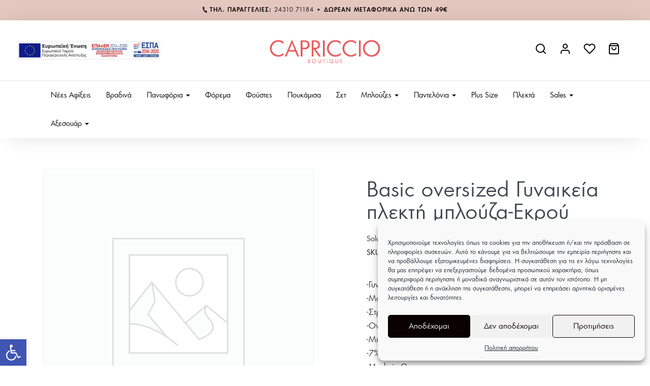

--- FILE ---
content_type: text/html; charset=UTF-8
request_url: https://capriccioboutique.gr/product/basic-oversized-%CE%B3%CF%85%CE%BD%CE%B1%CE%B9%CE%BA%CE%B5%CE%AF%CE%B1-%CF%80%CE%BB%CE%B5%CE%BA%CF%84%CE%AE-%CE%BC%CF%80%CE%BB%CE%BF%CF%8D%CE%B6%CE%B1-%CE%B5%CE%BA%CF%81%CE%BF%CF%8D/
body_size: 35838
content:
<!DOCTYPE html>
<html lang="el">
<head>

<meta charset="UTF-8">
<meta name="viewport" content="width=device-width, initial-scale=1">
<link rel="profile" href="http://gmpg.org/xfn/11">
<link rel="apple-touch-icon" sizes="57x57" href="http://capriccioboutique.gr/wp-content/uploads/2021/03/capriccio-logo-bout-3.jpg">
<link rel="apple-touch-icon" sizes="60x60" href="http://capriccioboutique.gr/wp-content/uploads/2021/03/capriccio-logo-bout-3.jpg">
<link rel="apple-touch-icon" sizes="72x72" href="http://capriccioboutique.gr/wp-content/uploads/2021/03/capriccio-logo-bout-3.jpg">
<link rel="apple-touch-icon" sizes="76x76" href="http://capriccioboutique.gr/wp-content/uploads/2021/03/capriccio-logo-bout-3.jpg">
<link rel="apple-touch-icon" sizes="114x114" href="http://capriccioboutique.gr/wp-content/uploads/2021/03/capriccio-logo-bout-3.jpg">
<link rel="apple-touch-icon" sizes="120x120" href="http://capriccioboutique.gr/wp-content/uploads/2021/03/capriccio-logo-bout-3.jpg">
<link rel="apple-touch-icon" sizes="144x144" href="http://capriccioboutique.gr/wp-content/uploads/2021/03/capriccio-logo-bout-3.jpg">
<link rel="apple-touch-icon" sizes="152x152" href="http://capriccioboutique.gr/wp-content/uploads/2021/03/capriccio-logo-bout-3.jpg">
<link rel="apple-touch-icon" sizes="180x180" href="http://capriccioboutique.gr/wp-content/uploads/2021/03/capriccio-logo-bout-3.jpg">
<link rel="icon" type="image/png" sizes="192x192"  href="http://capriccioboutique.gr/wp-content/uploads/2021/03/capriccio-logo-bout-3.jpg">
<link rel="icon" type="image/png" sizes="32x32" href="http://capriccioboutique.gr/wp-content/uploads/2021/03/capriccio-logo-bout-3.jpg">
<link rel="icon" type="image/png" sizes="96x96" href="http://capriccioboutique.gr/wp-content/uploads/2021/03/capriccio-logo-bout-3.jpg">
<link rel="icon" type="image/png" sizes="16x16" href="http://capriccioboutique.gr/wp-content/uploads/2021/03/capriccio-logo-bout-3.jpg">
<meta name="msapplication-TileColor" content="#ffffff">
<meta name="msapplication-TileImage" content="http://capriccioboutique.gr/wp-content/uploads/2021/03/capriccio-logo-bout-3.jpg">
<meta name="theme-color" content="#ffffff">
<link rel="icon" type="image/jpg" sizes="16x16" href="https://capriccioboutique.gr/wp-content/uploads/2023/12/capriccio-favicon.jpg">
<title>Basic oversized Γυναικεία πλεκτή μπλούζα-Εκρού &#8211; Capriccio Boutique</title>
<meta name='robots' content='max-image-preview:large' />
<link rel="alternate" hreflang="el" href="https://capriccioboutique.gr/product/basic-oversized-%ce%b3%cf%85%ce%bd%ce%b1%ce%b9%ce%ba%ce%b5%ce%af%ce%b1-%cf%80%ce%bb%ce%b5%ce%ba%cf%84%ce%ae-%ce%bc%cf%80%ce%bb%ce%bf%cf%8d%ce%b6%ce%b1-%ce%b5%ce%ba%cf%81%ce%bf%cf%8d/" />
<link rel="alternate" hreflang="x-default" href="https://capriccioboutique.gr/product/basic-oversized-%ce%b3%cf%85%ce%bd%ce%b1%ce%b9%ce%ba%ce%b5%ce%af%ce%b1-%cf%80%ce%bb%ce%b5%ce%ba%cf%84%ce%ae-%ce%bc%cf%80%ce%bb%ce%bf%cf%8d%ce%b6%ce%b1-%ce%b5%ce%ba%cf%81%ce%bf%cf%8d/" />
<link rel='dns-prefetch' href='//ajax.googleapis.com' />
<link rel='dns-prefetch' href='//capi-automation.s3.us-east-2.amazonaws.com' />

<link rel="alternate" type="application/rss+xml" title="Ροή RSS &raquo; Capriccio Boutique" href="https://capriccioboutique.gr/feed/" />
<link rel="alternate" type="application/rss+xml" title="Ροή Σχολίων &raquo; Capriccio Boutique" href="https://capriccioboutique.gr/comments/feed/" />
<link rel="alternate" title="oEmbed (JSON)" type="application/json+oembed" href="https://capriccioboutique.gr/wp-json/oembed/1.0/embed?url=https%3A%2F%2Fcapriccioboutique.gr%2Fproduct%2Fbasic-oversized-%25ce%25b3%25cf%2585%25ce%25bd%25ce%25b1%25ce%25b9%25ce%25ba%25ce%25b5%25ce%25af%25ce%25b1-%25cf%2580%25ce%25bb%25ce%25b5%25ce%25ba%25cf%2584%25ce%25ae-%25ce%25bc%25cf%2580%25ce%25bb%25ce%25bf%25cf%258d%25ce%25b6%25ce%25b1-%25ce%25b5%25ce%25ba%25cf%2581%25ce%25bf%25cf%258d%2F" />
<link rel="alternate" title="oEmbed (XML)" type="text/xml+oembed" href="https://capriccioboutique.gr/wp-json/oembed/1.0/embed?url=https%3A%2F%2Fcapriccioboutique.gr%2Fproduct%2Fbasic-oversized-%25ce%25b3%25cf%2585%25ce%25bd%25ce%25b1%25ce%25b9%25ce%25ba%25ce%25b5%25ce%25af%25ce%25b1-%25cf%2580%25ce%25bb%25ce%25b5%25ce%25ba%25cf%2584%25ce%25ae-%25ce%25bc%25cf%2580%25ce%25bb%25ce%25bf%25cf%258d%25ce%25b6%25ce%25b1-%25ce%25b5%25ce%25ba%25cf%2581%25ce%25bf%25cf%258d%2F&#038;format=xml" />
<style id='wp-img-auto-sizes-contain-inline-css' type='text/css'>
img:is([sizes=auto i],[sizes^="auto," i]){contain-intrinsic-size:3000px 1500px}
/*# sourceURL=wp-img-auto-sizes-contain-inline-css */
</style>
<link data-minify="1" rel='stylesheet' id='dashicons-css' href='https://capriccioboutique.gr/wp-content/cache/min/1/wp-includes/css/dashicons.min.css?ver=1765447017' type='text/css' media='all' />
<link rel='stylesheet' id='wp-jquery-ui-dialog-css' href='https://capriccioboutique.gr/wp-includes/css/jquery-ui-dialog.min.css?ver=6.9' type='text/css' media='all' />
<link data-minify="1" rel='stylesheet' id='font-awesome-css' href='https://capriccioboutique.gr/wp-content/cache/min/1/wp-content/plugins/advanced-product-labels-for-woocommerce/berocket/assets/css/font-awesome.min.css?ver=1765447017' type='text/css' media='all' />
<link data-minify="1" rel='stylesheet' id='berocket_products_label_style-css' href='https://capriccioboutique.gr/wp-content/cache/min/1/wp-content/plugins/advanced-product-labels-for-woocommerce/css/frontend.css?ver=1765447017' type='text/css' media='all' />
<style id='berocket_products_label_style-inline-css' type='text/css'>

        .berocket_better_labels:before,
        .berocket_better_labels:after {
            clear: both;
            content: " ";
            display: block;
        }
        .berocket_better_labels.berocket_better_labels_image {
            position: absolute!important;
            top: 0px!important;
            bottom: 0px!important;
            left: 0px!important;
            right: 0px!important;
            pointer-events: none;
        }
        .berocket_better_labels.berocket_better_labels_image * {
            pointer-events: none;
        }
        .berocket_better_labels.berocket_better_labels_image img,
        .berocket_better_labels.berocket_better_labels_image .fa,
        .berocket_better_labels.berocket_better_labels_image .berocket_color_label,
        .berocket_better_labels.berocket_better_labels_image .berocket_image_background,
        .berocket_better_labels .berocket_better_labels_line .br_alabel,
        .berocket_better_labels .berocket_better_labels_line .br_alabel span {
            pointer-events: all;
        }
        .berocket_better_labels .berocket_color_label,
        .br_alabel .berocket_color_label {
            width: 100%;
            height: 100%;
            display: block;
        }
        .berocket_better_labels .berocket_better_labels_position_left {
            text-align:left;
            float: left;
            clear: left;
        }
        .berocket_better_labels .berocket_better_labels_position_center {
            text-align:center;
        }
        .berocket_better_labels .berocket_better_labels_position_right {
            text-align:right;
            float: right;
            clear: right;
        }
        .berocket_better_labels.berocket_better_labels_label {
            clear: both
        }
        .berocket_better_labels .berocket_better_labels_line {
            line-height: 1px;
        }
        .berocket_better_labels.berocket_better_labels_label .berocket_better_labels_line {
            clear: none;
        }
        .berocket_better_labels .berocket_better_labels_position_left .berocket_better_labels_line {
            clear: left;
        }
        .berocket_better_labels .berocket_better_labels_position_right .berocket_better_labels_line {
            clear: right;
        }
        .berocket_better_labels .berocket_better_labels_line .br_alabel {
            display: inline-block;
            position: relative;
            top: 0!important;
            left: 0!important;
            right: 0!important;
            line-height: 1px;
        }.berocket_better_labels .berocket_better_labels_position {
                display: flex;
                flex-direction: column;
            }
            .berocket_better_labels .berocket_better_labels_position.berocket_better_labels_position_left {
                align-items: start;
            }
            .berocket_better_labels .berocket_better_labels_position.berocket_better_labels_position_right {
                align-items: end;
            }
            .rtl .berocket_better_labels .berocket_better_labels_position.berocket_better_labels_position_left {
                align-items: end;
            }
            .rtl .berocket_better_labels .berocket_better_labels_position.berocket_better_labels_position_right {
                align-items: start;
            }
            .berocket_better_labels .berocket_better_labels_position.berocket_better_labels_position_center {
                align-items: center;
            }
            .berocket_better_labels .berocket_better_labels_position .berocket_better_labels_inline {
                display: flex;
                align-items: start;
            }
/*# sourceURL=berocket_products_label_style-inline-css */
</style>
<link rel='stylesheet' id='berocket_aapf_widget-style-css' href='https://capriccioboutique.gr/wp-content/plugins/woocommerce-ajax-filters/assets/frontend/css/fullmain.min.css?ver=1.6.9.4' type='text/css' media='all' />
<link rel='stylesheet' id='sbi_styles-css' href='https://capriccioboutique.gr/wp-content/plugins/instagram-feed/css/sbi-styles.min.css?ver=6.10.0' type='text/css' media='all' />
<style id='wp-emoji-styles-inline-css' type='text/css'>

	img.wp-smiley, img.emoji {
		display: inline !important;
		border: none !important;
		box-shadow: none !important;
		height: 1em !important;
		width: 1em !important;
		margin: 0 0.07em !important;
		vertical-align: -0.1em !important;
		background: none !important;
		padding: 0 !important;
	}
/*# sourceURL=wp-emoji-styles-inline-css */
</style>
<link rel='stylesheet' id='wp-block-library-css' href='https://capriccioboutique.gr/wp-includes/css/dist/block-library/style.min.css?ver=6.9' type='text/css' media='all' />
<link data-minify="1" rel='stylesheet' id='wc-blocks-style-css' href='https://capriccioboutique.gr/wp-content/cache/min/1/wp-content/plugins/woocommerce/assets/client/blocks/wc-blocks.css?ver=1765447017' type='text/css' media='all' />
<style id='global-styles-inline-css' type='text/css'>
:root{--wp--preset--aspect-ratio--square: 1;--wp--preset--aspect-ratio--4-3: 4/3;--wp--preset--aspect-ratio--3-4: 3/4;--wp--preset--aspect-ratio--3-2: 3/2;--wp--preset--aspect-ratio--2-3: 2/3;--wp--preset--aspect-ratio--16-9: 16/9;--wp--preset--aspect-ratio--9-16: 9/16;--wp--preset--color--black: #000000;--wp--preset--color--cyan-bluish-gray: #abb8c3;--wp--preset--color--white: #ffffff;--wp--preset--color--pale-pink: #f78da7;--wp--preset--color--vivid-red: #cf2e2e;--wp--preset--color--luminous-vivid-orange: #ff6900;--wp--preset--color--luminous-vivid-amber: #fcb900;--wp--preset--color--light-green-cyan: #7bdcb5;--wp--preset--color--vivid-green-cyan: #00d084;--wp--preset--color--pale-cyan-blue: #8ed1fc;--wp--preset--color--vivid-cyan-blue: #0693e3;--wp--preset--color--vivid-purple: #9b51e0;--wp--preset--gradient--vivid-cyan-blue-to-vivid-purple: linear-gradient(135deg,rgb(6,147,227) 0%,rgb(155,81,224) 100%);--wp--preset--gradient--light-green-cyan-to-vivid-green-cyan: linear-gradient(135deg,rgb(122,220,180) 0%,rgb(0,208,130) 100%);--wp--preset--gradient--luminous-vivid-amber-to-luminous-vivid-orange: linear-gradient(135deg,rgb(252,185,0) 0%,rgb(255,105,0) 100%);--wp--preset--gradient--luminous-vivid-orange-to-vivid-red: linear-gradient(135deg,rgb(255,105,0) 0%,rgb(207,46,46) 100%);--wp--preset--gradient--very-light-gray-to-cyan-bluish-gray: linear-gradient(135deg,rgb(238,238,238) 0%,rgb(169,184,195) 100%);--wp--preset--gradient--cool-to-warm-spectrum: linear-gradient(135deg,rgb(74,234,220) 0%,rgb(151,120,209) 20%,rgb(207,42,186) 40%,rgb(238,44,130) 60%,rgb(251,105,98) 80%,rgb(254,248,76) 100%);--wp--preset--gradient--blush-light-purple: linear-gradient(135deg,rgb(255,206,236) 0%,rgb(152,150,240) 100%);--wp--preset--gradient--blush-bordeaux: linear-gradient(135deg,rgb(254,205,165) 0%,rgb(254,45,45) 50%,rgb(107,0,62) 100%);--wp--preset--gradient--luminous-dusk: linear-gradient(135deg,rgb(255,203,112) 0%,rgb(199,81,192) 50%,rgb(65,88,208) 100%);--wp--preset--gradient--pale-ocean: linear-gradient(135deg,rgb(255,245,203) 0%,rgb(182,227,212) 50%,rgb(51,167,181) 100%);--wp--preset--gradient--electric-grass: linear-gradient(135deg,rgb(202,248,128) 0%,rgb(113,206,126) 100%);--wp--preset--gradient--midnight: linear-gradient(135deg,rgb(2,3,129) 0%,rgb(40,116,252) 100%);--wp--preset--font-size--small: 13px;--wp--preset--font-size--medium: 20px;--wp--preset--font-size--large: 36px;--wp--preset--font-size--x-large: 42px;--wp--preset--spacing--20: 0.44rem;--wp--preset--spacing--30: 0.67rem;--wp--preset--spacing--40: 1rem;--wp--preset--spacing--50: 1.5rem;--wp--preset--spacing--60: 2.25rem;--wp--preset--spacing--70: 3.38rem;--wp--preset--spacing--80: 5.06rem;--wp--preset--shadow--natural: 6px 6px 9px rgba(0, 0, 0, 0.2);--wp--preset--shadow--deep: 12px 12px 50px rgba(0, 0, 0, 0.4);--wp--preset--shadow--sharp: 6px 6px 0px rgba(0, 0, 0, 0.2);--wp--preset--shadow--outlined: 6px 6px 0px -3px rgb(255, 255, 255), 6px 6px rgb(0, 0, 0);--wp--preset--shadow--crisp: 6px 6px 0px rgb(0, 0, 0);}:where(.is-layout-flex){gap: 0.5em;}:where(.is-layout-grid){gap: 0.5em;}body .is-layout-flex{display: flex;}.is-layout-flex{flex-wrap: wrap;align-items: center;}.is-layout-flex > :is(*, div){margin: 0;}body .is-layout-grid{display: grid;}.is-layout-grid > :is(*, div){margin: 0;}:where(.wp-block-columns.is-layout-flex){gap: 2em;}:where(.wp-block-columns.is-layout-grid){gap: 2em;}:where(.wp-block-post-template.is-layout-flex){gap: 1.25em;}:where(.wp-block-post-template.is-layout-grid){gap: 1.25em;}.has-black-color{color: var(--wp--preset--color--black) !important;}.has-cyan-bluish-gray-color{color: var(--wp--preset--color--cyan-bluish-gray) !important;}.has-white-color{color: var(--wp--preset--color--white) !important;}.has-pale-pink-color{color: var(--wp--preset--color--pale-pink) !important;}.has-vivid-red-color{color: var(--wp--preset--color--vivid-red) !important;}.has-luminous-vivid-orange-color{color: var(--wp--preset--color--luminous-vivid-orange) !important;}.has-luminous-vivid-amber-color{color: var(--wp--preset--color--luminous-vivid-amber) !important;}.has-light-green-cyan-color{color: var(--wp--preset--color--light-green-cyan) !important;}.has-vivid-green-cyan-color{color: var(--wp--preset--color--vivid-green-cyan) !important;}.has-pale-cyan-blue-color{color: var(--wp--preset--color--pale-cyan-blue) !important;}.has-vivid-cyan-blue-color{color: var(--wp--preset--color--vivid-cyan-blue) !important;}.has-vivid-purple-color{color: var(--wp--preset--color--vivid-purple) !important;}.has-black-background-color{background-color: var(--wp--preset--color--black) !important;}.has-cyan-bluish-gray-background-color{background-color: var(--wp--preset--color--cyan-bluish-gray) !important;}.has-white-background-color{background-color: var(--wp--preset--color--white) !important;}.has-pale-pink-background-color{background-color: var(--wp--preset--color--pale-pink) !important;}.has-vivid-red-background-color{background-color: var(--wp--preset--color--vivid-red) !important;}.has-luminous-vivid-orange-background-color{background-color: var(--wp--preset--color--luminous-vivid-orange) !important;}.has-luminous-vivid-amber-background-color{background-color: var(--wp--preset--color--luminous-vivid-amber) !important;}.has-light-green-cyan-background-color{background-color: var(--wp--preset--color--light-green-cyan) !important;}.has-vivid-green-cyan-background-color{background-color: var(--wp--preset--color--vivid-green-cyan) !important;}.has-pale-cyan-blue-background-color{background-color: var(--wp--preset--color--pale-cyan-blue) !important;}.has-vivid-cyan-blue-background-color{background-color: var(--wp--preset--color--vivid-cyan-blue) !important;}.has-vivid-purple-background-color{background-color: var(--wp--preset--color--vivid-purple) !important;}.has-black-border-color{border-color: var(--wp--preset--color--black) !important;}.has-cyan-bluish-gray-border-color{border-color: var(--wp--preset--color--cyan-bluish-gray) !important;}.has-white-border-color{border-color: var(--wp--preset--color--white) !important;}.has-pale-pink-border-color{border-color: var(--wp--preset--color--pale-pink) !important;}.has-vivid-red-border-color{border-color: var(--wp--preset--color--vivid-red) !important;}.has-luminous-vivid-orange-border-color{border-color: var(--wp--preset--color--luminous-vivid-orange) !important;}.has-luminous-vivid-amber-border-color{border-color: var(--wp--preset--color--luminous-vivid-amber) !important;}.has-light-green-cyan-border-color{border-color: var(--wp--preset--color--light-green-cyan) !important;}.has-vivid-green-cyan-border-color{border-color: var(--wp--preset--color--vivid-green-cyan) !important;}.has-pale-cyan-blue-border-color{border-color: var(--wp--preset--color--pale-cyan-blue) !important;}.has-vivid-cyan-blue-border-color{border-color: var(--wp--preset--color--vivid-cyan-blue) !important;}.has-vivid-purple-border-color{border-color: var(--wp--preset--color--vivid-purple) !important;}.has-vivid-cyan-blue-to-vivid-purple-gradient-background{background: var(--wp--preset--gradient--vivid-cyan-blue-to-vivid-purple) !important;}.has-light-green-cyan-to-vivid-green-cyan-gradient-background{background: var(--wp--preset--gradient--light-green-cyan-to-vivid-green-cyan) !important;}.has-luminous-vivid-amber-to-luminous-vivid-orange-gradient-background{background: var(--wp--preset--gradient--luminous-vivid-amber-to-luminous-vivid-orange) !important;}.has-luminous-vivid-orange-to-vivid-red-gradient-background{background: var(--wp--preset--gradient--luminous-vivid-orange-to-vivid-red) !important;}.has-very-light-gray-to-cyan-bluish-gray-gradient-background{background: var(--wp--preset--gradient--very-light-gray-to-cyan-bluish-gray) !important;}.has-cool-to-warm-spectrum-gradient-background{background: var(--wp--preset--gradient--cool-to-warm-spectrum) !important;}.has-blush-light-purple-gradient-background{background: var(--wp--preset--gradient--blush-light-purple) !important;}.has-blush-bordeaux-gradient-background{background: var(--wp--preset--gradient--blush-bordeaux) !important;}.has-luminous-dusk-gradient-background{background: var(--wp--preset--gradient--luminous-dusk) !important;}.has-pale-ocean-gradient-background{background: var(--wp--preset--gradient--pale-ocean) !important;}.has-electric-grass-gradient-background{background: var(--wp--preset--gradient--electric-grass) !important;}.has-midnight-gradient-background{background: var(--wp--preset--gradient--midnight) !important;}.has-small-font-size{font-size: var(--wp--preset--font-size--small) !important;}.has-medium-font-size{font-size: var(--wp--preset--font-size--medium) !important;}.has-large-font-size{font-size: var(--wp--preset--font-size--large) !important;}.has-x-large-font-size{font-size: var(--wp--preset--font-size--x-large) !important;}
/*# sourceURL=global-styles-inline-css */
</style>

<style id='classic-theme-styles-inline-css' type='text/css'>
/*! This file is auto-generated */
.wp-block-button__link{color:#fff;background-color:#32373c;border-radius:9999px;box-shadow:none;text-decoration:none;padding:calc(.667em + 2px) calc(1.333em + 2px);font-size:1.125em}.wp-block-file__button{background:#32373c;color:#fff;text-decoration:none}
/*# sourceURL=/wp-includes/css/classic-themes.min.css */
</style>
<link rel='stylesheet' id='photoswipe-css' href='https://capriccioboutique.gr/wp-content/plugins/woocommerce/assets/css/photoswipe/photoswipe.min.css?ver=10.4.3' type='text/css' media='all' />
<link rel='stylesheet' id='photoswipe-default-skin-css' href='https://capriccioboutique.gr/wp-content/plugins/woocommerce/assets/css/photoswipe/default-skin/default-skin.min.css?ver=10.4.3' type='text/css' media='all' />
<link data-minify="1" rel='stylesheet' id='woocommerce-layout-css' href='https://capriccioboutique.gr/wp-content/cache/min/1/wp-content/plugins/woocommerce/assets/css/woocommerce-layout.css?ver=1765447017' type='text/css' media='all' />
<link data-minify="1" rel='stylesheet' id='woocommerce-smallscreen-css' href='https://capriccioboutique.gr/wp-content/cache/min/1/wp-content/plugins/woocommerce/assets/css/woocommerce-smallscreen.css?ver=1765447017' type='text/css' media='only screen and (max-width: 768px)' />
<link data-minify="1" rel='stylesheet' id='woocommerce-general-css' href='https://capriccioboutique.gr/wp-content/cache/min/1/wp-content/plugins/woocommerce/assets/css/woocommerce.css?ver=1765447017' type='text/css' media='all' />
<style id='woocommerce-inline-inline-css' type='text/css'>
.woocommerce form .form-row .required { visibility: visible; }
/*# sourceURL=woocommerce-inline-inline-css */
</style>
<link rel='stylesheet' id='wpml-legacy-horizontal-list-0-css' href='https://capriccioboutique.gr/wp-content/plugins/sitepress-multilingual-cms/templates/language-switchers/legacy-list-horizontal/style.min.css?ver=1' type='text/css' media='all' />
<link rel='stylesheet' id='wpml-menu-item-0-css' href='https://capriccioboutique.gr/wp-content/plugins/sitepress-multilingual-cms/templates/language-switchers/menu-item/style.min.css?ver=1' type='text/css' media='all' />
<link rel='stylesheet' id='cmplz-general-css' href='https://capriccioboutique.gr/wp-content/plugins/complianz-gdpr/assets/css/cookieblocker.min.css?ver=1766487934' type='text/css' media='all' />
<link rel='stylesheet' id='pojo-a11y-css' href='https://capriccioboutique.gr/wp-content/plugins/pojo-accessibility/modules/legacy/assets/css/style.min.css?ver=1.0.0' type='text/css' media='all' />
<link rel='stylesheet' id='dgwt-wcas-style-css' href='https://capriccioboutique.gr/wp-content/plugins/ajax-search-for-woocommerce/assets/css/style.min.css?ver=1.32.2' type='text/css' media='all' />
<link rel='preload' as='font' type='font/woff2' crossorigin='anonymous' id='tinvwl-webfont-font-css' href='https://capriccioboutique.gr/wp-content/plugins/ti-woocommerce-wishlist/assets/fonts/tinvwl-webfont.woff2?ver=xu2uyi'  media='all' />
<link data-minify="1" rel='stylesheet' id='tinvwl-webfont-css' href='https://capriccioboutique.gr/wp-content/cache/min/1/wp-content/plugins/ti-woocommerce-wishlist/assets/css/webfont.min.css?ver=1765447017' type='text/css' media='all' />
<link rel='stylesheet' id='tinvwl-css' href='https://capriccioboutique.gr/wp-content/plugins/ti-woocommerce-wishlist/assets/css/public.min.css?ver=2.11.1' type='text/css' media='all' />
<link data-minify="1" rel='stylesheet' id='bootstrap-css' href='https://capriccioboutique.gr/wp-content/cache/min/1/wp-content/themes/capriccioboutique/css/bootstrap.min.css?ver=1765447017' type='text/css' media='all' />
<link rel='stylesheet' id='bootstrap-theme-css' href='https://capriccioboutique.gr/wp-content/themes/capriccioboutique/css/bootstrap-theme.min.css?ver=6.9' type='text/css' media='all' />
<link data-minify="1" rel='stylesheet' id='bootstrap-wps-css' href='https://capriccioboutique.gr/wp-content/cache/min/1/wp-content/themes/capriccioboutique/css/bootstrap-wp.css?ver=1765447017' type='text/css' media='all' />
<link data-minify="1" rel='stylesheet' id='noesis-style-css' href='https://capriccioboutique.gr/wp-content/cache/min/1/wp-content/themes/capriccioboutique/style.css?ver=1765447017' type='text/css' media='all' />
<link data-minify="1" rel='stylesheet' id='pwb-styles-frontend-css' href='https://capriccioboutique.gr/wp-content/cache/min/1/wp-content/plugins/perfect-woocommerce-brands/build/frontend/css/style.css?ver=1765447017' type='text/css' media='all' />
<script data-minify="1" type="text/javascript" src="https://capriccioboutique.gr/wp-content/cache/min/1/ajax/libs/jquery/2.2.4/jquery.min.js?ver=1765447017" id="jquery-js"></script>
<script type="text/javascript" id="wpml-cookie-js-extra">
/* <![CDATA[ */
var wpml_cookies = {"wp-wpml_current_language":{"value":"el","expires":1,"path":"/"}};
var wpml_cookies = {"wp-wpml_current_language":{"value":"el","expires":1,"path":"/"}};
//# sourceURL=wpml-cookie-js-extra
/* ]]> */
</script>
<script data-minify="1" type="text/javascript" src="https://capriccioboutique.gr/wp-content/cache/min/1/wp-content/plugins/sitepress-multilingual-cms/res/js/cookies/language-cookie.js?ver=1765447017" id="wpml-cookie-js" defer="defer" data-wp-strategy="defer"></script>
<script type="text/javascript" src="https://capriccioboutique.gr/wp-content/plugins/woocommerce/assets/js/jquery-blockui/jquery.blockUI.min.js?ver=2.7.0-wc.10.4.3" id="wc-jquery-blockui-js" data-wp-strategy="defer"></script>
<script type="text/javascript" id="wc-add-to-cart-js-extra">
/* <![CDATA[ */
var wc_add_to_cart_params = {"ajax_url":"/wp-admin/admin-ajax.php","wc_ajax_url":"/?wc-ajax=%%endpoint%%","i18n_view_cart":"\u039a\u03b1\u03bb\u03ac\u03b8\u03b9","cart_url":"https://capriccioboutique.gr/cart/","is_cart":"","cart_redirect_after_add":"no"};
//# sourceURL=wc-add-to-cart-js-extra
/* ]]> */
</script>
<script type="text/javascript" src="https://capriccioboutique.gr/wp-content/plugins/woocommerce/assets/js/frontend/add-to-cart.min.js?ver=10.4.3" id="wc-add-to-cart-js" defer="defer" data-wp-strategy="defer"></script>
<script type="text/javascript" src="https://capriccioboutique.gr/wp-content/plugins/woocommerce/assets/js/zoom/jquery.zoom.min.js?ver=1.7.21-wc.10.4.3" id="wc-zoom-js" defer="defer" data-wp-strategy="defer"></script>
<script type="text/javascript" src="https://capriccioboutique.gr/wp-content/plugins/woocommerce/assets/js/flexslider/jquery.flexslider.min.js?ver=2.7.2-wc.10.4.3" id="wc-flexslider-js" defer="defer" data-wp-strategy="defer"></script>
<script type="text/javascript" src="https://capriccioboutique.gr/wp-content/plugins/woocommerce/assets/js/photoswipe/photoswipe.min.js?ver=4.1.1-wc.10.4.3" id="wc-photoswipe-js" defer="defer" data-wp-strategy="defer"></script>
<script type="text/javascript" src="https://capriccioboutique.gr/wp-content/plugins/woocommerce/assets/js/photoswipe/photoswipe-ui-default.min.js?ver=4.1.1-wc.10.4.3" id="wc-photoswipe-ui-default-js" defer="defer" data-wp-strategy="defer"></script>
<script type="text/javascript" id="wc-single-product-js-extra">
/* <![CDATA[ */
var wc_single_product_params = {"i18n_required_rating_text":"\u03a0\u03b1\u03c1\u03b1\u03ba\u03b1\u03bb\u03bf\u03cd\u03bc\u03b5, \u03b5\u03c0\u03b9\u03bb\u03ad\u03be\u03c4\u03b5 \u03bc\u03af\u03b1 \u03b2\u03b1\u03b8\u03bc\u03bf\u03bb\u03bf\u03b3\u03af\u03b1","i18n_rating_options":["1 \u03b1\u03c0\u03cc 5 \u03b1\u03c3\u03c4\u03ad\u03c1\u03b9\u03b1","2 \u03b1\u03c0\u03cc 5 \u03b1\u03c3\u03c4\u03ad\u03c1\u03b9\u03b1","3 \u03b1\u03c0\u03cc 5 \u03b1\u03c3\u03c4\u03ad\u03c1\u03b9\u03b1","4 \u03b1\u03c0\u03cc 5 \u03b1\u03c3\u03c4\u03ad\u03c1\u03b9\u03b1","5 \u03b1\u03c0\u03cc 5 \u03b1\u03c3\u03c4\u03ad\u03c1\u03b9\u03b1"],"i18n_product_gallery_trigger_text":"View full-screen image gallery","review_rating_required":"yes","flexslider":{"rtl":false,"animation":"slide","smoothHeight":true,"directionNav":false,"controlNav":"thumbnails","slideshow":false,"animationSpeed":500,"animationLoop":false,"allowOneSlide":false},"zoom_enabled":"1","zoom_options":[],"photoswipe_enabled":"1","photoswipe_options":{"shareEl":false,"closeOnScroll":false,"history":false,"hideAnimationDuration":0,"showAnimationDuration":0},"flexslider_enabled":"1"};
//# sourceURL=wc-single-product-js-extra
/* ]]> */
</script>
<script type="text/javascript" src="https://capriccioboutique.gr/wp-content/plugins/woocommerce/assets/js/frontend/single-product.min.js?ver=10.4.3" id="wc-single-product-js" defer="defer" data-wp-strategy="defer"></script>
<script type="text/javascript" src="https://capriccioboutique.gr/wp-content/plugins/woocommerce/assets/js/js-cookie/js.cookie.min.js?ver=2.1.4-wc.10.4.3" id="wc-js-cookie-js" data-wp-strategy="defer"></script>
<script type="text/javascript" id="woocommerce-js-extra">
/* <![CDATA[ */
var woocommerce_params = {"ajax_url":"/wp-admin/admin-ajax.php","wc_ajax_url":"/?wc-ajax=%%endpoint%%","i18n_password_show":"\u0395\u03bc\u03c6\u03ac\u03bd\u03b9\u03c3\u03b7 \u03c3\u03c5\u03bd\u03b8\u03b7\u03bc\u03b1\u03c4\u03b9\u03ba\u03bf\u03cd","i18n_password_hide":"\u0391\u03c0\u03cc\u03ba\u03c1\u03c5\u03c8\u03b7 \u03c3\u03c5\u03bd\u03b8\u03b7\u03bc\u03b1\u03c4\u03b9\u03ba\u03bf\u03cd"};
//# sourceURL=woocommerce-js-extra
/* ]]> */
</script>
<script type="text/javascript" src="https://capriccioboutique.gr/wp-content/plugins/woocommerce/assets/js/frontend/woocommerce.min.js?ver=10.4.3" id="woocommerce-js" defer="defer" data-wp-strategy="defer"></script>
<link rel="https://api.w.org/" href="https://capriccioboutique.gr/wp-json/" /><link rel="alternate" title="JSON" type="application/json" href="https://capriccioboutique.gr/wp-json/wp/v2/product/15747" /><link rel="EditURI" type="application/rsd+xml" title="RSD" href="https://capriccioboutique.gr/xmlrpc.php?rsd" />
<meta name="generator" content="WordPress 6.9" />
<meta name="generator" content="WooCommerce 10.4.3" />
<link rel="canonical" href="https://capriccioboutique.gr/product/basic-oversized-%ce%b3%cf%85%ce%bd%ce%b1%ce%b9%ce%ba%ce%b5%ce%af%ce%b1-%cf%80%ce%bb%ce%b5%ce%ba%cf%84%ce%ae-%ce%bc%cf%80%ce%bb%ce%bf%cf%8d%ce%b6%ce%b1-%ce%b5%ce%ba%cf%81%ce%bf%cf%8d/" />
<link rel='shortlink' href='https://capriccioboutique.gr/?p=15747' />
<style>.product .images {position: relative;}</style><meta name="generator" content="WPML ver:4.8.6 stt:1,13;" />
			<style>.cmplz-hidden {
					display: none !important;
				}</style><style type="text/css">
#pojo-a11y-toolbar .pojo-a11y-toolbar-toggle a{ background-color: #4054b2;	color: #ffffff;}
#pojo-a11y-toolbar .pojo-a11y-toolbar-overlay, #pojo-a11y-toolbar .pojo-a11y-toolbar-overlay ul.pojo-a11y-toolbar-items.pojo-a11y-links{ border-color: #4054b2;}
body.pojo-a11y-focusable a:focus{ outline-style: solid !important;	outline-width: 1px !important;	outline-color: #FF0000 !important;}
#pojo-a11y-toolbar{ top: 100px !important;}
#pojo-a11y-toolbar .pojo-a11y-toolbar-overlay{ background-color: #ffffff;}
#pojo-a11y-toolbar .pojo-a11y-toolbar-overlay ul.pojo-a11y-toolbar-items li.pojo-a11y-toolbar-item a, #pojo-a11y-toolbar .pojo-a11y-toolbar-overlay p.pojo-a11y-toolbar-title{ color: #333333;}
#pojo-a11y-toolbar .pojo-a11y-toolbar-overlay ul.pojo-a11y-toolbar-items li.pojo-a11y-toolbar-item a.active{ background-color: #4054b2;	color: #ffffff;}
@media (max-width: 767px) { #pojo-a11y-toolbar { top: 50px !important; } }</style>		<style>
			.dgwt-wcas-ico-magnifier,.dgwt-wcas-ico-magnifier-handler{max-width:20px}.dgwt-wcas-search-wrapp{max-width:600px}		</style>
			<noscript><style>.woocommerce-product-gallery{ opacity: 1 !important; }</style></noscript>
				<script data-service="facebook" data-category="marketing"  type="text/plain">
				!function(f,b,e,v,n,t,s){if(f.fbq)return;n=f.fbq=function(){n.callMethod?
					n.callMethod.apply(n,arguments):n.queue.push(arguments)};if(!f._fbq)f._fbq=n;
					n.push=n;n.loaded=!0;n.version='2.0';n.queue=[];t=b.createElement(e);t.async=!0;
					t.src=v;s=b.getElementsByTagName(e)[0];s.parentNode.insertBefore(t,s)}(window,
					document,'script','https://connect.facebook.net/en_US/fbevents.js');
			</script>
			<!-- WooCommerce Facebook Integration Begin -->
			<script data-service="facebook" data-category="marketing"  type="text/plain">

				fbq('init', '399690591356472', {}, {
    "agent": "woocommerce_0-10.4.3-3.5.15"
});

				document.addEventListener( 'DOMContentLoaded', function() {
					// Insert placeholder for events injected when a product is added to the cart through AJAX.
					document.body.insertAdjacentHTML( 'beforeend', '<div class=\"wc-facebook-pixel-event-placeholder\"></div>' );
				}, false );

			</script>
			<!-- WooCommerce Facebook Integration End -->
			<style>.berocket_better_labels {
            transition: all;
            transition-duration: 0.2s;
            opacity: 1;
        }
        .berocket_hide_variations_load {
            opacity: 0;
        }
        </style><noscript><style id="rocket-lazyload-nojs-css">.rll-youtube-player, [data-lazy-src]{display:none !important;}</style></noscript><meta name="generator" content="WP Rocket 3.20.3" data-wpr-features="wpr_minify_js wpr_lazyload_images wpr_minify_css wpr_preload_links wpr_desktop" /></head>

<body data-cmplz=1 class="wp-singular product-template-default single single-product postid-15747 wp-theme-capriccioboutique theme-capriccioboutique woocommerce woocommerce-page woocommerce-no-js tinvwl-theme-style">
<header data-rocket-location-hash="99d04314a1646d11ccf516f0070cadbe" id="siteheader" class="site-header" role="banner">
	<div data-rocket-location-hash="b01781fdc8164301696e96bf17be5618" class="topbar">
		<div data-rocket-location-hash="40f22408a88335a0945fffe944caafc3" class="container">
			<div class="row">
				<div class="col-md-12">
					
					<p class="topbartext hidden-sm hidden-xs">
						<svg width="9" height="12" viewBox="0 0 9 12" xmlns="http://www.w3.org/2000/svg">
			<path d="M8.888 10.937l-1.292.958c-.808.54-3.563-1.04-5.55-4.015C.058 4.903-.415 1.606.335 1.007l1.297-.96c.112-.078.282-.06.356.06l1.95 2.92c.074.12.056.277-.057.378l-1.294.96c.224.737.6 1.517 1.087 2.276.487.76 1.088 1.38 1.668 1.86l1.292-.96c.115-.08.282-.06.358.06l1.952 2.917c.094.16.057.32-.058.42h-.002z" fill="#181818" fill-rule="nonzero"></path>
		</svg><span><strong>ΤΗΛ. ΠΑΡΑΓΓΕΛΙΕΣ: </strong>24310 71184</span> • <span><strong>ΔΩΡΕΑΝ ΜΕΤΑΦΟΡΙΚΑ ΑΝΩ ΤΩΝ 49€</strong></span></p>
				<a href="tel:+2431071184" class="topbarphone hidden-md hidden-lg">ΤΗΛΕΦΩΝΙΚΕΣ ΠΑΡΑΓΓΕΛΙΕΣ: 24310 71184</a>
	


					
			
					
					
					
							


				</div>
			</div>
		</div>
	</div>
	

<div data-rocket-location-hash="0b4c3fcb891bd4d23c37eed3a4b09d5a" id="mobileheader" class="mobileheadertop hidden-md hidden-lg">
	<div data-rocket-location-hash="3d59be3459585a1be8c0584ccfc04799" class="mobile-menu-icon offcanvas-open-menu">
		<svg class="Icon Icon--nav" role="presentation" viewBox="0 0 20 14">
			<path d="M0 14v-1h20v1H0zm0-7.5h20v1H0v-1zM0 0h20v1H0V0z"></path>
		</svg>
	</div>
	<div data-rocket-location-hash="345d3dc692a61eeabf4af45118eaf5d7" class="mobile-branding">
		<a href="https://capriccioboutique.gr/" title="Capriccio Boutique" rel="home"><img src="data:image/svg+xml,%3Csvg%20xmlns='http://www.w3.org/2000/svg'%20viewBox='0%200%200%200'%3E%3C/svg%3E" alt="logo" data-lazy-src="https://capriccioboutique.gr/wp-content/uploads/2021/11/capriccio-logo-bout-3-2.jpg"><noscript><img src="https://capriccioboutique.gr/wp-content/uploads/2021/11/capriccio-logo-bout-3-2.jpg" alt="logo"></noscript></a>
	</div>
	<div data-rocket-location-hash="71d1deeab403e574cce11249c4b4b94a" class="mobile-cart-icon offcanvas-open-cart">
		<svg class="Icon Icon--cart" role="presentation" viewBox="0 0 17 20">
			<path d="M0 20V4.995l1 .006v.015l4-.002V4c0-2.484 1.274-4 3.5-4C10.518 0 12 1.48 12 4v1.012l5-.003v.985H1V19h15V6.005h1V20H0zM11 4.49C11 2.267 10.507 1 8.5 1 6.5 1 6 2.27 6 4.49V5l5-.002V4.49z"></path>
		</svg>&nbsp;
	</div>

</div>
<a href="#" class="offcanvas-open-filters hidden">OPEN FILTERS</a>




<div data-rocket-location-hash="a8344e1a0b2a5d9faa97f8fdd73b40cd" class="offcanvas-base offcanvas-menu">
	<div data-rocket-location-hash="e44e16657a7d5e47410d41824266562a" class="off-cart-header">
		<a href="#" class="offcanvas-close-menu"><svg class="Icon Icon--close" role="presentation" viewBox="0 0 16 14"><path d="M15 0L1 14m14 0L1 0" stroke="currentColor" fill="none" fill-rule="evenodd"></path></svg>Close</a>
	</div>
	
	<div data-rocket-location-hash="3bd84169195dc37afb327c7daa6ba927" class="off-widget_mob_navigation_menu">
		<div class="widget_mob_navigation_menu_content">
			<div class="noesis-widget-scroll">
				<div class="noesis-scroll-content">
					
										<div class="header-search-inner">
						<div class="header__search__form">
							<div class="header__search__form__inner">
								<div class="header__search__search--laptop"><svg xmlns="http://www.w3.org/2000/svg" width="14" height="13.998" viewBox="0 0 14 13.998"><path fill="#000" d="M13.327 13.998a.669.669 0 0 1-.477-.195l-2.992-3a6.076 6.076 0 0 1-3.791 1.332A6.076 6.076 0 0 1 0 6.068 6.074 6.074 0 0 1 6.067 0a6.076 6.076 0 0 1 6.07 6.067 6.065 6.065 0 0 1-1.332 3.789l2.996 2.993c.127.126.198.293.198.476s-.069.352-.198.479a.663.663 0 0 1-.474.193zM6.069 1.347a4.731 4.731 0 0 0-4.724 4.725c0 2.604 2.12 4.724 4.724 4.724s4.724-2.12 4.724-4.724a4.73 4.73 0 0 0-4.724-4.725z"></path></svg></div>
								<form role="search" method="get" class="search-form" action="https://capriccioboutique.gr/">

									<span class="screen-reader-text">Αναζήτηση για:</span>
									<input type="search" class="search-field" placeholder="Αναζήτηση …" value="" name="s" title="Αναζήτηση για:" />
									<input type="hidden" name="post_type" value="product" />

									<input type="submit" class="search-submit hidden" value="Αναζήτηση" />
								</form>
							</div>
						</div>
					</div>
					
					<div class="collapse navbar-collapse"><ul id="main-mobile-menu" class="nav navbar-nav"><li id="menu-item-20146" class="main-mob-menu-item menu-item menu-item-type-taxonomy menu-item-object-product_cat menu-item-20146"><a title="Νέες Αφίξεις" href="https://capriccioboutique.gr/product-category/%ce%bd%ce%ad%ce%b5%cf%82-%ce%b1%cf%86%ce%af%ce%be%ce%b5%ce%b9%cf%82/">Νέες Αφίξεις</a></li>
<li id="menu-item-4248" class="main-mob-menu-item menu-item menu-item-type-taxonomy menu-item-object-product_cat menu-item-4248"><a title="Βραδινά" href="https://capriccioboutique.gr/product-category/%ce%b2%cf%81%ce%b1%ce%b4%ce%b9%ce%bd%ce%ac/">Βραδινά</a></li>
<li id="menu-item-4237" class="main-mob-menu-item menu-item menu-item-type-taxonomy menu-item-object-product_cat menu-item-has-children menu-item-4237 dropdown"><a title="Πανωφόρια" href="#" data-toggle="dropdown" class="dropdown-toggle" aria-haspopup="true">Πανωφόρια <span class="caret"></span></a>
<ul role="menuz" class=" dropdown-menu">
	<li id="menu-item-18378" class="main-mob-menu-item menu-item menu-item-type-taxonomy menu-item-object-product_cat menu-item-18378"><a title="Σακάκι" href="https://capriccioboutique.gr/product-category/%cf%83%ce%b1%ce%ba%ce%ac%ce%ba%ce%b9/">Σακάκι</a></li>
	<li id="menu-item-57204" class="menu-item menu-item-type-taxonomy menu-item-object-product_cat menu-item-57204"><a title="Παλτό" href="https://capriccioboutique.gr/product-category/%cf%80%ce%b1%ce%bb%cf%84%cf%8c/">Παλτό</a></li>
	<li id="menu-item-34266" class="menu-item menu-item-type-taxonomy menu-item-object-product_cat menu-item-34266"><a title="Καπαρντίνες" href="https://capriccioboutique.gr/product-category/%cf%80%ce%b1%ce%bd%cf%89%cf%86%cf%8c%cf%81%ce%b9%ce%b1/%ce%ba%ce%b1%cf%80%ce%b1%cf%81%ce%bd%cf%84%ce%b9%ce%bd%ce%b5%cf%82/">Καπαρντίνες</a></li>
	<li id="menu-item-56274" class="menu-item menu-item-type-taxonomy menu-item-object-product_cat menu-item-56274"><a title="Γούνες" href="https://capriccioboutique.gr/product-category/%ce%b3%ce%bf%cf%8d%ce%bd%ce%b5%cf%82/">Γούνες</a></li>
	<li id="menu-item-4239" class="main-mob-menu-item menu-item menu-item-type-taxonomy menu-item-object-product_cat menu-item-4239"><a title="Μπουφάν" href="https://capriccioboutique.gr/product-category/%ce%bc%cf%80%ce%bf%cf%85%cf%86%ce%ac%ce%bd/">Μπουφάν</a></li>
	<li id="menu-item-4246" class="main-mob-menu-item menu-item menu-item-type-taxonomy menu-item-object-product_cat menu-item-4246"><a title="Ζακέτες" href="https://capriccioboutique.gr/product-category/%ce%b6%ce%b1%ce%ba%ce%ad%cf%84%ce%b5%cf%82/">Ζακέτες</a></li>
	<li id="menu-item-4245" class="main-mob-menu-item menu-item menu-item-type-taxonomy menu-item-object-product_cat menu-item-4245"><a title="Γιλέκο" href="https://capriccioboutique.gr/product-category/%ce%b3%ce%b9%ce%bb%ce%ad%ce%ba%ce%bf/">Γιλέκο</a></li>
	<li id="menu-item-53175" class="menu-item menu-item-type-taxonomy menu-item-object-product_cat menu-item-53175"><a title="Κιμονό" href="https://capriccioboutique.gr/product-category/%ce%ba%ce%b9%ce%bc%ce%bf%ce%bd%cf%8c/">Κιμονό</a></li>
</ul>
</li>
<li id="menu-item-4233" class="main-mob-menu-item menu-item menu-item-type-taxonomy menu-item-object-product_cat menu-item-4233"><a title="Φόρεμα" href="https://capriccioboutique.gr/product-category/%cf%86%cf%8c%cf%81%ce%b5%ce%bc%ce%b1/">Φόρεμα</a></li>
<li id="menu-item-4243" class="main-mob-menu-item menu-item menu-item-type-taxonomy menu-item-object-product_cat menu-item-4243"><a title="Φούστες" href="https://capriccioboutique.gr/product-category/%cf%86%ce%bf%cf%8d%cf%83%cf%84%ce%b5%cf%82/">Φούστες</a></li>
<li id="menu-item-4242" class="main-mob-menu-item menu-item menu-item-type-taxonomy menu-item-object-product_cat menu-item-4242"><a title="Πουκάμισα" href="https://capriccioboutique.gr/product-category/%ce%bc%cf%80%ce%bb%ce%bf%cf%8d%ce%b6%ce%b5%cf%82/%cf%80%ce%bf%cf%85%ce%ba%ce%ac%ce%bc%ce%b9%cf%83%ce%b1/">Πουκάμισα</a></li>
<li id="menu-item-4249" class="main-mob-menu-item menu-item menu-item-type-taxonomy menu-item-object-product_cat menu-item-4249"><a title="Σετ" href="https://capriccioboutique.gr/product-category/%cf%83%ce%b5%cf%84/">Σετ</a></li>
<li id="menu-item-4241" class="main-mob-menu-item menu-item menu-item-type-taxonomy menu-item-object-product_cat current-product-ancestor current-menu-parent current-product-parent menu-item-has-children menu-item-4241 dropdown"><a title="Μπλούζες" href="#" data-toggle="dropdown" class="dropdown-toggle" aria-haspopup="true">Μπλούζες <span class="caret"></span></a>
<ul role="menuz" class=" dropdown-menu">
	<li id="menu-item-20344" class="menu-item menu-item-type-taxonomy menu-item-object-product_cat menu-item-20344"><a title="Όλες οι Μπλούζες" href="https://capriccioboutique.gr/product-category/%ce%bc%cf%80%ce%bb%ce%bf%cf%8d%ce%b6%ce%b5%cf%82/%cf%8c%ce%bb%ce%b5%cf%82-%ce%bf%ce%b9-%ce%bc%cf%80%ce%bb%ce%bf%cf%8d%ce%b6%ce%b5%cf%82/">Όλες οι Μπλούζες</a></li>
	<li id="menu-item-20365" class="menu-item menu-item-type-taxonomy menu-item-object-product_cat menu-item-20365"><a title="T-shirt" href="https://capriccioboutique.gr/product-category/%ce%bc%cf%80%ce%bb%ce%bf%cf%8d%ce%b6%ce%b5%cf%82/t-shirt/">T-shirt</a></li>
	<li id="menu-item-20342" class="menu-item menu-item-type-taxonomy menu-item-object-product_cat menu-item-20342"><a title="Top" href="https://capriccioboutique.gr/product-category/%ce%bc%cf%80%ce%bb%ce%bf%cf%8d%ce%b6%ce%b5%cf%82/top/">Top</a></li>
</ul>
</li>
<li id="menu-item-4235" class="main-mob-menu-item menu-item menu-item-type-taxonomy menu-item-object-product_cat menu-item-has-children menu-item-4235 dropdown"><a title="Παντελόνια" href="#" data-toggle="dropdown" class="dropdown-toggle" aria-haspopup="true">Παντελόνια <span class="caret"></span></a>
<ul role="menuz" class=" dropdown-menu">
	<li id="menu-item-4234" class="main-mob-menu-item menu-item menu-item-type-taxonomy menu-item-object-product_cat menu-item-4234"><a title="Jeans" href="https://capriccioboutique.gr/product-category/jeans/">Jeans</a></li>
	<li id="menu-item-20734" class="menu-item menu-item-type-taxonomy menu-item-object-product_cat menu-item-20734"><a title="Pants" href="https://capriccioboutique.gr/product-category/%cf%80%ce%b1%ce%bd%cf%84%ce%b5%ce%bb%cf%8c%ce%bd%ce%b9%ce%b1/pants/">Pants</a></li>
	<li id="menu-item-20095" class="menu-item menu-item-type-taxonomy menu-item-object-product_cat menu-item-20095"><a title="Σορτς" href="https://capriccioboutique.gr/product-category/%cf%80%ce%b1%ce%bd%cf%84%ce%b5%ce%bb%cf%8c%ce%bd%ce%b9%ce%b1/%cf%83%ce%bf%cf%81%cf%84%cf%82/">Σορτς</a></li>
	<li id="menu-item-54025" class="menu-item menu-item-type-taxonomy menu-item-object-product_cat menu-item-54025"><a title="Ολόσωμες Φόρμες" href="https://capriccioboutique.gr/product-category/%ce%bf%ce%bb%cf%8c%cf%83%cf%89%ce%bc%ce%b5%cf%82-%cf%86%cf%8c%cf%81%ce%bc%ce%b5%cf%82/">Ολόσωμες Φόρμες</a></li>
</ul>
</li>
<li id="menu-item-17785" class="main-mob-menu-item menu-item menu-item-type-taxonomy menu-item-object-product_cat menu-item-17785"><a title="Plus Size" href="https://capriccioboutique.gr/product-category/plus-size/">Plus Size</a></li>
<li id="menu-item-4238" class="main-mob-menu-item menu-item menu-item-type-taxonomy menu-item-object-product_cat current-product-ancestor current-menu-parent current-product-parent menu-item-4238"><a title="Πλεκτά" href="https://capriccioboutique.gr/product-category/%cf%80%ce%bb%ce%b5%ce%ba%cf%84%ce%ac/">Πλεκτά</a></li>
<li id="menu-item-56153" class="main-mob-menu-item menu-item menu-item-type-taxonomy menu-item-object-product_cat current-product-ancestor current-menu-parent current-product-parent menu-item-has-children menu-item-56153 dropdown"><a title="Sales" href="#" data-toggle="dropdown" class="dropdown-toggle" aria-haspopup="true">Sales <span class="caret"></span></a>
<ul role="menuz" class=" dropdown-menu">
	<li id="menu-item-62351" class="menu-item menu-item-type-taxonomy menu-item-object-product_cat menu-item-62351"><a title="Χειμερινά" href="https://capriccioboutique.gr/product-category/sales/%cf%87%ce%b5%ce%b9%ce%bc%ce%b5%cf%81%ce%b9%ce%bd%ce%ac/">Χειμερινά</a></li>
	<li id="menu-item-62350" class="menu-item menu-item-type-taxonomy menu-item-object-product_cat menu-item-62350"><a title="Καλοκαιρινά" href="https://capriccioboutique.gr/product-category/sales/%ce%ba%ce%b1%ce%bb%ce%bf%ce%ba%ce%b1%ce%b9%cf%81%ce%b9%ce%bd%ce%ac/">Καλοκαιρινά</a></li>
</ul>
</li>
<li id="menu-item-4247" class="main-mob-menu-item menu-item menu-item-type-taxonomy menu-item-object-product_cat menu-item-has-children menu-item-4247 dropdown"><a title="Αξεσουάρ" href="#" data-toggle="dropdown" class="dropdown-toggle" aria-haspopup="true">Αξεσουάρ <span class="caret"></span></a>
<ul role="menuz" class=" dropdown-menu">
	<li id="menu-item-13109" class="menu-item menu-item-type-taxonomy menu-item-object-product_cat menu-item-13109"><a title="Tσάντες" href="https://capriccioboutique.gr/product-category/t%cf%83%ce%ac%ce%bd%cf%84%ce%b5%cf%82/">Tσάντες</a></li>
	<li id="menu-item-13108" class="menu-item menu-item-type-taxonomy menu-item-object-product_cat menu-item-13108"><a title="Ζώνες" href="https://capriccioboutique.gr/product-category/%ce%b6%cf%8e%ce%bd%ce%b5%cf%82/">Ζώνες</a></li>
	<li id="menu-item-35419" class="menu-item menu-item-type-taxonomy menu-item-object-product_cat menu-item-35419"><a title="Κοσμήματα" href="https://capriccioboutique.gr/product-category/%ce%b1%ce%be%ce%b5%cf%83%ce%bf%cf%85%ce%ac%cf%81/kosmimata/">Κοσμήματα</a></li>
	<li id="menu-item-59369" class="menu-item menu-item-type-taxonomy menu-item-object-product_cat menu-item-59369"><a title="Κασκόλ" href="https://capriccioboutique.gr/product-category/%ce%ba%ce%b1%cf%83%ce%ba%cf%8c%ce%bb/">Κασκόλ</a></li>
	<li id="menu-item-39654" class="menu-item menu-item-type-taxonomy menu-item-object-product_cat menu-item-39654"><a title="Φουλάρια" href="https://capriccioboutique.gr/product-category/%ce%b1%ce%be%ce%b5%cf%83%ce%bf%cf%85%ce%ac%cf%81/%cf%86%ce%bf%cf%85%ce%bb%ce%ac%cf%81%ce%b9%ce%b1/">Φουλάρια</a></li>
	<li id="menu-item-38250" class="menu-item menu-item-type-taxonomy menu-item-object-product_cat menu-item-38250"><a title="Γραβάτες" href="https://capriccioboutique.gr/product-category/%ce%b3%cf%81%ce%b1%ce%b2%ce%ac%cf%84%ce%b5%cf%82/">Γραβάτες</a></li>
	<li id="menu-item-25434" class="menu-item menu-item-type-taxonomy menu-item-object-product_cat menu-item-25434"><a title="Καπέλα" href="https://capriccioboutique.gr/product-category/%ce%ba%ce%b1%cf%80%ce%ad%ce%bb%ce%b1/">Καπέλα</a></li>
</ul>
</li>
</ul></div>				</div>
			</div>
		</div>
	</div>
	

	
	<div data-rocket-location-hash="e9db38d5a1a76ff7f1acc905f39736ed" class="off-menu-footer">
			</div>
	

</div><!-- off-canvas-menu -->



<div data-rocket-location-hash="d0c12e540ef3dfb87366aaebdf82dbf0" class="offcanvas-base offcanvas-filters">
	<div data-rocket-location-hash="44f5d0d8d0c33fedb7dc788437eff99f" class="off-cart-header">
		<h3 class="widget-title">ΦΙΛΤΡΑ</h3>
		<a href="#" class="offcanvas-close-filters close-side-widget wd-cross-button wd-with-text-left">Close</a>
	</div>
	<div data-rocket-location-hash="bdbf5462053961827eb2c7ac640c36d8" class="off-widget_shopping_filters">
		<div class="widget_shopping_filters_content">
			<div class="noesis-widget-scroll">
				<div class="noesis-scroll-content">
							 
				</div>
			</div>
		</div>
	</div>
	<div data-rocket-location-hash="a5a262ae4740ddb82ee875ee3dd878c8" class="off-filters-footer">
		<p class="woocommerce-filter__buttons buttons">
			<a href="#" class="button btn-filters offcanvas-close-filters">ΕΦΑΡΜOΓΗ</a>
		</p>
	</div>
</div> <!-- offcanvas-filters -->


<div data-rocket-location-hash="58c7a886f7659e3d2eff4cf873c00cf2" class="offcanvas-base offcanvas-cart">
	<div data-rocket-location-hash="d78073581671d222ab827ff982b5bf08" class="off-cart-header">
		<h3 class="widget-title">ΚΑΛΑΘΙ ΑΓΟΡΩΝ</h3>
		<a href="#" class="offcanvas-close-cart close-side-widget wd-cross-button wd-with-text-left">Close</a>
	</div>

	<div data-rocket-location-hash="c45b8f52c00c0adacf40d74889db94d1" class="off-widget_shopping_cart">
		<div class="widget_shopping_cart_content">
			<div class="off-widget-scroll">
				<div class="off-widget-scroll-content">
					
<div class="shopping-cart-widget-body noesis-scroll">
	<div class="noesis-scroll-content">

		
			<p class="woocommerce-mini-cart__empty-message empty">Κανένα προϊόν στο καλάθι σας.</p>
							<p class="return-to-shop">
					<a class="button wc-backward" href="https://capriccioboutique.gr/shop/">
						Return To Shop					</a>
				</p>
			
		
	</div>
</div>

<div class="shopping-cart-widget-footer noesis-cart-empty">
	
	</div>
				</div>
			</div>
		</div>
	</div>

	<div data-rocket-location-hash="d41b3eec8802e21c8c4dbbe7d9e57a78" class="off-cart-footer">
		<p class="woocommerce-mini-cart__total total">
			<strong>Σύνολο:</strong> <span class="woocommerce-Price-amount amount"><span class="woocommerce-Price-currencySymbol"></span><span class="woocommerce-Price-amount amount"><bdi>0,00&nbsp;<span class="woocommerce-Price-currencySymbol">&euro;</span></bdi></span></span>
		</p>
		<p class="woocommerce-mini-cart__buttons buttons">
			<a href="https://capriccioboutique.gr/cart/" class="button btn-cart">Δείτε το καλάθι</a>
			<a href="https://capriccioboutique.gr/checkout/" class="button btn-checkout">Ολοκλήρωση παραγγελίας</a>
		</p>
	</div>

</div><!-- offcanvas-cart -->

<div data-rocket-location-hash="d5f5cb95c6f9860156729d7b87eb1134" class="offcanvas-close-side"></div>
	<div data-rocket-location-hash="656c65e46f42a55c93c9389f04c5445b" id="desktopheader" class="hidden-sm hidden-xs">
		<div data-rocket-location-hash="a419eef869e79ad98861d553a43dd097" class="container full-container headerupsection">
			<div class="row vert-align-center">
				
				<div class="site-header-left-side col-sm-4 columns">
					<img src="data:image/svg+xml,%3Csvg%20xmlns='http://www.w3.org/2000/svg'%20viewBox='0%200%200%200'%3E%3C/svg%3E" style="width:280px;" alt="Espa" data-lazy-src="http://capriccioboutique.gr/wp-content/uploads/2021/11/espa-el-2.jpg"><noscript><img src="http://capriccioboutique.gr/wp-content/uploads/2021/11/espa-el-2.jpg" style="width:280px;" alt="Espa"></noscript>
					

					
				</div>
				<div class="site-header-inner col-sm-4 columns">

					<div class="site-branding">
						<a href="https://capriccioboutique.gr/" title="Capriccio Boutique" rel="home"><img src="data:image/svg+xml,%3Csvg%20xmlns='http://www.w3.org/2000/svg'%20viewBox='0%200%200%200'%3E%3C/svg%3E" alt="logo" data-lazy-src="https://capriccioboutique.gr/wp-content/uploads/2021/11/capriccio-logo-bout-3-2.jpg"><noscript><img src="https://capriccioboutique.gr/wp-content/uploads/2021/11/capriccio-logo-bout-3-2.jpg" alt="logo"></noscript></a>
						
					</div>

				</div><!-- .site-header-inner -->

				<div class="header-icons col-sm-4 columns">
										<div class="header-icons-inner">

						
						<div class="site-header-account">
						<a href="https://capriccioboutique.gr/%ce%b1%ce%bd%ce%b1%ce%b6%ce%ae%cf%84%ce%b7%cf%83%ce%b7/" aria-label="site search"><svg xmlns="http://www.w3.org/2000/svg" width="24" height="24" viewBox="0 0 24 24" fill="none" stroke="currentColor" stroke-width="2" stroke-linecap="round" stroke-linejoin="round" class="feather feather-search"><circle cx="11" cy="11" r="8"></circle><line x1="21" y1="21" x2="16.65" y2="16.65"></line></svg>&nbsp;</a>
					</div>
						
						<div class="site-header-account">
						<a href="/my-account/" aria-label="account link"><svg xmlns="http://www.w3.org/2000/svg" width="24" height="24" viewBox="0 0 24 24" fill="none" stroke="currentColor" stroke-width="2" stroke-linecap="round" stroke-linejoin="round" class="feather feather-user"><path d="M20 21v-2a4 4 0 0 0-4-4H8a4 4 0 0 0-4 4v2"></path><circle cx="12" cy="7" r="4"></circle></svg>&nbsp;</a>
					</div>
					
					
					<div class="site-header-wishlist">
						<a href="/wishlist/" aria-label="wishlist"><svg xmlns="http://www.w3.org/2000/svg" width="24" height="24" viewBox="0 0 24 24" fill="none" stroke="currentColor" stroke-width="2" stroke-linecap="round" stroke-linejoin="round" class="feather feather-heart"><path d="M20.84 4.61a5.5 5.5 0 0 0-7.78 0L12 5.67l-1.06-1.06a5.5 5.5 0 0 0-7.78 7.78l1.06 1.06L12 21.23l7.78-7.78 1.06-1.06a5.5 5.5 0 0 0 0-7.78z"></path></svg>&nbsp;</a>
					</div>
					
											<div class="site-header-cart">
						<a href="https://capriccioboutique.gr/cart/" aria-label="cart link"><svg xmlns="http://www.w3.org/2000/svg" width="24" height="24" viewBox="0 0 24 24" fill="none" stroke="currentColor" stroke-width="2" stroke-linecap="round" stroke-linejoin="round" class="feather feather-shopping-bag"><path d="M6 2L3 6v14a2 2 0 0 0 2 2h14a2 2 0 0 0 2-2V6l-3-4z"></path><line x1="3" y1="6" x2="21" y2="6"></line><path d="M16 10a4 4 0 0 1-8 0"></path></svg>&nbsp;</a>
					</div>
						
						
					</div><!-- .header-icons-inner -->
				</div>
				

				
			</div><!-- .row -->
		</div><!-- .container -->
		
		<div data-rocket-location-hash="19de17b88b367759cfdc65eede2d33b8" class="container">
			<div class="row">
				
				<div class="site-navigation col-sm-12">
					<nav class="site-navigation-inner">
					<div class="navbar navbar-default">
						<div class="navbar-header">
							<!-- .navbar-toggle is used as the toggle for collapsed navbar content -->
							<button type="button" class="navbar-toggle" data-toggle="collapse" data-target=".navbar-collapse">
								<span class="sr-only">Toggle navigation </span>
								<span class="icon-bar"></span>
								<span class="icon-bar"></span>
								<span class="icon-bar"></span>
							</button>

							<!-- Your site title as branding in the menu -->
						
						</div>

						<!-- The WordPress Menu goes here -->
						<div class="collapse navbar-collapse"><ul id="main-menu" class="nav navbar-nav"><li id="menu-item-20145" class="menu-item menu-item-type-taxonomy menu-item-object-product_cat menu-item-20145"><a title="Νέες Αφίξεις" href="https://capriccioboutique.gr/product-category/%ce%bd%ce%ad%ce%b5%cf%82-%ce%b1%cf%86%ce%af%ce%be%ce%b5%ce%b9%cf%82/">Νέες Αφίξεις</a></li>
<li id="menu-item-4147" class="menu-item menu-item-type-taxonomy menu-item-object-product_cat menu-item-4147"><a title="Βραδινά" href="https://capriccioboutique.gr/product-category/%ce%b2%cf%81%ce%b1%ce%b4%ce%b9%ce%bd%ce%ac/">Βραδινά</a></li>
<li id="menu-item-4157" class="main-mob-menu-item menu-item menu-item-type-taxonomy menu-item-object-product_cat menu-item-has-children menu-item-4157 dropdown"><a title="Πανωφόρια" href="#" data-toggle="dropdown" class="dropdown-toggle" aria-haspopup="true">Πανωφόρια <span class="caret"></span></a>
<ul role="menuz" class=" dropdown-menu">
	<li id="menu-item-18377" class="menu-item menu-item-type-taxonomy menu-item-object-product_cat menu-item-18377"><a title="Σακάκι" href="https://capriccioboutique.gr/product-category/%cf%83%ce%b1%ce%ba%ce%ac%ce%ba%ce%b9/">Σακάκι</a></li>
	<li id="menu-item-57161" class="menu-item menu-item-type-taxonomy menu-item-object-product_cat menu-item-57161"><a title="Παλτό" href="https://capriccioboutique.gr/product-category/%cf%80%ce%b1%ce%bb%cf%84%cf%8c/">Παλτό</a></li>
	<li id="menu-item-34264" class="menu-item menu-item-type-taxonomy menu-item-object-product_cat menu-item-34264"><a title="Καπαρντίνες" href="https://capriccioboutique.gr/product-category/%cf%80%ce%b1%ce%bd%cf%89%cf%86%cf%8c%cf%81%ce%b9%ce%b1/%ce%ba%ce%b1%cf%80%ce%b1%cf%81%ce%bd%cf%84%ce%b9%ce%bd%ce%b5%cf%82/">Καπαρντίνες</a></li>
	<li id="menu-item-56271" class="menu-item menu-item-type-taxonomy menu-item-object-product_cat menu-item-56271"><a title="Γούνες" href="https://capriccioboutique.gr/product-category/%ce%b3%ce%bf%cf%8d%ce%bd%ce%b5%cf%82/">Γούνες</a></li>
	<li id="menu-item-4153" class="menu-item menu-item-type-taxonomy menu-item-object-product_cat menu-item-4153"><a title="Μπουφάν" href="https://capriccioboutique.gr/product-category/%ce%bc%cf%80%ce%bf%cf%85%cf%86%ce%ac%ce%bd/">Μπουφάν</a></li>
	<li id="menu-item-4149" class="menu-item menu-item-type-taxonomy menu-item-object-product_cat menu-item-4149"><a title="Ζακέτες" href="https://capriccioboutique.gr/product-category/%ce%b6%ce%b1%ce%ba%ce%ad%cf%84%ce%b5%cf%82/">Ζακέτες</a></li>
	<li id="menu-item-4148" class="menu-item menu-item-type-taxonomy menu-item-object-product_cat menu-item-4148"><a title="Γιλέκο" href="https://capriccioboutique.gr/product-category/%ce%b3%ce%b9%ce%bb%ce%ad%ce%ba%ce%bf/">Γιλέκο</a></li>
	<li id="menu-item-53174" class="menu-item menu-item-type-taxonomy menu-item-object-product_cat menu-item-53174"><a title="Κιμονό" href="https://capriccioboutique.gr/product-category/%ce%ba%ce%b9%ce%bc%ce%bf%ce%bd%cf%8c/">Κιμονό</a></li>
</ul>
</li>
<li id="menu-item-4163" class="menu-item menu-item-type-taxonomy menu-item-object-product_cat menu-item-4163"><a title="Φόρεμα" href="https://capriccioboutique.gr/product-category/%cf%86%cf%8c%cf%81%ce%b5%ce%bc%ce%b1/">Φόρεμα</a></li>
<li id="menu-item-4164" class="menu-item menu-item-type-taxonomy menu-item-object-product_cat menu-item-4164"><a title="Φούστες" href="https://capriccioboutique.gr/product-category/%cf%86%ce%bf%cf%8d%cf%83%cf%84%ce%b5%cf%82/">Φούστες</a></li>
<li id="menu-item-4159" class="menu-item menu-item-type-taxonomy menu-item-object-product_cat menu-item-4159"><a title="Πουκάμισα" href="https://capriccioboutique.gr/product-category/%ce%bc%cf%80%ce%bb%ce%bf%cf%8d%ce%b6%ce%b5%cf%82/%cf%80%ce%bf%cf%85%ce%ba%ce%ac%ce%bc%ce%b9%cf%83%ce%b1/">Πουκάμισα</a></li>
<li id="menu-item-4162" class="menu-item menu-item-type-taxonomy menu-item-object-product_cat menu-item-4162"><a title="Σετ" href="https://capriccioboutique.gr/product-category/%cf%83%ce%b5%cf%84/">Σετ</a></li>
<li id="menu-item-4152" class="main-mob-menu-item menu-item menu-item-type-taxonomy menu-item-object-product_cat current-product-ancestor current-menu-parent current-product-parent menu-item-has-children menu-item-4152 dropdown"><a title="Μπλούζες" href="#" data-toggle="dropdown" class="dropdown-toggle" aria-haspopup="true">Μπλούζες <span class="caret"></span></a>
<ul role="menuz" class=" dropdown-menu">
	<li id="menu-item-20343" class="menu-item menu-item-type-taxonomy menu-item-object-product_cat menu-item-20343"><a title="Όλες οι Μπλούζες" href="https://capriccioboutique.gr/product-category/%ce%bc%cf%80%ce%bb%ce%bf%cf%8d%ce%b6%ce%b5%cf%82/%cf%8c%ce%bb%ce%b5%cf%82-%ce%bf%ce%b9-%ce%bc%cf%80%ce%bb%ce%bf%cf%8d%ce%b6%ce%b5%cf%82/">Όλες οι Μπλούζες</a></li>
	<li id="menu-item-20364" class="menu-item menu-item-type-taxonomy menu-item-object-product_cat menu-item-20364"><a title="T-shirt" href="https://capriccioboutique.gr/product-category/%ce%bc%cf%80%ce%bb%ce%bf%cf%8d%ce%b6%ce%b5%cf%82/t-shirt/">T-shirt</a></li>
	<li id="menu-item-20341" class="menu-item menu-item-type-taxonomy menu-item-object-product_cat menu-item-20341"><a title="Top" href="https://capriccioboutique.gr/product-category/%ce%bc%cf%80%ce%bb%ce%bf%cf%8d%ce%b6%ce%b5%cf%82/top/">Top</a></li>
</ul>
</li>
<li id="menu-item-4156" class="main-mob-menu-item menu-item menu-item-type-taxonomy menu-item-object-product_cat menu-item-has-children menu-item-4156 dropdown"><a title="Παντελόνια" href="#" data-toggle="dropdown" class="dropdown-toggle" aria-haspopup="true">Παντελόνια <span class="caret"></span></a>
<ul role="menuz" class=" dropdown-menu">
	<li id="menu-item-4136" class="menu-item menu-item-type-taxonomy menu-item-object-product_cat menu-item-4136"><a title="Jeans" href="https://capriccioboutique.gr/product-category/jeans/">Jeans</a></li>
	<li id="menu-item-20733" class="menu-item menu-item-type-taxonomy menu-item-object-product_cat menu-item-20733"><a title="Pants" href="https://capriccioboutique.gr/product-category/%cf%80%ce%b1%ce%bd%cf%84%ce%b5%ce%bb%cf%8c%ce%bd%ce%b9%ce%b1/pants/">Pants</a></li>
	<li id="menu-item-20093" class="menu-item menu-item-type-taxonomy menu-item-object-product_cat menu-item-20093"><a title="Σορτς" href="https://capriccioboutique.gr/product-category/%cf%80%ce%b1%ce%bd%cf%84%ce%b5%ce%bb%cf%8c%ce%bd%ce%b9%ce%b1/%cf%83%ce%bf%cf%81%cf%84%cf%82/">Σορτς</a></li>
	<li id="menu-item-54024" class="menu-item menu-item-type-taxonomy menu-item-object-product_cat menu-item-54024"><a title="Ολόσωμες Φόρμες" href="https://capriccioboutique.gr/product-category/%ce%bf%ce%bb%cf%8c%cf%83%cf%89%ce%bc%ce%b5%cf%82-%cf%86%cf%8c%cf%81%ce%bc%ce%b5%cf%82/">Ολόσωμες Φόρμες</a></li>
</ul>
</li>
<li id="menu-item-17784" class="menu-item menu-item-type-taxonomy menu-item-object-product_cat menu-item-17784"><a title="Plus Size" href="https://capriccioboutique.gr/product-category/plus-size/">Plus Size</a></li>
<li id="menu-item-4158" class="menu-item menu-item-type-taxonomy menu-item-object-product_cat current-product-ancestor current-menu-parent current-product-parent menu-item-4158"><a title="Πλεκτά" href="https://capriccioboutique.gr/product-category/%cf%80%ce%bb%ce%b5%ce%ba%cf%84%ce%ac/">Πλεκτά</a></li>
<li id="menu-item-56152" class="menu-item menu-item-type-taxonomy menu-item-object-product_cat current-product-ancestor current-menu-parent current-product-parent menu-item-has-children menu-item-56152 dropdown"><a title="Sales" href="#" data-toggle="dropdown" class="dropdown-toggle" aria-haspopup="true">Sales <span class="caret"></span></a>
<ul role="menuz" class=" dropdown-menu">
	<li id="menu-item-62349" class="menu-item menu-item-type-taxonomy menu-item-object-product_cat menu-item-62349"><a title="Χειμερινά" href="https://capriccioboutique.gr/product-category/sales/%cf%87%ce%b5%ce%b9%ce%bc%ce%b5%cf%81%ce%b9%ce%bd%ce%ac/">Χειμερινά</a></li>
	<li id="menu-item-62348" class="menu-item menu-item-type-taxonomy menu-item-object-product_cat menu-item-62348"><a title="Καλοκαιρινά" href="https://capriccioboutique.gr/product-category/sales/%ce%ba%ce%b1%ce%bb%ce%bf%ce%ba%ce%b1%ce%b9%cf%81%ce%b9%ce%bd%ce%ac/">Καλοκαιρινά</a></li>
</ul>
</li>
<li id="menu-item-4145" class="main-mob-menu-item menu-item menu-item-type-taxonomy menu-item-object-product_cat menu-item-has-children menu-item-4145 dropdown"><a title="Αξεσουάρ" href="#" data-toggle="dropdown" class="dropdown-toggle" aria-haspopup="true">Αξεσουάρ <span class="caret"></span></a>
<ul role="menuz" class=" dropdown-menu">
	<li id="menu-item-4144" class="menu-item menu-item-type-taxonomy menu-item-object-product_cat menu-item-4144"><a title="Tσάντες" href="https://capriccioboutique.gr/product-category/t%cf%83%ce%ac%ce%bd%cf%84%ce%b5%cf%82/">Tσάντες</a></li>
	<li id="menu-item-4150" class="menu-item menu-item-type-taxonomy menu-item-object-product_cat menu-item-4150"><a title="Ζώνες" href="https://capriccioboutique.gr/product-category/%ce%b6%cf%8e%ce%bd%ce%b5%cf%82/">Ζώνες</a></li>
	<li id="menu-item-35417" class="menu-item menu-item-type-taxonomy menu-item-object-product_cat menu-item-35417"><a title="Κοσμήματα" href="https://capriccioboutique.gr/product-category/%ce%b1%ce%be%ce%b5%cf%83%ce%bf%cf%85%ce%ac%cf%81/kosmimata/">Κοσμήματα</a></li>
	<li id="menu-item-59368" class="menu-item menu-item-type-taxonomy menu-item-object-product_cat menu-item-59368"><a title="Κασκόλ" href="https://capriccioboutique.gr/product-category/%ce%ba%ce%b1%cf%83%ce%ba%cf%8c%ce%bb/">Κασκόλ</a></li>
	<li id="menu-item-39653" class="menu-item menu-item-type-taxonomy menu-item-object-product_cat menu-item-39653"><a title="Φουλάρια" href="https://capriccioboutique.gr/product-category/%ce%b1%ce%be%ce%b5%cf%83%ce%bf%cf%85%ce%ac%cf%81/%cf%86%ce%bf%cf%85%ce%bb%ce%ac%cf%81%ce%b9%ce%b1/">Φουλάρια</a></li>
	<li id="menu-item-38249" class="menu-item menu-item-type-taxonomy menu-item-object-product_cat menu-item-38249"><a title="Γραβάτες" href="https://capriccioboutique.gr/product-category/%ce%b3%cf%81%ce%b1%ce%b2%ce%ac%cf%84%ce%b5%cf%82/">Γραβάτες</a></li>
	<li id="menu-item-25433" class="menu-item menu-item-type-taxonomy menu-item-object-product_cat menu-item-25433"><a title="Καπέλα" href="https://capriccioboutique.gr/product-category/%ce%ba%ce%b1%cf%80%ce%ad%ce%bb%ce%b1/">Καπέλα</a></li>
</ul>
</li>
</ul></div>
					</div><!-- .navbar -->
					</nav><!-- .site-navigation-inner -->
				</div><!-- .site-navigation -->


			</div><!-- .row -->
		</div><!-- .container -->			
	</div><!-- #desktopheader -->
</header><!-- #siteheader -->

<div data-rocket-location-hash="6063f7873cd0ca23005a05fc59531b12" id="main-content">
<div data-rocket-location-hash="392a81af41c21dc529c9438c3d29845f" class="wooshop-main-wrapper" id="woocommerce-wrapper">
    
    <div data-rocket-location-hash="1806b05ffcaa004c636fdfa1e266739b" class="container">

		
	        
	   	   <div id="primary" class="col-md-12 content-area">
	   
            <main id="main" class="site-main" role="main">

                <!-- The WooCommerce loop -->
                <div class="woocommerce-notices-wrapper"></div><div id="product-15747" class="product type-product post-15747 status-publish first outofstock product_cat-sales product_cat-42 product_cat-118 shipping-taxable product-type-variable">

	<div class="woocommerce-product-gallery woocommerce-product-gallery--without-images woocommerce-product-gallery--columns-4 images" data-columns="4" style="opacity: 0; transition: opacity .25s ease-in-out;">
	<div class="woocommerce-product-gallery__wrapper">
		<div class="woocommerce-product-gallery__image--placeholder"><img src="data:image/svg+xml,%3Csvg%20xmlns='http://www.w3.org/2000/svg'%20viewBox='0%200%200%200'%3E%3C/svg%3E" alt="Αναμονή εικόνας προϊόντος" class="wp-post-image" data-lazy-src="https://capriccioboutique.gr/wp-content/plugins/woocommerce/assets/images/placeholder.webp" /><noscript><img src="https://capriccioboutique.gr/wp-content/plugins/woocommerce/assets/images/placeholder.webp" alt="Αναμονή εικόνας προϊόντος" class="wp-post-image" /></noscript></div><div class="berocket_better_labels berocket_better_labels_image"><i style="display:none!important;" class="brapl_variation_replace" data-type="image"></i></div><div class="berocket_better_labels berocket_better_labels_label"><i style="display:none!important;" class="brapl_variation_replace" data-type="label"></i></div>	</div>
</div>

	<div class="summary entry-summary">
		<h1 class="product_title entry-title">Basic oversized Γυναικεία πλεκτή μπλούζα-Εκρού</h1><div class="out-of-stock" >Sold Out</div>
<div class="product_meta display-sku">
	<span class="sku_wrapper productsku">SKU: <span class="sku">MP-7042E</span></span>
</div>

<p class="price"></p>
<div class="woocommerce-product-details__short-description">
	<p>-Γυναικεία Oversized πλεκτή μπλούζα σε εκρού χρώμα.<br />
-Μακριά ίσια μανίκια.<br />
-Στρόγγυλη λαιμόκοψη.<br />
-Oversized γραμμή.<br />
-Μπορεί να φορεθεί σε κάθε σας casual εμφάνιση.<br />
-7%WOOL.13%PES.80%PAN.<br />
-Made in Greece.</p>
</div>

<form class="variations_form cart" action="https://capriccioboutique.gr/product/basic-oversized-%ce%b3%cf%85%ce%bd%ce%b1%ce%b9%ce%ba%ce%b5%ce%af%ce%b1-%cf%80%ce%bb%ce%b5%ce%ba%cf%84%ce%ae-%ce%bc%cf%80%ce%bb%ce%bf%cf%8d%ce%b6%ce%b1-%ce%b5%ce%ba%cf%81%ce%bf%cf%8d/" method="post" enctype='multipart/form-data' data-product_id="15747" data-product_variations="[]">
	
			<p class="stock out-of-stock">Αυτό το προϊόν είναι εξαντλημένο και μή διαθέσιμο αυτή τη στιγμή.</p>
	
	</form>

<div class="tinv-wraper woocommerce tinv-wishlist tinvwl-after-add-to-cart tinvwl-woocommerce_single_product_summary"
	 data-tinvwl_product_id="15747">
	<div class="tinv-wishlist-clear"></div><a role="button" tabindex="0" name="add-to-wishlist" aria-label="Add to Wishlist" class="tinvwl_add_to_wishlist_button tinvwl-icon-heart  tinvwl-position-after" data-tinv-wl-list="[]" data-tinv-wl-product="15747" data-tinv-wl-productvariation="0" data-tinv-wl-productvariations="[]" data-tinv-wl-producttype="variable" data-tinv-wl-action="add"><span class="tinvwl_add_to_wishlist-text">Add to Wishlist</span></a><div class="tinv-wishlist-clear"></div>		<div
		class="tinvwl-tooltip">Add to Wishlist</div>
</div>
<div class="noesis-after-add-to-cart hidden">Τηλεφωνικές παραγγελίες <span class="phoneorder-addtocart"><a href="tel:+302431071184">24310 71184</a></span></div><div class="product_meta">

	
	
		<span class="sku_wrapper">Κωδικός προϊόντος: <span class="sku">MP-7042E</span></span>

	
	<span class="posted_in">Κατηγορίες: <a href="https://capriccioboutique.gr/product-category/sales/" rel="tag">Sales</a>, <a href="https://capriccioboutique.gr/product-category/%ce%bc%cf%80%ce%bb%ce%bf%cf%8d%ce%b6%ce%b5%cf%82/" rel="tag">Μπλούζες</a>, <a href="https://capriccioboutique.gr/product-category/%cf%80%ce%bb%ce%b5%ce%ba%cf%84%ce%ac/" rel="tag">Πλεκτά</a></span>
	
	
</div>
<div class="pwb-single-product-brands pwb-clearfix"><a href="https://capriccioboutique.gr/brand/tailor-made/" title="Εμφάνιση εταιρίας">Tailor Made</a></div>	</div>

	
	<div class="woocommerce-tabs wc-tabs-wrapper">
		<ul class="tabs wc-tabs" role="tablist">
							<li role="presentation" class="additional_information_tab" id="tab-title-additional_information">
					<a href="#tab-additional_information" role="tab" aria-controls="tab-additional_information">
						Επιπλέον πληροφορίες					</a>
				</li>
							<li role="presentation" class="pwb_tab_tab" id="tab-title-pwb_tab">
					<a href="#tab-pwb_tab" role="tab" aria-controls="tab-pwb_tab">
						Εταιρία					</a>
				</li>
					</ul>
					<div class="woocommerce-Tabs-panel woocommerce-Tabs-panel--additional_information panel entry-content wc-tab" id="tab-additional_information" role="tabpanel" aria-labelledby="tab-title-additional_information">
				
	<h2>Επιπλέον πληροφορίες</h2>

<table class="woocommerce-product-attributes shop_attributes" aria-label="Λεπτομέρειες προϊόντος">
			<tr class="woocommerce-product-attributes-item woocommerce-product-attributes-item--attribute_pa_brand-el">
			<th class="woocommerce-product-attributes-item__label" scope="row">Brand</th>
			<td class="woocommerce-product-attributes-item__value"><p><a href="https://capriccioboutique.gr/brand-el/tailor-made/" rel="tag">Tailor Made</a></p>
</td>
		</tr>
			<tr class="woocommerce-product-attributes-item woocommerce-product-attributes-item--attribute_pa_chroma">
			<th class="woocommerce-product-attributes-item__label" scope="row">Χρώμα</th>
			<td class="woocommerce-product-attributes-item__value"><p><a href="https://capriccioboutique.gr/chroma/%ce%b5%ce%ba%cf%81%ce%bf%cf%8d/" rel="tag">Εκρού</a></p>
</td>
		</tr>
			<tr class="woocommerce-product-attributes-item woocommerce-product-attributes-item--attribute_pa_megethos">
			<th class="woocommerce-product-attributes-item__label" scope="row">Μέγεθος</th>
			<td class="woocommerce-product-attributes-item__value"><p><a href="https://capriccioboutique.gr/megethos/one-size/" rel="tag">One Size</a></p>
</td>
		</tr>
	</table>
			</div>
					<div class="woocommerce-Tabs-panel woocommerce-Tabs-panel--pwb_tab panel entry-content wc-tab" id="tab-pwb_tab" role="tabpanel" aria-labelledby="tab-title-pwb_tab">
				
		<h2>Εταιρία</h2>
									<div id="tab-pwb_tab-content">
					<h3>Tailor Made</h3>
																</div>
											</div>
		
			</div>


	<section class="related products">

					<h2>Σχετικά προϊόντα</h2>
				<ul class="products columns-4">

			
					<li class="product type-product post-37988 status-publish first instock product_cat-42 has-post-thumbnail shipping-taxable purchasable product-type-variable">
	<a href="https://capriccioboutique.gr/product/%ce%b3%cf%85%ce%bd%ce%b1%ce%b9%ce%ba%ce%b5%ce%af%ce%bf-%cf%80%ce%bf%cf%85%ce%ba%ce%ac%ce%bc%ce%b9%cf%83%ce%bf-floral-7/" class="woocommerce-LoopProduct-link woocommerce-loop-product__link"><img width="300" height="450" src="data:image/svg+xml,%3Csvg%20xmlns='http://www.w3.org/2000/svg'%20viewBox='0%200%20300%20450'%3E%3C/svg%3E" class="attachment-woocommerce_thumbnail size-woocommerce_thumbnail" alt="Γυναικείο Πουκάμισο-Floral" decoding="async" data-lazy-srcset="https://capriccioboutique.gr/wp-content/uploads/2024/04/24528N-POUKAMISO-FLORAL-300x450.jpg 300w, https://capriccioboutique.gr/wp-content/uploads/2024/04/24528N-POUKAMISO-FLORAL-199x300.jpg 199w, https://capriccioboutique.gr/wp-content/uploads/2024/04/24528N-POUKAMISO-FLORAL-64x96.jpg 64w" data-lazy-sizes="(max-width: 300px) 100vw, 300px" data-lazy-src="https://capriccioboutique.gr/wp-content/uploads/2024/04/24528N-POUKAMISO-FLORAL-300x450.jpg" /><noscript><img width="300" height="450" src="https://capriccioboutique.gr/wp-content/uploads/2024/04/24528N-POUKAMISO-FLORAL-300x450.jpg" class="attachment-woocommerce_thumbnail size-woocommerce_thumbnail" alt="Γυναικείο Πουκάμισο-Floral" decoding="async" srcset="https://capriccioboutique.gr/wp-content/uploads/2024/04/24528N-POUKAMISO-FLORAL-300x450.jpg 300w, https://capriccioboutique.gr/wp-content/uploads/2024/04/24528N-POUKAMISO-FLORAL-199x300.jpg 199w, https://capriccioboutique.gr/wp-content/uploads/2024/04/24528N-POUKAMISO-FLORAL-64x96.jpg 64w" sizes="(max-width: 300px) 100vw, 300px" /></noscript><img width="300" height="450" src="data:image/svg+xml,%3Csvg%20xmlns='http://www.w3.org/2000/svg'%20viewBox='0%200%20300%20450'%3E%3C/svg%3E" class="attachment-woocommerce_thumbnail size-woocommerce_thumbnail" alt="" decoding="async" data-lazy-srcset="https://capriccioboutique.gr/wp-content/uploads/2024/04/24528N-POUKAMISO-FLORAL2-300x450.jpg 300w, https://capriccioboutique.gr/wp-content/uploads/2024/04/24528N-POUKAMISO-FLORAL2-199x300.jpg 199w, https://capriccioboutique.gr/wp-content/uploads/2024/04/24528N-POUKAMISO-FLORAL2-64x96.jpg 64w" data-lazy-sizes="(max-width: 300px) 100vw, 300px" data-lazy-src="https://capriccioboutique.gr/wp-content/uploads/2024/04/24528N-POUKAMISO-FLORAL2-300x450.jpg" /><noscript><img width="300" height="450" src="https://capriccioboutique.gr/wp-content/uploads/2024/04/24528N-POUKAMISO-FLORAL2-300x450.jpg" class="attachment-woocommerce_thumbnail size-woocommerce_thumbnail" alt="" decoding="async" srcset="https://capriccioboutique.gr/wp-content/uploads/2024/04/24528N-POUKAMISO-FLORAL2-300x450.jpg 300w, https://capriccioboutique.gr/wp-content/uploads/2024/04/24528N-POUKAMISO-FLORAL2-199x300.jpg 199w, https://capriccioboutique.gr/wp-content/uploads/2024/04/24528N-POUKAMISO-FLORAL2-64x96.jpg 64w" sizes="(max-width: 300px) 100vw, 300px" /></noscript><h2 class="woocommerce-loop-product__title">Γυναικείο Πουκάμισο-Floral</h2>
	<span class="price"><span class="woocommerce-Price-amount amount"><bdi>125,00&nbsp;<span class="woocommerce-Price-currencySymbol">&euro;</span></bdi></span></span>
</a><a href="https://capriccioboutique.gr/product/%ce%b3%cf%85%ce%bd%ce%b1%ce%b9%ce%ba%ce%b5%ce%af%ce%bf-%cf%80%ce%bf%cf%85%ce%ba%ce%ac%ce%bc%ce%b9%cf%83%ce%bf-floral-7/" aria-describedby="woocommerce_loop_add_to_cart_link_describedby_37988" data-quantity="1" class="button product_type_variable add_to_cart_button" data-product_id="37988" data-product_sku="PU-245128N" aria-label="Επιλέξτε επιλογές για  &ldquo;Γυναικείο Πουκάμισο-Floral&rdquo;" rel="nofollow">Επιλογή</a>	<span id="woocommerce_loop_add_to_cart_link_describedby_37988" class="screen-reader-text">
		Αυτό το προϊόν έχει πολλαπλές παραλλαγές. Οι επιλογές μπορούν να επιλεγούν στη σελίδα του προϊόντος	</span>
</li>

			
					<li class="product type-product post-31992 status-publish instock product_cat-top product_cat-42 has-post-thumbnail sale shipping-taxable purchasable product-type-variable">
	<a href="https://capriccioboutique.gr/product/%ce%b3%cf%85%ce%bd%ce%b1%ce%b9%ce%ba%ce%b5%ce%af%ce%bf-%ce%bc%cf%80%ce%bf%cf%8d%cf%83%cf%84%ce%bf-mara-%cf%80%ce%b5%cf%84%cf%81%cf%8c%ce%bb/" class="woocommerce-LoopProduct-link woocommerce-loop-product__link">
	<span class="discountbadge">- 50%</span>
	<img width="300" height="450" src="data:image/svg+xml,%3Csvg%20xmlns='http://www.w3.org/2000/svg'%20viewBox='0%200%20300%20450'%3E%3C/svg%3E" class="attachment-woocommerce_thumbnail size-woocommerce_thumbnail" alt="Γυναικείο Μπούστο Python Mara-Πετρόλ" decoding="async" data-lazy-srcset="https://capriccioboutique.gr/wp-content/uploads/2023/11/MARA-154-PETROL-2-1-300x450.jpg 300w, https://capriccioboutique.gr/wp-content/uploads/2023/11/MARA-154-PETROL-2-1-200x300.jpg 200w, https://capriccioboutique.gr/wp-content/uploads/2023/11/MARA-154-PETROL-2-1-683x1024.jpg 683w, https://capriccioboutique.gr/wp-content/uploads/2023/11/MARA-154-PETROL-2-1-718x1076.jpg 718w, https://capriccioboutique.gr/wp-content/uploads/2023/11/MARA-154-PETROL-2-1-64x96.jpg 64w, https://capriccioboutique.gr/wp-content/uploads/2023/11/MARA-154-PETROL-2-1.jpg 730w" data-lazy-sizes="(max-width: 300px) 100vw, 300px" data-lazy-src="https://capriccioboutique.gr/wp-content/uploads/2023/11/MARA-154-PETROL-2-1-300x450.jpg" /><noscript><img width="300" height="450" src="https://capriccioboutique.gr/wp-content/uploads/2023/11/MARA-154-PETROL-2-1-300x450.jpg" class="attachment-woocommerce_thumbnail size-woocommerce_thumbnail" alt="Γυναικείο Μπούστο Python Mara-Πετρόλ" decoding="async" srcset="https://capriccioboutique.gr/wp-content/uploads/2023/11/MARA-154-PETROL-2-1-300x450.jpg 300w, https://capriccioboutique.gr/wp-content/uploads/2023/11/MARA-154-PETROL-2-1-200x300.jpg 200w, https://capriccioboutique.gr/wp-content/uploads/2023/11/MARA-154-PETROL-2-1-683x1024.jpg 683w, https://capriccioboutique.gr/wp-content/uploads/2023/11/MARA-154-PETROL-2-1-718x1076.jpg 718w, https://capriccioboutique.gr/wp-content/uploads/2023/11/MARA-154-PETROL-2-1-64x96.jpg 64w, https://capriccioboutique.gr/wp-content/uploads/2023/11/MARA-154-PETROL-2-1.jpg 730w" sizes="(max-width: 300px) 100vw, 300px" /></noscript><img width="300" height="450" src="data:image/svg+xml,%3Csvg%20xmlns='http://www.w3.org/2000/svg'%20viewBox='0%200%20300%20450'%3E%3C/svg%3E" class="attachment-woocommerce_thumbnail size-woocommerce_thumbnail" alt="" decoding="async" data-lazy-srcset="https://capriccioboutique.gr/wp-content/uploads/2023/11/MARA-154-PETROL-4-1-300x450.jpg 300w, https://capriccioboutique.gr/wp-content/uploads/2023/11/MARA-154-PETROL-4-1-200x300.jpg 200w, https://capriccioboutique.gr/wp-content/uploads/2023/11/MARA-154-PETROL-4-1-683x1024.jpg 683w, https://capriccioboutique.gr/wp-content/uploads/2023/11/MARA-154-PETROL-4-1-718x1077.jpg 718w, https://capriccioboutique.gr/wp-content/uploads/2023/11/MARA-154-PETROL-4-1-64x96.jpg 64w, https://capriccioboutique.gr/wp-content/uploads/2023/11/MARA-154-PETROL-4-1.jpg 730w" data-lazy-sizes="(max-width: 300px) 100vw, 300px" data-lazy-src="https://capriccioboutique.gr/wp-content/uploads/2023/11/MARA-154-PETROL-4-1-300x450.jpg" /><noscript><img width="300" height="450" src="https://capriccioboutique.gr/wp-content/uploads/2023/11/MARA-154-PETROL-4-1-300x450.jpg" class="attachment-woocommerce_thumbnail size-woocommerce_thumbnail" alt="" decoding="async" srcset="https://capriccioboutique.gr/wp-content/uploads/2023/11/MARA-154-PETROL-4-1-300x450.jpg 300w, https://capriccioboutique.gr/wp-content/uploads/2023/11/MARA-154-PETROL-4-1-200x300.jpg 200w, https://capriccioboutique.gr/wp-content/uploads/2023/11/MARA-154-PETROL-4-1-683x1024.jpg 683w, https://capriccioboutique.gr/wp-content/uploads/2023/11/MARA-154-PETROL-4-1-718x1077.jpg 718w, https://capriccioboutique.gr/wp-content/uploads/2023/11/MARA-154-PETROL-4-1-64x96.jpg 64w, https://capriccioboutique.gr/wp-content/uploads/2023/11/MARA-154-PETROL-4-1.jpg 730w" sizes="(max-width: 300px) 100vw, 300px" /></noscript><h2 class="woocommerce-loop-product__title">Γυναικείο Μπούστο Python Mara-Πετρόλ</h2>
	<span class="price"><del aria-hidden="true"><span class="woocommerce-Price-amount amount"><bdi>112,00&nbsp;<span class="woocommerce-Price-currencySymbol">&euro;</span></bdi></span></del> <span class="screen-reader-text">Original price was: 112,00&nbsp;&euro;.</span><ins aria-hidden="true"><span class="woocommerce-Price-amount amount"><bdi>56,00&nbsp;<span class="woocommerce-Price-currencySymbol">&euro;</span></bdi></span></ins><span class="screen-reader-text">Η τρέχουσα τιμή είναι: 56,00&nbsp;&euro;.</span></span>
</a><a href="https://capriccioboutique.gr/product/%ce%b3%cf%85%ce%bd%ce%b1%ce%b9%ce%ba%ce%b5%ce%af%ce%bf-%ce%bc%cf%80%ce%bf%cf%8d%cf%83%cf%84%ce%bf-mara-%cf%80%ce%b5%cf%84%cf%81%cf%8c%ce%bb/" aria-describedby="woocommerce_loop_add_to_cart_link_describedby_31992" data-quantity="1" class="button product_type_variable add_to_cart_button" data-product_id="31992" data-product_sku="MP-PF154P" aria-label="Επιλέξτε επιλογές για  &ldquo;Γυναικείο Μπούστο Python Mara-Πετρόλ&rdquo;" rel="nofollow">Επιλογή</a>	<span id="woocommerce_loop_add_to_cart_link_describedby_31992" class="screen-reader-text">
		Αυτό το προϊόν έχει πολλαπλές παραλλαγές. Οι επιλογές μπορούν να επιλεγούν στη σελίδα του προϊόντος	</span>
</li>

			
					<li class="product type-product post-43301 status-publish instock product_cat-42 product_cat-243 has-post-thumbnail sale shipping-taxable purchasable product-type-variable">
	<a href="https://capriccioboutique.gr/product/%ce%b3%cf%85%ce%bd%ce%b1%ce%b9%ce%ba%ce%b5%ce%af%ce%bf-%ce%ba%ce%bf%cf%81%ce%bc%ce%ac%ce%ba%ce%b9-%ce%bc%ce%b1%cf%8d%cf%81%ce%bf-2/" class="woocommerce-LoopProduct-link woocommerce-loop-product__link">
	<span class="discountbadge">- 50%</span>
	<img width="300" height="450" src="data:image/svg+xml,%3Csvg%20xmlns='http://www.w3.org/2000/svg'%20viewBox='0%200%20300%20450'%3E%3C/svg%3E" class="attachment-woocommerce_thumbnail size-woocommerce_thumbnail" alt="Γυναικείο Κορμάκι-Μαύρο" decoding="async" data-lazy-srcset="https://capriccioboutique.gr/wp-content/uploads/2024/09/323-300x450.jpg 300w, https://capriccioboutique.gr/wp-content/uploads/2024/09/323-200x300.jpg 200w, https://capriccioboutique.gr/wp-content/uploads/2024/09/323-683x1024.jpg 683w, https://capriccioboutique.gr/wp-content/uploads/2024/09/323-718x1077.jpg 718w, https://capriccioboutique.gr/wp-content/uploads/2024/09/323-64x96.jpg 64w, https://capriccioboutique.gr/wp-content/uploads/2024/09/323.jpg 730w" data-lazy-sizes="(max-width: 300px) 100vw, 300px" data-lazy-src="https://capriccioboutique.gr/wp-content/uploads/2024/09/323-300x450.jpg" /><noscript><img width="300" height="450" src="https://capriccioboutique.gr/wp-content/uploads/2024/09/323-300x450.jpg" class="attachment-woocommerce_thumbnail size-woocommerce_thumbnail" alt="Γυναικείο Κορμάκι-Μαύρο" decoding="async" srcset="https://capriccioboutique.gr/wp-content/uploads/2024/09/323-300x450.jpg 300w, https://capriccioboutique.gr/wp-content/uploads/2024/09/323-200x300.jpg 200w, https://capriccioboutique.gr/wp-content/uploads/2024/09/323-683x1024.jpg 683w, https://capriccioboutique.gr/wp-content/uploads/2024/09/323-718x1077.jpg 718w, https://capriccioboutique.gr/wp-content/uploads/2024/09/323-64x96.jpg 64w, https://capriccioboutique.gr/wp-content/uploads/2024/09/323.jpg 730w" sizes="(max-width: 300px) 100vw, 300px" /></noscript><img width="300" height="450" src="data:image/svg+xml,%3Csvg%20xmlns='http://www.w3.org/2000/svg'%20viewBox='0%200%20300%20450'%3E%3C/svg%3E" class="attachment-woocommerce_thumbnail size-woocommerce_thumbnail" alt="" decoding="async" data-lazy-srcset="https://capriccioboutique.gr/wp-content/uploads/2024/09/323_A-300x450.jpg 300w, https://capriccioboutique.gr/wp-content/uploads/2024/09/323_A-200x300.jpg 200w, https://capriccioboutique.gr/wp-content/uploads/2024/09/323_A-683x1024.jpg 683w, https://capriccioboutique.gr/wp-content/uploads/2024/09/323_A-718x1077.jpg 718w, https://capriccioboutique.gr/wp-content/uploads/2024/09/323_A-64x96.jpg 64w, https://capriccioboutique.gr/wp-content/uploads/2024/09/323_A.jpg 730w" data-lazy-sizes="(max-width: 300px) 100vw, 300px" data-lazy-src="https://capriccioboutique.gr/wp-content/uploads/2024/09/323_A-300x450.jpg" /><noscript><img width="300" height="450" src="https://capriccioboutique.gr/wp-content/uploads/2024/09/323_A-300x450.jpg" class="attachment-woocommerce_thumbnail size-woocommerce_thumbnail" alt="" decoding="async" srcset="https://capriccioboutique.gr/wp-content/uploads/2024/09/323_A-300x450.jpg 300w, https://capriccioboutique.gr/wp-content/uploads/2024/09/323_A-200x300.jpg 200w, https://capriccioboutique.gr/wp-content/uploads/2024/09/323_A-683x1024.jpg 683w, https://capriccioboutique.gr/wp-content/uploads/2024/09/323_A-718x1077.jpg 718w, https://capriccioboutique.gr/wp-content/uploads/2024/09/323_A-64x96.jpg 64w, https://capriccioboutique.gr/wp-content/uploads/2024/09/323_A.jpg 730w" sizes="(max-width: 300px) 100vw, 300px" /></noscript><h2 class="woocommerce-loop-product__title">Γυναικείο Κορμάκι-Μαύρο</h2>
	<span class="price"><del aria-hidden="true"><span class="woocommerce-Price-amount amount"><bdi>102,00&nbsp;<span class="woocommerce-Price-currencySymbol">&euro;</span></bdi></span></del> <span class="screen-reader-text">Original price was: 102,00&nbsp;&euro;.</span><ins aria-hidden="true"><span class="woocommerce-Price-amount amount"><bdi>51,00&nbsp;<span class="woocommerce-Price-currencySymbol">&euro;</span></bdi></span></ins><span class="screen-reader-text">Η τρέχουσα τιμή είναι: 51,00&nbsp;&euro;.</span></span>
</a><a href="https://capriccioboutique.gr/product/%ce%b3%cf%85%ce%bd%ce%b1%ce%b9%ce%ba%ce%b5%ce%af%ce%bf-%ce%ba%ce%bf%cf%81%ce%bc%ce%ac%ce%ba%ce%b9-%ce%bc%ce%b1%cf%8d%cf%81%ce%bf-2/" aria-describedby="woocommerce_loop_add_to_cart_link_describedby_43301" data-quantity="1" class="button product_type_variable add_to_cart_button" data-product_id="43301" data-product_sku="MP-323" aria-label="Επιλέξτε επιλογές για  &ldquo;Γυναικείο Κορμάκι-Μαύρο&rdquo;" rel="nofollow">Επιλογή</a>	<span id="woocommerce_loop_add_to_cart_link_describedby_43301" class="screen-reader-text">
		Αυτό το προϊόν έχει πολλαπλές παραλλαγές. Οι επιλογές μπορούν να επιλεγούν στη σελίδα του προϊόντος	</span>
</li>

			
					<li class="product type-product post-40601 status-publish last instock product_cat-top product_cat-42 has-post-thumbnail sale shipping-taxable purchasable product-type-variable">
	<a href="https://capriccioboutique.gr/product/%ce%b3%cf%85%ce%bd%ce%b1%ce%b9%ce%ba%ce%b5%ce%af%ce%b1-top-%ce%bc%cf%80%ce%bb%ce%bf%cf%8d%ce%b6%ce%b1-%ce%bc%cf%80%ce%b5%ce%b6-2/" class="woocommerce-LoopProduct-link woocommerce-loop-product__link">
	<span class="discountbadge">- 50%</span>
	<img width="300" height="450" src="data:image/svg+xml,%3Csvg%20xmlns='http://www.w3.org/2000/svg'%20viewBox='0%200%20300%20450'%3E%3C/svg%3E" class="attachment-woocommerce_thumbnail size-woocommerce_thumbnail" alt="Γυναικεία Top Μπλούζα-Μπεζ" decoding="async" data-lazy-srcset="https://capriccioboutique.gr/wp-content/uploads/2024/06/24523S-mpez-300x450.jpg 300w, https://capriccioboutique.gr/wp-content/uploads/2024/06/24523S-mpez-199x300.jpg 199w, https://capriccioboutique.gr/wp-content/uploads/2024/06/24523S-mpez-64x96.jpg 64w" data-lazy-sizes="(max-width: 300px) 100vw, 300px" data-lazy-src="https://capriccioboutique.gr/wp-content/uploads/2024/06/24523S-mpez-300x450.jpg" /><noscript><img width="300" height="450" src="https://capriccioboutique.gr/wp-content/uploads/2024/06/24523S-mpez-300x450.jpg" class="attachment-woocommerce_thumbnail size-woocommerce_thumbnail" alt="Γυναικεία Top Μπλούζα-Μπεζ" decoding="async" srcset="https://capriccioboutique.gr/wp-content/uploads/2024/06/24523S-mpez-300x450.jpg 300w, https://capriccioboutique.gr/wp-content/uploads/2024/06/24523S-mpez-199x300.jpg 199w, https://capriccioboutique.gr/wp-content/uploads/2024/06/24523S-mpez-64x96.jpg 64w" sizes="(max-width: 300px) 100vw, 300px" /></noscript><img width="300" height="450" src="data:image/svg+xml,%3Csvg%20xmlns='http://www.w3.org/2000/svg'%20viewBox='0%200%20300%20450'%3E%3C/svg%3E" class="attachment-woocommerce_thumbnail size-woocommerce_thumbnail" alt="" decoding="async" data-lazy-srcset="https://capriccioboutique.gr/wp-content/uploads/2024/06/24523S-mpez2-300x450.jpg 300w, https://capriccioboutique.gr/wp-content/uploads/2024/06/24523S-mpez2-199x300.jpg 199w, https://capriccioboutique.gr/wp-content/uploads/2024/06/24523S-mpez2-64x96.jpg 64w" data-lazy-sizes="(max-width: 300px) 100vw, 300px" data-lazy-src="https://capriccioboutique.gr/wp-content/uploads/2024/06/24523S-mpez2-300x450.jpg" /><noscript><img width="300" height="450" src="https://capriccioboutique.gr/wp-content/uploads/2024/06/24523S-mpez2-300x450.jpg" class="attachment-woocommerce_thumbnail size-woocommerce_thumbnail" alt="" decoding="async" srcset="https://capriccioboutique.gr/wp-content/uploads/2024/06/24523S-mpez2-300x450.jpg 300w, https://capriccioboutique.gr/wp-content/uploads/2024/06/24523S-mpez2-199x300.jpg 199w, https://capriccioboutique.gr/wp-content/uploads/2024/06/24523S-mpez2-64x96.jpg 64w" sizes="(max-width: 300px) 100vw, 300px" /></noscript><h2 class="woocommerce-loop-product__title">Γυναικεία Top Μπλούζα-Μπεζ</h2>
	<span class="price"><del aria-hidden="true"><span class="woocommerce-Price-amount amount"><bdi>65,00&nbsp;<span class="woocommerce-Price-currencySymbol">&euro;</span></bdi></span></del> <span class="screen-reader-text">Original price was: 65,00&nbsp;&euro;.</span><ins aria-hidden="true"><span class="woocommerce-Price-amount amount"><bdi>32,50&nbsp;<span class="woocommerce-Price-currencySymbol">&euro;</span></bdi></span></ins><span class="screen-reader-text">Η τρέχουσα τιμή είναι: 32,50&nbsp;&euro;.</span></span>
</a><a href="https://capriccioboutique.gr/product/%ce%b3%cf%85%ce%bd%ce%b1%ce%b9%ce%ba%ce%b5%ce%af%ce%b1-top-%ce%bc%cf%80%ce%bb%ce%bf%cf%8d%ce%b6%ce%b1-%ce%bc%cf%80%ce%b5%ce%b6-2/" aria-describedby="woocommerce_loop_add_to_cart_link_describedby_40601" data-quantity="1" class="button product_type_variable add_to_cart_button" data-product_id="40601" data-product_sku="MP-24523S" aria-label="Επιλέξτε επιλογές για  &ldquo;Γυναικεία Top Μπλούζα-Μπεζ&rdquo;" rel="nofollow">Επιλογή</a>	<span id="woocommerce_loop_add_to_cart_link_describedby_40601" class="screen-reader-text">
		Αυτό το προϊόν έχει πολλαπλές παραλλαγές. Οι επιλογές μπορούν να επιλεγούν στη σελίδα του προϊόντος	</span>
</li>

			
		</ul>

	</section>
	</div>


            </main><!-- #main -->
           
	    </div><!-- #primary -->
        
    </div><!-- Container end -->
    
</div><!-- Wrapper end -->


</div><!-- #main-content -->


<footer id="colophon" class="site-footer" role="contentinfo">
	<div class="container-fluid">
		
<div id="sb_instagram"  class="sbi sbi_mob_col_1 sbi_tab_col_2 sbi_col_8" style="width: 100%;"	 data-feedid="*1"  data-res="auto" data-cols="8" data-colsmobile="1" data-colstablet="2" data-num="8" data-nummobile="" data-item-padding=""	 data-shortcode-atts="{}"  data-postid="15747" data-locatornonce="18bc1130da" data-imageaspectratio="1:1" data-sbi-flags="favorLocal,gdpr">
	
	<div id="sbi_images" >
		<div class="sbi_item sbi_type_video sbi_new sbi_transition"
	id="sbi_18076726541063794" data-date="1769506184">
	<div class="sbi_photo_wrap">
		<a class="sbi_photo" href="https://www.instagram.com/reel/DUAlZLvinMj/" target="_blank" rel="noopener nofollow"
			data-full-res="https://scontent-fra5-1.cdninstagram.com/v/t51.71878-15/623383099_948707037484185_6824309856765033442_n.jpg?stp=dst-jpg_e35_tt6&#038;_nc_cat=100&#038;ccb=7-5&#038;_nc_sid=18de74&#038;efg=eyJlZmdfdGFnIjoiQ0xJUFMuYmVzdF9pbWFnZV91cmxnZW4uQzMifQ%3D%3D&#038;_nc_ohc=S9ge2if2LUAQ7kNvwHLQGuE&#038;_nc_oc=AdmFjQPyxz-5bvmzJwWm0Fcg65Y1cTQZqrzH0zALpT9GTG2nbMyDRKyyXKNxx1FLJtEbKQJtMvaPSApWnAVyHYwM&#038;_nc_zt=23&#038;_nc_ht=scontent-fra5-1.cdninstagram.com&#038;edm=AM6HXa8EAAAA&#038;_nc_gid=wnZVSC_65DX_hP010qribg&#038;oh=00_Afpvf3MqMFoSqWFpGYsQIy48G5d9XWhbVFoHS61JWUVuvw&#038;oe=697F3E21"
			data-img-src-set="{&quot;d&quot;:&quot;https:\/\/scontent-fra5-1.cdninstagram.com\/v\/t51.71878-15\/623383099_948707037484185_6824309856765033442_n.jpg?stp=dst-jpg_e35_tt6&amp;_nc_cat=100&amp;ccb=7-5&amp;_nc_sid=18de74&amp;efg=eyJlZmdfdGFnIjoiQ0xJUFMuYmVzdF9pbWFnZV91cmxnZW4uQzMifQ%3D%3D&amp;_nc_ohc=S9ge2if2LUAQ7kNvwHLQGuE&amp;_nc_oc=AdmFjQPyxz-5bvmzJwWm0Fcg65Y1cTQZqrzH0zALpT9GTG2nbMyDRKyyXKNxx1FLJtEbKQJtMvaPSApWnAVyHYwM&amp;_nc_zt=23&amp;_nc_ht=scontent-fra5-1.cdninstagram.com&amp;edm=AM6HXa8EAAAA&amp;_nc_gid=wnZVSC_65DX_hP010qribg&amp;oh=00_Afpvf3MqMFoSqWFpGYsQIy48G5d9XWhbVFoHS61JWUVuvw&amp;oe=697F3E21&quot;,&quot;150&quot;:&quot;https:\/\/scontent-fra5-1.cdninstagram.com\/v\/t51.71878-15\/623383099_948707037484185_6824309856765033442_n.jpg?stp=dst-jpg_e35_tt6&amp;_nc_cat=100&amp;ccb=7-5&amp;_nc_sid=18de74&amp;efg=eyJlZmdfdGFnIjoiQ0xJUFMuYmVzdF9pbWFnZV91cmxnZW4uQzMifQ%3D%3D&amp;_nc_ohc=S9ge2if2LUAQ7kNvwHLQGuE&amp;_nc_oc=AdmFjQPyxz-5bvmzJwWm0Fcg65Y1cTQZqrzH0zALpT9GTG2nbMyDRKyyXKNxx1FLJtEbKQJtMvaPSApWnAVyHYwM&amp;_nc_zt=23&amp;_nc_ht=scontent-fra5-1.cdninstagram.com&amp;edm=AM6HXa8EAAAA&amp;_nc_gid=wnZVSC_65DX_hP010qribg&amp;oh=00_Afpvf3MqMFoSqWFpGYsQIy48G5d9XWhbVFoHS61JWUVuvw&amp;oe=697F3E21&quot;,&quot;320&quot;:&quot;https:\/\/scontent-fra5-1.cdninstagram.com\/v\/t51.71878-15\/623383099_948707037484185_6824309856765033442_n.jpg?stp=dst-jpg_e35_tt6&amp;_nc_cat=100&amp;ccb=7-5&amp;_nc_sid=18de74&amp;efg=eyJlZmdfdGFnIjoiQ0xJUFMuYmVzdF9pbWFnZV91cmxnZW4uQzMifQ%3D%3D&amp;_nc_ohc=S9ge2if2LUAQ7kNvwHLQGuE&amp;_nc_oc=AdmFjQPyxz-5bvmzJwWm0Fcg65Y1cTQZqrzH0zALpT9GTG2nbMyDRKyyXKNxx1FLJtEbKQJtMvaPSApWnAVyHYwM&amp;_nc_zt=23&amp;_nc_ht=scontent-fra5-1.cdninstagram.com&amp;edm=AM6HXa8EAAAA&amp;_nc_gid=wnZVSC_65DX_hP010qribg&amp;oh=00_Afpvf3MqMFoSqWFpGYsQIy48G5d9XWhbVFoHS61JWUVuvw&amp;oe=697F3E21&quot;,&quot;640&quot;:&quot;https:\/\/scontent-fra5-1.cdninstagram.com\/v\/t51.71878-15\/623383099_948707037484185_6824309856765033442_n.jpg?stp=dst-jpg_e35_tt6&amp;_nc_cat=100&amp;ccb=7-5&amp;_nc_sid=18de74&amp;efg=eyJlZmdfdGFnIjoiQ0xJUFMuYmVzdF9pbWFnZV91cmxnZW4uQzMifQ%3D%3D&amp;_nc_ohc=S9ge2if2LUAQ7kNvwHLQGuE&amp;_nc_oc=AdmFjQPyxz-5bvmzJwWm0Fcg65Y1cTQZqrzH0zALpT9GTG2nbMyDRKyyXKNxx1FLJtEbKQJtMvaPSApWnAVyHYwM&amp;_nc_zt=23&amp;_nc_ht=scontent-fra5-1.cdninstagram.com&amp;edm=AM6HXa8EAAAA&amp;_nc_gid=wnZVSC_65DX_hP010qribg&amp;oh=00_Afpvf3MqMFoSqWFpGYsQIy48G5d9XWhbVFoHS61JWUVuvw&amp;oe=697F3E21&quot;}">
			<span class="sbi-screenreader">Sales...Sales!!!!</span>
						<svg style="color: rgba(255,255,255,1)" class="svg-inline--fa fa-play fa-w-14 sbi_playbtn" aria-label="Play" aria-hidden="true" data-fa-processed="" data-prefix="fa" data-icon="play" role="presentation" xmlns="http://www.w3.org/2000/svg" viewBox="0 0 448 512"><path fill="currentColor" d="M424.4 214.7L72.4 6.6C43.8-10.3 0 6.1 0 47.9V464c0 37.5 40.7 60.1 72.4 41.3l352-208c31.4-18.5 31.5-64.1 0-82.6z"></path></svg>			<img src="data:image/svg+xml,%3Csvg%20xmlns='http://www.w3.org/2000/svg'%20viewBox='0%200%200%200'%3E%3C/svg%3E" alt="Sales...Sales!!!!" aria-hidden="true" data-lazy-src="https://capriccioboutique.gr/wp-content/plugins/instagram-feed/img/placeholder.png"><noscript><img src="https://capriccioboutique.gr/wp-content/plugins/instagram-feed/img/placeholder.png" alt="Sales...Sales!!!!" aria-hidden="true"></noscript>
		</a>
	</div>
</div><div class="sbi_item sbi_type_video sbi_new sbi_transition"
	id="sbi_18131534929506106" data-date="1769499719">
	<div class="sbi_photo_wrap">
		<a class="sbi_photo" href="https://www.instagram.com/reel/DUAZD09Cn-D/" target="_blank" rel="noopener nofollow"
			data-full-res="https://scontent-fra3-1.cdninstagram.com/v/t51.71878-15/621600882_2001687037114629_4052301509387375643_n.jpg?stp=dst-jpg_e35_tt6&#038;_nc_cat=108&#038;ccb=7-5&#038;_nc_sid=18de74&#038;efg=eyJlZmdfdGFnIjoiQ0xJUFMuYmVzdF9pbWFnZV91cmxnZW4uQzMifQ%3D%3D&#038;_nc_ohc=bv1l3lo4-nYQ7kNvwFEbXej&#038;_nc_oc=AdmBPEkKfhDSla_BXxm3hQ_wAN53_PV1dkatA9ZHX4OsTB8F8GxfSlx5t0pV8okwCucoxhzgLnhWa3uB7SNOC_WS&#038;_nc_zt=23&#038;_nc_ht=scontent-fra3-1.cdninstagram.com&#038;edm=AM6HXa8EAAAA&#038;_nc_gid=wnZVSC_65DX_hP010qribg&#038;oh=00_AfpFP-QGrb16qS3wqnf5k_DIhCNmJtXScNArMYFKwJlaZw&#038;oe=697F3EFB"
			data-img-src-set="{&quot;d&quot;:&quot;https:\/\/scontent-fra3-1.cdninstagram.com\/v\/t51.71878-15\/621600882_2001687037114629_4052301509387375643_n.jpg?stp=dst-jpg_e35_tt6&amp;_nc_cat=108&amp;ccb=7-5&amp;_nc_sid=18de74&amp;efg=eyJlZmdfdGFnIjoiQ0xJUFMuYmVzdF9pbWFnZV91cmxnZW4uQzMifQ%3D%3D&amp;_nc_ohc=bv1l3lo4-nYQ7kNvwFEbXej&amp;_nc_oc=AdmBPEkKfhDSla_BXxm3hQ_wAN53_PV1dkatA9ZHX4OsTB8F8GxfSlx5t0pV8okwCucoxhzgLnhWa3uB7SNOC_WS&amp;_nc_zt=23&amp;_nc_ht=scontent-fra3-1.cdninstagram.com&amp;edm=AM6HXa8EAAAA&amp;_nc_gid=wnZVSC_65DX_hP010qribg&amp;oh=00_AfpFP-QGrb16qS3wqnf5k_DIhCNmJtXScNArMYFKwJlaZw&amp;oe=697F3EFB&quot;,&quot;150&quot;:&quot;https:\/\/scontent-fra3-1.cdninstagram.com\/v\/t51.71878-15\/621600882_2001687037114629_4052301509387375643_n.jpg?stp=dst-jpg_e35_tt6&amp;_nc_cat=108&amp;ccb=7-5&amp;_nc_sid=18de74&amp;efg=eyJlZmdfdGFnIjoiQ0xJUFMuYmVzdF9pbWFnZV91cmxnZW4uQzMifQ%3D%3D&amp;_nc_ohc=bv1l3lo4-nYQ7kNvwFEbXej&amp;_nc_oc=AdmBPEkKfhDSla_BXxm3hQ_wAN53_PV1dkatA9ZHX4OsTB8F8GxfSlx5t0pV8okwCucoxhzgLnhWa3uB7SNOC_WS&amp;_nc_zt=23&amp;_nc_ht=scontent-fra3-1.cdninstagram.com&amp;edm=AM6HXa8EAAAA&amp;_nc_gid=wnZVSC_65DX_hP010qribg&amp;oh=00_AfpFP-QGrb16qS3wqnf5k_DIhCNmJtXScNArMYFKwJlaZw&amp;oe=697F3EFB&quot;,&quot;320&quot;:&quot;https:\/\/scontent-fra3-1.cdninstagram.com\/v\/t51.71878-15\/621600882_2001687037114629_4052301509387375643_n.jpg?stp=dst-jpg_e35_tt6&amp;_nc_cat=108&amp;ccb=7-5&amp;_nc_sid=18de74&amp;efg=eyJlZmdfdGFnIjoiQ0xJUFMuYmVzdF9pbWFnZV91cmxnZW4uQzMifQ%3D%3D&amp;_nc_ohc=bv1l3lo4-nYQ7kNvwFEbXej&amp;_nc_oc=AdmBPEkKfhDSla_BXxm3hQ_wAN53_PV1dkatA9ZHX4OsTB8F8GxfSlx5t0pV8okwCucoxhzgLnhWa3uB7SNOC_WS&amp;_nc_zt=23&amp;_nc_ht=scontent-fra3-1.cdninstagram.com&amp;edm=AM6HXa8EAAAA&amp;_nc_gid=wnZVSC_65DX_hP010qribg&amp;oh=00_AfpFP-QGrb16qS3wqnf5k_DIhCNmJtXScNArMYFKwJlaZw&amp;oe=697F3EFB&quot;,&quot;640&quot;:&quot;https:\/\/scontent-fra3-1.cdninstagram.com\/v\/t51.71878-15\/621600882_2001687037114629_4052301509387375643_n.jpg?stp=dst-jpg_e35_tt6&amp;_nc_cat=108&amp;ccb=7-5&amp;_nc_sid=18de74&amp;efg=eyJlZmdfdGFnIjoiQ0xJUFMuYmVzdF9pbWFnZV91cmxnZW4uQzMifQ%3D%3D&amp;_nc_ohc=bv1l3lo4-nYQ7kNvwFEbXej&amp;_nc_oc=AdmBPEkKfhDSla_BXxm3hQ_wAN53_PV1dkatA9ZHX4OsTB8F8GxfSlx5t0pV8okwCucoxhzgLnhWa3uB7SNOC_WS&amp;_nc_zt=23&amp;_nc_ht=scontent-fra3-1.cdninstagram.com&amp;edm=AM6HXa8EAAAA&amp;_nc_gid=wnZVSC_65DX_hP010qribg&amp;oh=00_AfpFP-QGrb16qS3wqnf5k_DIhCNmJtXScNArMYFKwJlaZw&amp;oe=697F3EFB&quot;}">
			<span class="sbi-screenreader">Εκπτώσεων συνέχεια!!!!</span>
						<svg style="color: rgba(255,255,255,1)" class="svg-inline--fa fa-play fa-w-14 sbi_playbtn" aria-label="Play" aria-hidden="true" data-fa-processed="" data-prefix="fa" data-icon="play" role="presentation" xmlns="http://www.w3.org/2000/svg" viewBox="0 0 448 512"><path fill="currentColor" d="M424.4 214.7L72.4 6.6C43.8-10.3 0 6.1 0 47.9V464c0 37.5 40.7 60.1 72.4 41.3l352-208c31.4-18.5 31.5-64.1 0-82.6z"></path></svg>			<img src="data:image/svg+xml,%3Csvg%20xmlns='http://www.w3.org/2000/svg'%20viewBox='0%200%200%200'%3E%3C/svg%3E" alt="Εκπτώσεων συνέχεια!!!!" aria-hidden="true" data-lazy-src="https://capriccioboutique.gr/wp-content/plugins/instagram-feed/img/placeholder.png"><noscript><img src="https://capriccioboutique.gr/wp-content/plugins/instagram-feed/img/placeholder.png" alt="Εκπτώσεων συνέχεια!!!!" aria-hidden="true"></noscript>
		</a>
	</div>
</div><div class="sbi_item sbi_type_video sbi_new sbi_transition"
	id="sbi_17847868827670202" data-date="1769423007">
	<div class="sbi_photo_wrap">
		<a class="sbi_photo" href="https://www.instagram.com/reel/DT-GpqpCumv/" target="_blank" rel="noopener nofollow"
			data-full-res="https://scontent-fra3-1.cdninstagram.com/v/t51.71878-15/621445982_731887336377669_8708404161894270646_n.jpg?stp=dst-jpg_e35_tt6&#038;_nc_cat=108&#038;ccb=7-5&#038;_nc_sid=18de74&#038;efg=eyJlZmdfdGFnIjoiQ0xJUFMuYmVzdF9pbWFnZV91cmxnZW4uQzMifQ%3D%3D&#038;_nc_ohc=x56ylXKBCngQ7kNvwEiTdR4&#038;_nc_oc=Adkd6tzhBAOlTOxvVsPYo3_fAbIuojw61vjROXQOkdlMxhzw5U2vp6ywLNrZynmBkFfXeu-Q09rj1rXd2HLKLzWh&#038;_nc_zt=23&#038;_nc_ht=scontent-fra3-1.cdninstagram.com&#038;edm=AM6HXa8EAAAA&#038;_nc_gid=wnZVSC_65DX_hP010qribg&#038;oh=00_AfqA4Ft8GQFQW-oUYYzjRMVILRRV_8EeYd8aLMUBCry3rA&#038;oe=697F66C4"
			data-img-src-set="{&quot;d&quot;:&quot;https:\/\/scontent-fra3-1.cdninstagram.com\/v\/t51.71878-15\/621445982_731887336377669_8708404161894270646_n.jpg?stp=dst-jpg_e35_tt6&amp;_nc_cat=108&amp;ccb=7-5&amp;_nc_sid=18de74&amp;efg=eyJlZmdfdGFnIjoiQ0xJUFMuYmVzdF9pbWFnZV91cmxnZW4uQzMifQ%3D%3D&amp;_nc_ohc=x56ylXKBCngQ7kNvwEiTdR4&amp;_nc_oc=Adkd6tzhBAOlTOxvVsPYo3_fAbIuojw61vjROXQOkdlMxhzw5U2vp6ywLNrZynmBkFfXeu-Q09rj1rXd2HLKLzWh&amp;_nc_zt=23&amp;_nc_ht=scontent-fra3-1.cdninstagram.com&amp;edm=AM6HXa8EAAAA&amp;_nc_gid=wnZVSC_65DX_hP010qribg&amp;oh=00_AfqA4Ft8GQFQW-oUYYzjRMVILRRV_8EeYd8aLMUBCry3rA&amp;oe=697F66C4&quot;,&quot;150&quot;:&quot;https:\/\/scontent-fra3-1.cdninstagram.com\/v\/t51.71878-15\/621445982_731887336377669_8708404161894270646_n.jpg?stp=dst-jpg_e35_tt6&amp;_nc_cat=108&amp;ccb=7-5&amp;_nc_sid=18de74&amp;efg=eyJlZmdfdGFnIjoiQ0xJUFMuYmVzdF9pbWFnZV91cmxnZW4uQzMifQ%3D%3D&amp;_nc_ohc=x56ylXKBCngQ7kNvwEiTdR4&amp;_nc_oc=Adkd6tzhBAOlTOxvVsPYo3_fAbIuojw61vjROXQOkdlMxhzw5U2vp6ywLNrZynmBkFfXeu-Q09rj1rXd2HLKLzWh&amp;_nc_zt=23&amp;_nc_ht=scontent-fra3-1.cdninstagram.com&amp;edm=AM6HXa8EAAAA&amp;_nc_gid=wnZVSC_65DX_hP010qribg&amp;oh=00_AfqA4Ft8GQFQW-oUYYzjRMVILRRV_8EeYd8aLMUBCry3rA&amp;oe=697F66C4&quot;,&quot;320&quot;:&quot;https:\/\/scontent-fra3-1.cdninstagram.com\/v\/t51.71878-15\/621445982_731887336377669_8708404161894270646_n.jpg?stp=dst-jpg_e35_tt6&amp;_nc_cat=108&amp;ccb=7-5&amp;_nc_sid=18de74&amp;efg=eyJlZmdfdGFnIjoiQ0xJUFMuYmVzdF9pbWFnZV91cmxnZW4uQzMifQ%3D%3D&amp;_nc_ohc=x56ylXKBCngQ7kNvwEiTdR4&amp;_nc_oc=Adkd6tzhBAOlTOxvVsPYo3_fAbIuojw61vjROXQOkdlMxhzw5U2vp6ywLNrZynmBkFfXeu-Q09rj1rXd2HLKLzWh&amp;_nc_zt=23&amp;_nc_ht=scontent-fra3-1.cdninstagram.com&amp;edm=AM6HXa8EAAAA&amp;_nc_gid=wnZVSC_65DX_hP010qribg&amp;oh=00_AfqA4Ft8GQFQW-oUYYzjRMVILRRV_8EeYd8aLMUBCry3rA&amp;oe=697F66C4&quot;,&quot;640&quot;:&quot;https:\/\/scontent-fra3-1.cdninstagram.com\/v\/t51.71878-15\/621445982_731887336377669_8708404161894270646_n.jpg?stp=dst-jpg_e35_tt6&amp;_nc_cat=108&amp;ccb=7-5&amp;_nc_sid=18de74&amp;efg=eyJlZmdfdGFnIjoiQ0xJUFMuYmVzdF9pbWFnZV91cmxnZW4uQzMifQ%3D%3D&amp;_nc_ohc=x56ylXKBCngQ7kNvwEiTdR4&amp;_nc_oc=Adkd6tzhBAOlTOxvVsPYo3_fAbIuojw61vjROXQOkdlMxhzw5U2vp6ywLNrZynmBkFfXeu-Q09rj1rXd2HLKLzWh&amp;_nc_zt=23&amp;_nc_ht=scontent-fra3-1.cdninstagram.com&amp;edm=AM6HXa8EAAAA&amp;_nc_gid=wnZVSC_65DX_hP010qribg&amp;oh=00_AfqA4Ft8GQFQW-oUYYzjRMVILRRV_8EeYd8aLMUBCry3rA&amp;oe=697F66C4&quot;}">
			<span class="sbi-screenreader">Εκπτώσεων συνέχεια...επιλέξτε βασικά κομμάτια που </span>
						<svg style="color: rgba(255,255,255,1)" class="svg-inline--fa fa-play fa-w-14 sbi_playbtn" aria-label="Play" aria-hidden="true" data-fa-processed="" data-prefix="fa" data-icon="play" role="presentation" xmlns="http://www.w3.org/2000/svg" viewBox="0 0 448 512"><path fill="currentColor" d="M424.4 214.7L72.4 6.6C43.8-10.3 0 6.1 0 47.9V464c0 37.5 40.7 60.1 72.4 41.3l352-208c31.4-18.5 31.5-64.1 0-82.6z"></path></svg>			<img src="data:image/svg+xml,%3Csvg%20xmlns='http://www.w3.org/2000/svg'%20viewBox='0%200%200%200'%3E%3C/svg%3E" alt="Εκπτώσεων συνέχεια...επιλέξτε βασικά κομμάτια που θα συμπληρώσουν την γκαρνταρόμπα σας..." aria-hidden="true" data-lazy-src="https://capriccioboutique.gr/wp-content/plugins/instagram-feed/img/placeholder.png"><noscript><img src="https://capriccioboutique.gr/wp-content/plugins/instagram-feed/img/placeholder.png" alt="Εκπτώσεων συνέχεια...επιλέξτε βασικά κομμάτια που θα συμπληρώσουν την γκαρνταρόμπα σας..." aria-hidden="true"></noscript>
		</a>
	</div>
</div><div class="sbi_item sbi_type_video sbi_new sbi_transition"
	id="sbi_17910468135142832" data-date="1769245846">
	<div class="sbi_photo_wrap">
		<a class="sbi_photo" href="https://www.instagram.com/reel/DT40ytoCjki/" target="_blank" rel="noopener nofollow"
			data-full-res="https://scontent-fra5-1.cdninstagram.com/v/t51.71878-15/621580169_1253419536672567_4323250260687941645_n.jpg?stp=dst-jpg_e35_tt6&#038;_nc_cat=102&#038;ccb=7-5&#038;_nc_sid=18de74&#038;efg=eyJlZmdfdGFnIjoiQ0xJUFMuYmVzdF9pbWFnZV91cmxnZW4uQzMifQ%3D%3D&#038;_nc_ohc=PCxhQ6J6L5QQ7kNvwHTyWeF&#038;_nc_oc=AdnDQMzHPXWvdRf2ytwGF75swda9ZVTwEX1X0uDlci_55V-nmPzrhyg4csdT0z_6fhq2cd7gGhIjJGTZYy8bipxg&#038;_nc_zt=23&#038;_nc_ht=scontent-fra5-1.cdninstagram.com&#038;edm=AM6HXa8EAAAA&#038;_nc_gid=wnZVSC_65DX_hP010qribg&#038;oh=00_AfplgXhDvwgQrRK3QOIhJ6h3G7ewaSwn65XULt0uRYRXOg&#038;oe=697F4F5A"
			data-img-src-set="{&quot;d&quot;:&quot;https:\/\/scontent-fra5-1.cdninstagram.com\/v\/t51.71878-15\/621580169_1253419536672567_4323250260687941645_n.jpg?stp=dst-jpg_e35_tt6&amp;_nc_cat=102&amp;ccb=7-5&amp;_nc_sid=18de74&amp;efg=eyJlZmdfdGFnIjoiQ0xJUFMuYmVzdF9pbWFnZV91cmxnZW4uQzMifQ%3D%3D&amp;_nc_ohc=PCxhQ6J6L5QQ7kNvwHTyWeF&amp;_nc_oc=AdnDQMzHPXWvdRf2ytwGF75swda9ZVTwEX1X0uDlci_55V-nmPzrhyg4csdT0z_6fhq2cd7gGhIjJGTZYy8bipxg&amp;_nc_zt=23&amp;_nc_ht=scontent-fra5-1.cdninstagram.com&amp;edm=AM6HXa8EAAAA&amp;_nc_gid=wnZVSC_65DX_hP010qribg&amp;oh=00_AfplgXhDvwgQrRK3QOIhJ6h3G7ewaSwn65XULt0uRYRXOg&amp;oe=697F4F5A&quot;,&quot;150&quot;:&quot;https:\/\/scontent-fra5-1.cdninstagram.com\/v\/t51.71878-15\/621580169_1253419536672567_4323250260687941645_n.jpg?stp=dst-jpg_e35_tt6&amp;_nc_cat=102&amp;ccb=7-5&amp;_nc_sid=18de74&amp;efg=eyJlZmdfdGFnIjoiQ0xJUFMuYmVzdF9pbWFnZV91cmxnZW4uQzMifQ%3D%3D&amp;_nc_ohc=PCxhQ6J6L5QQ7kNvwHTyWeF&amp;_nc_oc=AdnDQMzHPXWvdRf2ytwGF75swda9ZVTwEX1X0uDlci_55V-nmPzrhyg4csdT0z_6fhq2cd7gGhIjJGTZYy8bipxg&amp;_nc_zt=23&amp;_nc_ht=scontent-fra5-1.cdninstagram.com&amp;edm=AM6HXa8EAAAA&amp;_nc_gid=wnZVSC_65DX_hP010qribg&amp;oh=00_AfplgXhDvwgQrRK3QOIhJ6h3G7ewaSwn65XULt0uRYRXOg&amp;oe=697F4F5A&quot;,&quot;320&quot;:&quot;https:\/\/scontent-fra5-1.cdninstagram.com\/v\/t51.71878-15\/621580169_1253419536672567_4323250260687941645_n.jpg?stp=dst-jpg_e35_tt6&amp;_nc_cat=102&amp;ccb=7-5&amp;_nc_sid=18de74&amp;efg=eyJlZmdfdGFnIjoiQ0xJUFMuYmVzdF9pbWFnZV91cmxnZW4uQzMifQ%3D%3D&amp;_nc_ohc=PCxhQ6J6L5QQ7kNvwHTyWeF&amp;_nc_oc=AdnDQMzHPXWvdRf2ytwGF75swda9ZVTwEX1X0uDlci_55V-nmPzrhyg4csdT0z_6fhq2cd7gGhIjJGTZYy8bipxg&amp;_nc_zt=23&amp;_nc_ht=scontent-fra5-1.cdninstagram.com&amp;edm=AM6HXa8EAAAA&amp;_nc_gid=wnZVSC_65DX_hP010qribg&amp;oh=00_AfplgXhDvwgQrRK3QOIhJ6h3G7ewaSwn65XULt0uRYRXOg&amp;oe=697F4F5A&quot;,&quot;640&quot;:&quot;https:\/\/scontent-fra5-1.cdninstagram.com\/v\/t51.71878-15\/621580169_1253419536672567_4323250260687941645_n.jpg?stp=dst-jpg_e35_tt6&amp;_nc_cat=102&amp;ccb=7-5&amp;_nc_sid=18de74&amp;efg=eyJlZmdfdGFnIjoiQ0xJUFMuYmVzdF9pbWFnZV91cmxnZW4uQzMifQ%3D%3D&amp;_nc_ohc=PCxhQ6J6L5QQ7kNvwHTyWeF&amp;_nc_oc=AdnDQMzHPXWvdRf2ytwGF75swda9ZVTwEX1X0uDlci_55V-nmPzrhyg4csdT0z_6fhq2cd7gGhIjJGTZYy8bipxg&amp;_nc_zt=23&amp;_nc_ht=scontent-fra5-1.cdninstagram.com&amp;edm=AM6HXa8EAAAA&amp;_nc_gid=wnZVSC_65DX_hP010qribg&amp;oh=00_AfplgXhDvwgQrRK3QOIhJ6h3G7ewaSwn65XULt0uRYRXOg&amp;oe=697F4F5A&quot;}">
			<span class="sbi-screenreader">Sales</span>
						<svg style="color: rgba(255,255,255,1)" class="svg-inline--fa fa-play fa-w-14 sbi_playbtn" aria-label="Play" aria-hidden="true" data-fa-processed="" data-prefix="fa" data-icon="play" role="presentation" xmlns="http://www.w3.org/2000/svg" viewBox="0 0 448 512"><path fill="currentColor" d="M424.4 214.7L72.4 6.6C43.8-10.3 0 6.1 0 47.9V464c0 37.5 40.7 60.1 72.4 41.3l352-208c31.4-18.5 31.5-64.1 0-82.6z"></path></svg>			<img src="data:image/svg+xml,%3Csvg%20xmlns='http://www.w3.org/2000/svg'%20viewBox='0%200%200%200'%3E%3C/svg%3E" alt="Sales" aria-hidden="true" data-lazy-src="https://capriccioboutique.gr/wp-content/plugins/instagram-feed/img/placeholder.png"><noscript><img src="https://capriccioboutique.gr/wp-content/plugins/instagram-feed/img/placeholder.png" alt="Sales" aria-hidden="true"></noscript>
		</a>
	</div>
</div><div class="sbi_item sbi_type_video sbi_new sbi_transition"
	id="sbi_18089172704020422" data-date="1769159447">
	<div class="sbi_photo_wrap">
		<a class="sbi_photo" href="https://www.instagram.com/reel/DT2P-BFCgWJ/" target="_blank" rel="noopener nofollow"
			data-full-res="https://scontent-fra3-1.cdninstagram.com/v/t51.71878-15/619913319_1996408017583528_5569164156696258760_n.jpg?stp=dst-jpg_e35_tt6&#038;_nc_cat=105&#038;ccb=7-5&#038;_nc_sid=18de74&#038;efg=eyJlZmdfdGFnIjoiQ0xJUFMuYmVzdF9pbWFnZV91cmxnZW4uQzMifQ%3D%3D&#038;_nc_ohc=-P6olalN-FwQ7kNvwHJFbk7&#038;_nc_oc=Adm17wEWtaw9UitjiqjrTb1UVAwO7GPEkHP6JtUvjylLxuDb72NjZAf63Gyth2DMqOmynquBJZQcelfCXf4T-7s9&#038;_nc_zt=23&#038;_nc_ht=scontent-fra3-1.cdninstagram.com&#038;edm=AM6HXa8EAAAA&#038;_nc_gid=wnZVSC_65DX_hP010qribg&#038;oh=00_AfrNCODSUWhmFdUXwtb9Zqw5zHu3pT188a8JiuCwDam-vw&#038;oe=697F5548"
			data-img-src-set="{&quot;d&quot;:&quot;https:\/\/scontent-fra3-1.cdninstagram.com\/v\/t51.71878-15\/619913319_1996408017583528_5569164156696258760_n.jpg?stp=dst-jpg_e35_tt6&amp;_nc_cat=105&amp;ccb=7-5&amp;_nc_sid=18de74&amp;efg=eyJlZmdfdGFnIjoiQ0xJUFMuYmVzdF9pbWFnZV91cmxnZW4uQzMifQ%3D%3D&amp;_nc_ohc=-P6olalN-FwQ7kNvwHJFbk7&amp;_nc_oc=Adm17wEWtaw9UitjiqjrTb1UVAwO7GPEkHP6JtUvjylLxuDb72NjZAf63Gyth2DMqOmynquBJZQcelfCXf4T-7s9&amp;_nc_zt=23&amp;_nc_ht=scontent-fra3-1.cdninstagram.com&amp;edm=AM6HXa8EAAAA&amp;_nc_gid=wnZVSC_65DX_hP010qribg&amp;oh=00_AfrNCODSUWhmFdUXwtb9Zqw5zHu3pT188a8JiuCwDam-vw&amp;oe=697F5548&quot;,&quot;150&quot;:&quot;https:\/\/scontent-fra3-1.cdninstagram.com\/v\/t51.71878-15\/619913319_1996408017583528_5569164156696258760_n.jpg?stp=dst-jpg_e35_tt6&amp;_nc_cat=105&amp;ccb=7-5&amp;_nc_sid=18de74&amp;efg=eyJlZmdfdGFnIjoiQ0xJUFMuYmVzdF9pbWFnZV91cmxnZW4uQzMifQ%3D%3D&amp;_nc_ohc=-P6olalN-FwQ7kNvwHJFbk7&amp;_nc_oc=Adm17wEWtaw9UitjiqjrTb1UVAwO7GPEkHP6JtUvjylLxuDb72NjZAf63Gyth2DMqOmynquBJZQcelfCXf4T-7s9&amp;_nc_zt=23&amp;_nc_ht=scontent-fra3-1.cdninstagram.com&amp;edm=AM6HXa8EAAAA&amp;_nc_gid=wnZVSC_65DX_hP010qribg&amp;oh=00_AfrNCODSUWhmFdUXwtb9Zqw5zHu3pT188a8JiuCwDam-vw&amp;oe=697F5548&quot;,&quot;320&quot;:&quot;https:\/\/scontent-fra3-1.cdninstagram.com\/v\/t51.71878-15\/619913319_1996408017583528_5569164156696258760_n.jpg?stp=dst-jpg_e35_tt6&amp;_nc_cat=105&amp;ccb=7-5&amp;_nc_sid=18de74&amp;efg=eyJlZmdfdGFnIjoiQ0xJUFMuYmVzdF9pbWFnZV91cmxnZW4uQzMifQ%3D%3D&amp;_nc_ohc=-P6olalN-FwQ7kNvwHJFbk7&amp;_nc_oc=Adm17wEWtaw9UitjiqjrTb1UVAwO7GPEkHP6JtUvjylLxuDb72NjZAf63Gyth2DMqOmynquBJZQcelfCXf4T-7s9&amp;_nc_zt=23&amp;_nc_ht=scontent-fra3-1.cdninstagram.com&amp;edm=AM6HXa8EAAAA&amp;_nc_gid=wnZVSC_65DX_hP010qribg&amp;oh=00_AfrNCODSUWhmFdUXwtb9Zqw5zHu3pT188a8JiuCwDam-vw&amp;oe=697F5548&quot;,&quot;640&quot;:&quot;https:\/\/scontent-fra3-1.cdninstagram.com\/v\/t51.71878-15\/619913319_1996408017583528_5569164156696258760_n.jpg?stp=dst-jpg_e35_tt6&amp;_nc_cat=105&amp;ccb=7-5&amp;_nc_sid=18de74&amp;efg=eyJlZmdfdGFnIjoiQ0xJUFMuYmVzdF9pbWFnZV91cmxnZW4uQzMifQ%3D%3D&amp;_nc_ohc=-P6olalN-FwQ7kNvwHJFbk7&amp;_nc_oc=Adm17wEWtaw9UitjiqjrTb1UVAwO7GPEkHP6JtUvjylLxuDb72NjZAf63Gyth2DMqOmynquBJZQcelfCXf4T-7s9&amp;_nc_zt=23&amp;_nc_ht=scontent-fra3-1.cdninstagram.com&amp;edm=AM6HXa8EAAAA&amp;_nc_gid=wnZVSC_65DX_hP010qribg&amp;oh=00_AfrNCODSUWhmFdUXwtb9Zqw5zHu3pT188a8JiuCwDam-vw&amp;oe=697F5548&quot;}">
			<span class="sbi-screenreader">SALE MODE ON ✨ -30% στα αγαπημένα σας κομμάτια!</span>
						<svg style="color: rgba(255,255,255,1)" class="svg-inline--fa fa-play fa-w-14 sbi_playbtn" aria-label="Play" aria-hidden="true" data-fa-processed="" data-prefix="fa" data-icon="play" role="presentation" xmlns="http://www.w3.org/2000/svg" viewBox="0 0 448 512"><path fill="currentColor" d="M424.4 214.7L72.4 6.6C43.8-10.3 0 6.1 0 47.9V464c0 37.5 40.7 60.1 72.4 41.3l352-208c31.4-18.5 31.5-64.1 0-82.6z"></path></svg>			<img src="data:image/svg+xml,%3Csvg%20xmlns='http://www.w3.org/2000/svg'%20viewBox='0%200%200%200'%3E%3C/svg%3E" alt="SALE MODE ON ✨ -30% στα αγαπημένα σας κομμάτια!" aria-hidden="true" data-lazy-src="https://capriccioboutique.gr/wp-content/plugins/instagram-feed/img/placeholder.png"><noscript><img src="https://capriccioboutique.gr/wp-content/plugins/instagram-feed/img/placeholder.png" alt="SALE MODE ON ✨ -30% στα αγαπημένα σας κομμάτια!" aria-hidden="true"></noscript>
		</a>
	</div>
</div><div class="sbi_item sbi_type_video sbi_new sbi_transition"
	id="sbi_17955401997053270" data-date="1769078956">
	<div class="sbi_photo_wrap">
		<a class="sbi_photo" href="https://www.instagram.com/reel/DTz2SBpioWI/" target="_blank" rel="noopener nofollow"
			data-full-res="https://scontent-fra5-2.cdninstagram.com/v/t51.71878-15/619261960_1350764146850925_2720361572978523583_n.jpg?stp=dst-jpg_e35_tt6&#038;_nc_cat=107&#038;ccb=7-5&#038;_nc_sid=18de74&#038;efg=eyJlZmdfdGFnIjoiQ0xJUFMuYmVzdF9pbWFnZV91cmxnZW4uQzMifQ%3D%3D&#038;_nc_ohc=xE8eCSffdXkQ7kNvwEnbtOd&#038;_nc_oc=AdmYXYAzAGu5yC_eTJQYelHHx7MoVAUH-HD9YfgOoBsmrwKUy9RxLyeKfxm302J_UViy_Z9GLNoJfVoL7RZ37aNs&#038;_nc_zt=23&#038;_nc_ht=scontent-fra5-2.cdninstagram.com&#038;edm=AM6HXa8EAAAA&#038;_nc_gid=wnZVSC_65DX_hP010qribg&#038;oh=00_Afo5euFDzp_NYRxzGo12h-TxiQzuLbbaQHqoTaTucPO1Ig&#038;oe=697F39F0"
			data-img-src-set="{&quot;d&quot;:&quot;https:\/\/scontent-fra5-2.cdninstagram.com\/v\/t51.71878-15\/619261960_1350764146850925_2720361572978523583_n.jpg?stp=dst-jpg_e35_tt6&amp;_nc_cat=107&amp;ccb=7-5&amp;_nc_sid=18de74&amp;efg=eyJlZmdfdGFnIjoiQ0xJUFMuYmVzdF9pbWFnZV91cmxnZW4uQzMifQ%3D%3D&amp;_nc_ohc=xE8eCSffdXkQ7kNvwEnbtOd&amp;_nc_oc=AdmYXYAzAGu5yC_eTJQYelHHx7MoVAUH-HD9YfgOoBsmrwKUy9RxLyeKfxm302J_UViy_Z9GLNoJfVoL7RZ37aNs&amp;_nc_zt=23&amp;_nc_ht=scontent-fra5-2.cdninstagram.com&amp;edm=AM6HXa8EAAAA&amp;_nc_gid=wnZVSC_65DX_hP010qribg&amp;oh=00_Afo5euFDzp_NYRxzGo12h-TxiQzuLbbaQHqoTaTucPO1Ig&amp;oe=697F39F0&quot;,&quot;150&quot;:&quot;https:\/\/scontent-fra5-2.cdninstagram.com\/v\/t51.71878-15\/619261960_1350764146850925_2720361572978523583_n.jpg?stp=dst-jpg_e35_tt6&amp;_nc_cat=107&amp;ccb=7-5&amp;_nc_sid=18de74&amp;efg=eyJlZmdfdGFnIjoiQ0xJUFMuYmVzdF9pbWFnZV91cmxnZW4uQzMifQ%3D%3D&amp;_nc_ohc=xE8eCSffdXkQ7kNvwEnbtOd&amp;_nc_oc=AdmYXYAzAGu5yC_eTJQYelHHx7MoVAUH-HD9YfgOoBsmrwKUy9RxLyeKfxm302J_UViy_Z9GLNoJfVoL7RZ37aNs&amp;_nc_zt=23&amp;_nc_ht=scontent-fra5-2.cdninstagram.com&amp;edm=AM6HXa8EAAAA&amp;_nc_gid=wnZVSC_65DX_hP010qribg&amp;oh=00_Afo5euFDzp_NYRxzGo12h-TxiQzuLbbaQHqoTaTucPO1Ig&amp;oe=697F39F0&quot;,&quot;320&quot;:&quot;https:\/\/scontent-fra5-2.cdninstagram.com\/v\/t51.71878-15\/619261960_1350764146850925_2720361572978523583_n.jpg?stp=dst-jpg_e35_tt6&amp;_nc_cat=107&amp;ccb=7-5&amp;_nc_sid=18de74&amp;efg=eyJlZmdfdGFnIjoiQ0xJUFMuYmVzdF9pbWFnZV91cmxnZW4uQzMifQ%3D%3D&amp;_nc_ohc=xE8eCSffdXkQ7kNvwEnbtOd&amp;_nc_oc=AdmYXYAzAGu5yC_eTJQYelHHx7MoVAUH-HD9YfgOoBsmrwKUy9RxLyeKfxm302J_UViy_Z9GLNoJfVoL7RZ37aNs&amp;_nc_zt=23&amp;_nc_ht=scontent-fra5-2.cdninstagram.com&amp;edm=AM6HXa8EAAAA&amp;_nc_gid=wnZVSC_65DX_hP010qribg&amp;oh=00_Afo5euFDzp_NYRxzGo12h-TxiQzuLbbaQHqoTaTucPO1Ig&amp;oe=697F39F0&quot;,&quot;640&quot;:&quot;https:\/\/scontent-fra5-2.cdninstagram.com\/v\/t51.71878-15\/619261960_1350764146850925_2720361572978523583_n.jpg?stp=dst-jpg_e35_tt6&amp;_nc_cat=107&amp;ccb=7-5&amp;_nc_sid=18de74&amp;efg=eyJlZmdfdGFnIjoiQ0xJUFMuYmVzdF9pbWFnZV91cmxnZW4uQzMifQ%3D%3D&amp;_nc_ohc=xE8eCSffdXkQ7kNvwEnbtOd&amp;_nc_oc=AdmYXYAzAGu5yC_eTJQYelHHx7MoVAUH-HD9YfgOoBsmrwKUy9RxLyeKfxm302J_UViy_Z9GLNoJfVoL7RZ37aNs&amp;_nc_zt=23&amp;_nc_ht=scontent-fra5-2.cdninstagram.com&amp;edm=AM6HXa8EAAAA&amp;_nc_gid=wnZVSC_65DX_hP010qribg&amp;oh=00_Afo5euFDzp_NYRxzGo12h-TxiQzuLbbaQHqoTaTucPO1Ig&amp;oe=697F39F0&quot;}">
			<span class="sbi-screenreader">Sales…</span>
						<svg style="color: rgba(255,255,255,1)" class="svg-inline--fa fa-play fa-w-14 sbi_playbtn" aria-label="Play" aria-hidden="true" data-fa-processed="" data-prefix="fa" data-icon="play" role="presentation" xmlns="http://www.w3.org/2000/svg" viewBox="0 0 448 512"><path fill="currentColor" d="M424.4 214.7L72.4 6.6C43.8-10.3 0 6.1 0 47.9V464c0 37.5 40.7 60.1 72.4 41.3l352-208c31.4-18.5 31.5-64.1 0-82.6z"></path></svg>			<img src="data:image/svg+xml,%3Csvg%20xmlns='http://www.w3.org/2000/svg'%20viewBox='0%200%200%200'%3E%3C/svg%3E" alt="Sales…" aria-hidden="true" data-lazy-src="https://capriccioboutique.gr/wp-content/plugins/instagram-feed/img/placeholder.png"><noscript><img src="https://capriccioboutique.gr/wp-content/plugins/instagram-feed/img/placeholder.png" alt="Sales…" aria-hidden="true"></noscript>
		</a>
	</div>
</div><div class="sbi_item sbi_type_video sbi_new sbi_transition"
	id="sbi_18104186716827153" data-date="1768986196">
	<div class="sbi_photo_wrap">
		<a class="sbi_photo" href="https://www.instagram.com/reel/DTxE3YQCjmo/" target="_blank" rel="noopener nofollow"
			data-full-res="https://scontent-fra3-2.cdninstagram.com/v/t51.71878-15/619803343_797149636750155_3071156267159885168_n.jpg?stp=dst-jpg_e35_tt6&#038;_nc_cat=104&#038;ccb=7-5&#038;_nc_sid=18de74&#038;efg=eyJlZmdfdGFnIjoiQ0xJUFMuYmVzdF9pbWFnZV91cmxnZW4uQzMifQ%3D%3D&#038;_nc_ohc=2qymYwVzaDAQ7kNvwEOAMau&#038;_nc_oc=AdkW1MItP7yrBBHaMMhrIE7jvm1lxUt4ojzInNUz1LdDiWC5G_ycPq_AQKi0PCztARSiW-_vpN4yo56MupNi3A2m&#038;_nc_zt=23&#038;_nc_ht=scontent-fra3-2.cdninstagram.com&#038;edm=AM6HXa8EAAAA&#038;_nc_gid=wnZVSC_65DX_hP010qribg&#038;oh=00_Afov-1E5ij1bK9-tcGXHkSmiuyJc2DBDbQPkOIVluPPWCw&#038;oe=697F5696"
			data-img-src-set="{&quot;d&quot;:&quot;https:\/\/scontent-fra3-2.cdninstagram.com\/v\/t51.71878-15\/619803343_797149636750155_3071156267159885168_n.jpg?stp=dst-jpg_e35_tt6&amp;_nc_cat=104&amp;ccb=7-5&amp;_nc_sid=18de74&amp;efg=eyJlZmdfdGFnIjoiQ0xJUFMuYmVzdF9pbWFnZV91cmxnZW4uQzMifQ%3D%3D&amp;_nc_ohc=2qymYwVzaDAQ7kNvwEOAMau&amp;_nc_oc=AdkW1MItP7yrBBHaMMhrIE7jvm1lxUt4ojzInNUz1LdDiWC5G_ycPq_AQKi0PCztARSiW-_vpN4yo56MupNi3A2m&amp;_nc_zt=23&amp;_nc_ht=scontent-fra3-2.cdninstagram.com&amp;edm=AM6HXa8EAAAA&amp;_nc_gid=wnZVSC_65DX_hP010qribg&amp;oh=00_Afov-1E5ij1bK9-tcGXHkSmiuyJc2DBDbQPkOIVluPPWCw&amp;oe=697F5696&quot;,&quot;150&quot;:&quot;https:\/\/scontent-fra3-2.cdninstagram.com\/v\/t51.71878-15\/619803343_797149636750155_3071156267159885168_n.jpg?stp=dst-jpg_e35_tt6&amp;_nc_cat=104&amp;ccb=7-5&amp;_nc_sid=18de74&amp;efg=eyJlZmdfdGFnIjoiQ0xJUFMuYmVzdF9pbWFnZV91cmxnZW4uQzMifQ%3D%3D&amp;_nc_ohc=2qymYwVzaDAQ7kNvwEOAMau&amp;_nc_oc=AdkW1MItP7yrBBHaMMhrIE7jvm1lxUt4ojzInNUz1LdDiWC5G_ycPq_AQKi0PCztARSiW-_vpN4yo56MupNi3A2m&amp;_nc_zt=23&amp;_nc_ht=scontent-fra3-2.cdninstagram.com&amp;edm=AM6HXa8EAAAA&amp;_nc_gid=wnZVSC_65DX_hP010qribg&amp;oh=00_Afov-1E5ij1bK9-tcGXHkSmiuyJc2DBDbQPkOIVluPPWCw&amp;oe=697F5696&quot;,&quot;320&quot;:&quot;https:\/\/scontent-fra3-2.cdninstagram.com\/v\/t51.71878-15\/619803343_797149636750155_3071156267159885168_n.jpg?stp=dst-jpg_e35_tt6&amp;_nc_cat=104&amp;ccb=7-5&amp;_nc_sid=18de74&amp;efg=eyJlZmdfdGFnIjoiQ0xJUFMuYmVzdF9pbWFnZV91cmxnZW4uQzMifQ%3D%3D&amp;_nc_ohc=2qymYwVzaDAQ7kNvwEOAMau&amp;_nc_oc=AdkW1MItP7yrBBHaMMhrIE7jvm1lxUt4ojzInNUz1LdDiWC5G_ycPq_AQKi0PCztARSiW-_vpN4yo56MupNi3A2m&amp;_nc_zt=23&amp;_nc_ht=scontent-fra3-2.cdninstagram.com&amp;edm=AM6HXa8EAAAA&amp;_nc_gid=wnZVSC_65DX_hP010qribg&amp;oh=00_Afov-1E5ij1bK9-tcGXHkSmiuyJc2DBDbQPkOIVluPPWCw&amp;oe=697F5696&quot;,&quot;640&quot;:&quot;https:\/\/scontent-fra3-2.cdninstagram.com\/v\/t51.71878-15\/619803343_797149636750155_3071156267159885168_n.jpg?stp=dst-jpg_e35_tt6&amp;_nc_cat=104&amp;ccb=7-5&amp;_nc_sid=18de74&amp;efg=eyJlZmdfdGFnIjoiQ0xJUFMuYmVzdF9pbWFnZV91cmxnZW4uQzMifQ%3D%3D&amp;_nc_ohc=2qymYwVzaDAQ7kNvwEOAMau&amp;_nc_oc=AdkW1MItP7yrBBHaMMhrIE7jvm1lxUt4ojzInNUz1LdDiWC5G_ycPq_AQKi0PCztARSiW-_vpN4yo56MupNi3A2m&amp;_nc_zt=23&amp;_nc_ht=scontent-fra3-2.cdninstagram.com&amp;edm=AM6HXa8EAAAA&amp;_nc_gid=wnZVSC_65DX_hP010qribg&amp;oh=00_Afov-1E5ij1bK9-tcGXHkSmiuyJc2DBDbQPkOIVluPPWCw&amp;oe=697F5696&quot;}">
			<span class="sbi-screenreader">Dress in white…
Επισκεψου το e shop για να τσεκάρε</span>
						<svg style="color: rgba(255,255,255,1)" class="svg-inline--fa fa-play fa-w-14 sbi_playbtn" aria-label="Play" aria-hidden="true" data-fa-processed="" data-prefix="fa" data-icon="play" role="presentation" xmlns="http://www.w3.org/2000/svg" viewBox="0 0 448 512"><path fill="currentColor" d="M424.4 214.7L72.4 6.6C43.8-10.3 0 6.1 0 47.9V464c0 37.5 40.7 60.1 72.4 41.3l352-208c31.4-18.5 31.5-64.1 0-82.6z"></path></svg>			<img src="data:image/svg+xml,%3Csvg%20xmlns='http://www.w3.org/2000/svg'%20viewBox='0%200%200%200'%3E%3C/svg%3E" alt="Dress in white…
Επισκεψου το e shop για να τσεκάρεις τις εκπτώσεις μας www.capriccioboutique.gr" aria-hidden="true" data-lazy-src="https://capriccioboutique.gr/wp-content/plugins/instagram-feed/img/placeholder.png"><noscript><img src="https://capriccioboutique.gr/wp-content/plugins/instagram-feed/img/placeholder.png" alt="Dress in white…
Επισκεψου το e shop για να τσεκάρεις τις εκπτώσεις μας www.capriccioboutique.gr" aria-hidden="true"></noscript>
		</a>
	</div>
</div><div class="sbi_item sbi_type_video sbi_new sbi_transition"
	id="sbi_17850893688657951" data-date="1768981743">
	<div class="sbi_photo_wrap">
		<a class="sbi_photo" href="https://www.instagram.com/reel/DTw9B3rCr3-/" target="_blank" rel="noopener nofollow"
			data-full-res="https://scontent-fra5-2.cdninstagram.com/v/t51.71878-15/619906184_1418671376453638_8174450928922576632_n.jpg?stp=dst-jpg_e35_tt6&#038;_nc_cat=109&#038;ccb=7-5&#038;_nc_sid=18de74&#038;efg=eyJlZmdfdGFnIjoiQ0xJUFMuYmVzdF9pbWFnZV91cmxnZW4uQzMifQ%3D%3D&#038;_nc_ohc=kXp_0bk-vwEQ7kNvwFxyU80&#038;_nc_oc=AdnieH4JqKAKX7X5Q-k3eGllBjlVL0-aOXEjvjngDQKvmsqXw60qCjOuQ-REfLDM7bUnVrQtHXScW0acxQZQVqs2&#038;_nc_zt=23&#038;_nc_ht=scontent-fra5-2.cdninstagram.com&#038;edm=AM6HXa8EAAAA&#038;_nc_gid=wnZVSC_65DX_hP010qribg&#038;oh=00_AfoZVJTGhGkuLmPdEqmvjs_isqrmZVWLLyY1zEjfaU5-SQ&#038;oe=697F4932"
			data-img-src-set="{&quot;d&quot;:&quot;https:\/\/scontent-fra5-2.cdninstagram.com\/v\/t51.71878-15\/619906184_1418671376453638_8174450928922576632_n.jpg?stp=dst-jpg_e35_tt6&amp;_nc_cat=109&amp;ccb=7-5&amp;_nc_sid=18de74&amp;efg=eyJlZmdfdGFnIjoiQ0xJUFMuYmVzdF9pbWFnZV91cmxnZW4uQzMifQ%3D%3D&amp;_nc_ohc=kXp_0bk-vwEQ7kNvwFxyU80&amp;_nc_oc=AdnieH4JqKAKX7X5Q-k3eGllBjlVL0-aOXEjvjngDQKvmsqXw60qCjOuQ-REfLDM7bUnVrQtHXScW0acxQZQVqs2&amp;_nc_zt=23&amp;_nc_ht=scontent-fra5-2.cdninstagram.com&amp;edm=AM6HXa8EAAAA&amp;_nc_gid=wnZVSC_65DX_hP010qribg&amp;oh=00_AfoZVJTGhGkuLmPdEqmvjs_isqrmZVWLLyY1zEjfaU5-SQ&amp;oe=697F4932&quot;,&quot;150&quot;:&quot;https:\/\/scontent-fra5-2.cdninstagram.com\/v\/t51.71878-15\/619906184_1418671376453638_8174450928922576632_n.jpg?stp=dst-jpg_e35_tt6&amp;_nc_cat=109&amp;ccb=7-5&amp;_nc_sid=18de74&amp;efg=eyJlZmdfdGFnIjoiQ0xJUFMuYmVzdF9pbWFnZV91cmxnZW4uQzMifQ%3D%3D&amp;_nc_ohc=kXp_0bk-vwEQ7kNvwFxyU80&amp;_nc_oc=AdnieH4JqKAKX7X5Q-k3eGllBjlVL0-aOXEjvjngDQKvmsqXw60qCjOuQ-REfLDM7bUnVrQtHXScW0acxQZQVqs2&amp;_nc_zt=23&amp;_nc_ht=scontent-fra5-2.cdninstagram.com&amp;edm=AM6HXa8EAAAA&amp;_nc_gid=wnZVSC_65DX_hP010qribg&amp;oh=00_AfoZVJTGhGkuLmPdEqmvjs_isqrmZVWLLyY1zEjfaU5-SQ&amp;oe=697F4932&quot;,&quot;320&quot;:&quot;https:\/\/scontent-fra5-2.cdninstagram.com\/v\/t51.71878-15\/619906184_1418671376453638_8174450928922576632_n.jpg?stp=dst-jpg_e35_tt6&amp;_nc_cat=109&amp;ccb=7-5&amp;_nc_sid=18de74&amp;efg=eyJlZmdfdGFnIjoiQ0xJUFMuYmVzdF9pbWFnZV91cmxnZW4uQzMifQ%3D%3D&amp;_nc_ohc=kXp_0bk-vwEQ7kNvwFxyU80&amp;_nc_oc=AdnieH4JqKAKX7X5Q-k3eGllBjlVL0-aOXEjvjngDQKvmsqXw60qCjOuQ-REfLDM7bUnVrQtHXScW0acxQZQVqs2&amp;_nc_zt=23&amp;_nc_ht=scontent-fra5-2.cdninstagram.com&amp;edm=AM6HXa8EAAAA&amp;_nc_gid=wnZVSC_65DX_hP010qribg&amp;oh=00_AfoZVJTGhGkuLmPdEqmvjs_isqrmZVWLLyY1zEjfaU5-SQ&amp;oe=697F4932&quot;,&quot;640&quot;:&quot;https:\/\/scontent-fra5-2.cdninstagram.com\/v\/t51.71878-15\/619906184_1418671376453638_8174450928922576632_n.jpg?stp=dst-jpg_e35_tt6&amp;_nc_cat=109&amp;ccb=7-5&amp;_nc_sid=18de74&amp;efg=eyJlZmdfdGFnIjoiQ0xJUFMuYmVzdF9pbWFnZV91cmxnZW4uQzMifQ%3D%3D&amp;_nc_ohc=kXp_0bk-vwEQ7kNvwFxyU80&amp;_nc_oc=AdnieH4JqKAKX7X5Q-k3eGllBjlVL0-aOXEjvjngDQKvmsqXw60qCjOuQ-REfLDM7bUnVrQtHXScW0acxQZQVqs2&amp;_nc_zt=23&amp;_nc_ht=scontent-fra5-2.cdninstagram.com&amp;edm=AM6HXa8EAAAA&amp;_nc_gid=wnZVSC_65DX_hP010qribg&amp;oh=00_AfoZVJTGhGkuLmPdEqmvjs_isqrmZVWLLyY1zEjfaU5-SQ&amp;oe=697F4932&quot;}">
			<span class="sbi-screenreader">Sales!!! -30% -40% ,-50%</span>
						<svg style="color: rgba(255,255,255,1)" class="svg-inline--fa fa-play fa-w-14 sbi_playbtn" aria-label="Play" aria-hidden="true" data-fa-processed="" data-prefix="fa" data-icon="play" role="presentation" xmlns="http://www.w3.org/2000/svg" viewBox="0 0 448 512"><path fill="currentColor" d="M424.4 214.7L72.4 6.6C43.8-10.3 0 6.1 0 47.9V464c0 37.5 40.7 60.1 72.4 41.3l352-208c31.4-18.5 31.5-64.1 0-82.6z"></path></svg>			<img src="data:image/svg+xml,%3Csvg%20xmlns='http://www.w3.org/2000/svg'%20viewBox='0%200%200%200'%3E%3C/svg%3E" alt="Sales!!! -30% -40% ,-50%" aria-hidden="true" data-lazy-src="https://capriccioboutique.gr/wp-content/plugins/instagram-feed/img/placeholder.png"><noscript><img src="https://capriccioboutique.gr/wp-content/plugins/instagram-feed/img/placeholder.png" alt="Sales!!! -30% -40% ,-50%" aria-hidden="true"></noscript>
		</a>
	</div>
</div>	</div>

	<div id="sbi_load" >

	
	
</div>
		<span class="sbi_resized_image_data" data-feed-id="*1"
		  data-resized="{&quot;17850893688657951&quot;:{&quot;id&quot;:&quot;619906184_1418671376453638_8174450928922576632_n&quot;,&quot;ratio&quot;:&quot;0.56&quot;,&quot;sizes&quot;:{&quot;full&quot;:640,&quot;low&quot;:320,&quot;thumb&quot;:150},&quot;extension&quot;:&quot;.jpg&quot;},&quot;18104186716827153&quot;:{&quot;id&quot;:&quot;619803343_797149636750155_3071156267159885168_n&quot;,&quot;ratio&quot;:&quot;0.56&quot;,&quot;sizes&quot;:{&quot;full&quot;:640,&quot;low&quot;:320,&quot;thumb&quot;:150},&quot;extension&quot;:&quot;.jpg&quot;},&quot;17955401997053270&quot;:{&quot;id&quot;:&quot;619261960_1350764146850925_2720361572978523583_n&quot;,&quot;ratio&quot;:&quot;0.56&quot;,&quot;sizes&quot;:{&quot;full&quot;:640,&quot;low&quot;:320,&quot;thumb&quot;:150},&quot;extension&quot;:&quot;.jpg&quot;},&quot;18089172704020422&quot;:{&quot;id&quot;:&quot;619913319_1996408017583528_5569164156696258760_n&quot;,&quot;ratio&quot;:&quot;0.56&quot;,&quot;sizes&quot;:{&quot;full&quot;:640,&quot;low&quot;:320,&quot;thumb&quot;:150},&quot;extension&quot;:&quot;.jpg&quot;},&quot;17910468135142832&quot;:{&quot;id&quot;:&quot;621580169_1253419536672567_4323250260687941645_n&quot;,&quot;ratio&quot;:&quot;0.56&quot;,&quot;sizes&quot;:{&quot;full&quot;:640,&quot;low&quot;:320,&quot;thumb&quot;:150},&quot;extension&quot;:&quot;.jpg&quot;},&quot;17847868827670202&quot;:{&quot;id&quot;:&quot;621445982_731887336377669_8708404161894270646_n&quot;,&quot;ratio&quot;:&quot;0.56&quot;,&quot;sizes&quot;:{&quot;full&quot;:640,&quot;low&quot;:320,&quot;thumb&quot;:150},&quot;extension&quot;:&quot;.jpg&quot;},&quot;18131534929506106&quot;:{&quot;id&quot;:&quot;621600882_2001687037114629_4052301509387375643_n&quot;,&quot;ratio&quot;:&quot;0.56&quot;,&quot;sizes&quot;:{&quot;full&quot;:640,&quot;low&quot;:320,&quot;thumb&quot;:150},&quot;extension&quot;:&quot;.jpg&quot;},&quot;18076726541063794&quot;:{&quot;id&quot;:&quot;623383099_948707037484185_6824309856765033442_n&quot;,&quot;ratio&quot;:&quot;0.56&quot;,&quot;sizes&quot;:{&quot;full&quot;:640,&quot;low&quot;:320,&quot;thumb&quot;:150},&quot;extension&quot;:&quot;.jpg&quot;}}">
	</span>
	</div>

	</div>
	<div class="container">
		<div id="footer-widgets" class="row">
			<div class="col-md-5">
								<p>
					Στο CAPRICCIO Boutique θα βρεις τεράστια ποικιλία σε γυναικεία ρούχα για να καλύψεις καθε σου ανάγκη. Επικοινώνησε μαζί μας για ο,τι χρειαστείς!
				</p>
				

				<div class="footer-contactinfo-area">
					<div class="footer-phone-icon">
						<svg id="8044adeb-4da8-4920-a150-d93bccf6bd87" data-name="Capa 1" xmlns="http://www.w3.org/2000/svg" viewBox="0 0 511.99 512"><title>telephone</title><path d="M511.58,241a255.7,255.7,0,1,0-271.5,270.5c5.35.32,10.67.48,16,.48A255,255,0,0,0,335,499.56a73.26,73.26,0,0,0,45.46-42.86,76.18,76.18,0,0,0-2.06-61.26l0,0,21.84-21.84a25.72,25.72,0,0,0-5.35-40.47l-73.58-42.37a25.76,25.76,0,0,0-31,4.11l-19,19a8.59,8.59,0,0,1-11.48.58A419.53,419.53,0,0,1,227.05,285a417.84,417.84,0,0,1-29.49-32.75,8.58,8.58,0,0,1,.58-11.47l19-19a25.76,25.76,0,0,0,4.11-31L178.92,117.1a25.72,25.72,0,0,0-40.47-5.35l-21.84,21.84c-16.06,16-16.51,45-1.27,81.42,14.36,34.33,41.12,72.09,75.34,106.31s72,61,106.32,75.34c17.72,7.41,33.67,11.12,47.22,11.12a55.2,55.2,0,0,0,21.49-3.93,61.19,61.19,0,0,1,.79,47.3,58.28,58.28,0,0,1-36.15,34.14,240.92,240.92,0,1,1,141.26-121.5A7.5,7.5,0,1,0,485,370.51,256.83,256.83,0,0,0,511.58,241ZM367.82,384.79c-11.31,11.31-35,10.59-65-2-32.58-13.62-68.63-39.23-101.5-72.1s-58.48-68.92-72.11-101.5c-12.55-30-13.27-53.72-2-65l9.59-9.59,2.84,4.93a7.5,7.5,0,0,0,13-7.49l-4.85-8.43,1.25-1.26a10.67,10.67,0,0,1,7.56-3.14,9.92,9.92,0,0,1,1.43.1,10.61,10.61,0,0,1,7.88,5.28l42.37,73.57a10.74,10.74,0,0,1-1.71,12.93l-5.34,5.34-31.89-55.38a7.5,7.5,0,1,0-13,7.48l33.9,58.89-2.71,2.71a23.55,23.55,0,0,0-1.65,31.51,430.73,430.73,0,0,0,30.56,33.92,432.52,432.52,0,0,0,33.92,30.56,23.55,23.55,0,0,0,31.51-1.65l1.7-1.7,13,7.43a7.5,7.5,0,1,0,7.43-13l-9.46-5.4,6.35-6.35a10.73,10.73,0,0,1,12.93-1.7l73.57,42.36A10.72,10.72,0,0,1,389.65,363l-2,2-55.82-31.86a7.5,7.5,0,0,0-7.44,13l52.26,29.83Z" transform="translate(0 0)"/></svg>
					</div>
					<div class="footer-phone-content">
						<h4>
							24310 71184
						</h4>
						<p class="footer-orario">
														Δευτέρα – Τετάρτη - Παρασκευή<br>
							09:00 - 14:00 / 17:30 - 21:00
							
						</p>
						
						<p>
							Tρίτη - Πέμπτη - Σάββατο<br>
							09:00 - 14:00
						</p>
						

					</div>
				</div>
			</div>


						<div class="col-md-2 footer-list">
				<h5 class="footer-title">
					ΕΞΥΠΗΡΕΤΗΣΗ
				</h5>
				<ul class="footer-list-links">
					<li><a href="https://capriccioboutique.gr/%cf%84%cf%81%cf%8c%cf%80%ce%bf%ce%b9-%ce%b1%cf%80%ce%bf%cf%83%cf%84%ce%bf%ce%bb%ce%ae%cf%82/">Αποστολή προϊόντων</a></li>
					<li><a href="https://capriccioboutique.gr/%cf%84%cf%81%cf%8c%cf%80%ce%bf%ce%b9-%cf%80%ce%bb%ce%b7%cf%81%cf%89%ce%bc%ce%ae%cf%82/">Τρόποι πληρωμής</a></li>
					<li><a href="https://capriccioboutique.gr/%ce%b5%cf%80%ce%b9%cf%83%cf%84%cf%81%ce%bf%cf%86%ce%ad%cf%82-%ce%b1%ce%bb%ce%bb%ce%b1%ce%b3%ce%ad%cf%82/">Επιστροφές/αλλαγές</a></li>
					<li><a href="https://capriccioboutique.gr/%cf%8c%cf%81%ce%bf%ce%b9-%cf%87%cf%81%ce%ae%cf%83%ce%b7%cf%82/">Όροι χρήσης</a></li>
					<li><a href="https://capriccioboutique.gr/%cf%80%ce%bf%ce%bb%ce%b9%cf%84%ce%b9%ce%ba%ce%ae-%ce%b1%cf%80%ce%bf%cf%81%cf%81%ce%ae%cf%84%ce%bf%cf%85/">Προσωπικά δεδομένα</a></li>
				</ul>
			</div>
			<div class="col-md-2 footer-list">
				<h5 class="footer-title">
					ΛΟΓΑΡΙΑΣΜΟΣ
				</h5>
				<ul class="footer-list-links">
					<li><a href="http://capriccioboutique.gr/my-account/">Ο λογαριασμός μου</a></li>
					<li><a href="http://capriccioboutique.gr/my-account/">Παραγγελίες</a></li>
					<li><a href="http://capriccioboutique.gr/wishlist/">Wishlist</a></li>
				</ul>
			</div>

			





			<div class="col-md-3">
				<h5 class="footer-title">
					CAPRICCIOBOUTIQUE
				</h5>
								<p>
					Ιουλιέτας Αδάμ 8 - Τρίκαλα - ΤΚ 42100
				</p>
				
				<div data-mooform-id="75d391ac-3cb6-478e-9b6f-cd4807db0e3a" ></div>
			</div>
		</div><!-- #footer-widgets -->

		<div id="copyrights" class="row">
			<div class="site-info col-md-6">

			</div><!-- .site-info -->
			<div class="site-developer-company col-md-6">
				<a href="http://mindrop.gr"><img src="data:image/svg+xml,%3Csvg%20xmlns='http://www.w3.org/2000/svg'%20viewBox='0%200%200%200'%3E%3C/svg%3E"  alt="mindrop" data-lazy-src="https://trikalavoice.gr/wp-content/uploads/2017/04/mindrop-production.png"><noscript><img src="https://trikalavoice.gr/wp-content/uploads/2017/04/mindrop-production.png"  alt="mindrop"></noscript></a>
			</div><!-- .site-info -->
		</div>
	</div><!-- .container -->
</footer><!-- #colophon -->

<style>.br_alabel .br_tooltip{display:none;}
                .br_alabel.berocket_alabel_id_41928 > span {
                color: white;display: flex;position: relative;right: 0;text-align: center;
                }
                .br_alabel.berocket_alabel_id_41928 > span b {
                text-align: center;z-index: 100;
                }
                .br_alabel.berocket_alabel_id_41928 > span i.template-i-before {
                display: block;height: 0;position: absolute;width: 0;
                }
                .br_alabel.berocket_alabel_id_41928 > span i.template-i {
                background-color: transparent;display: block;line-height: 30px;position: absolute;z-index: 99;
                }
                .br_alabel.berocket_alabel_id_41928 > span i.template-i-after {
                display: block;height: 0;position: absolute;width: 0;
                }
                .br_alabel.berocket_alabel_id_41928 > span i.template-span-before {
                display: block;height: 0;position: absolute;width: 0;
                }div.br_alabel.berocket_alabel_id_41928{top:-10px;left:-10px;z-index:500;}div.br_alabel.berocket_alabel_id_41928 > span{height: 35px;width: 60px;background-color:#000000;color:#ffffff;border-radius:3px;line-height:1.2em;font-size:14px;padding-left: 0px; padding-right: 0px; padding-top: 0px; padding-bottom: 0px; margin-left: -10px; margin-right: -10px; margin-top: -10px; margin-bottom: -10px; }</style><script type="speculationrules">
{"prefetch":[{"source":"document","where":{"and":[{"href_matches":"/*"},{"not":{"href_matches":["/wp-*.php","/wp-admin/*","/wp-content/uploads/*","/wp-content/*","/wp-content/plugins/*","/wp-content/themes/capriccioboutique/*","/*\\?(.+)"]}},{"not":{"selector_matches":"a[rel~=\"nofollow\"]"}},{"not":{"selector_matches":".no-prefetch, .no-prefetch a"}}]},"eagerness":"conservative"}]}
</script>

<!-- Consent Management powered by Complianz | GDPR/CCPA Cookie Consent https://wordpress.org/plugins/complianz-gdpr -->
<div id="cmplz-cookiebanner-container"><div class="cmplz-cookiebanner cmplz-hidden banner-1 bottom-right-minimal optin cmplz-bottom-right cmplz-categories-type-view-preferences" aria-modal="true" data-nosnippet="true" role="dialog" aria-live="polite" aria-labelledby="cmplz-header-1-optin" aria-describedby="cmplz-message-1-optin">
	<div class="cmplz-header">
		<div class="cmplz-logo"></div>
		<div class="cmplz-title" id="cmplz-header-1-optin">Διαχείριση Συγκατάθεσης Cookies</div>
		<div class="cmplz-close" tabindex="0" role="button" aria-label="Κλείσιμο διαλόγου">
			<svg aria-hidden="true" focusable="false" data-prefix="fas" data-icon="times" class="svg-inline--fa fa-times fa-w-11" role="img" xmlns="http://www.w3.org/2000/svg" viewBox="0 0 352 512"><path fill="currentColor" d="M242.72 256l100.07-100.07c12.28-12.28 12.28-32.19 0-44.48l-22.24-22.24c-12.28-12.28-32.19-12.28-44.48 0L176 189.28 75.93 89.21c-12.28-12.28-32.19-12.28-44.48 0L9.21 111.45c-12.28 12.28-12.28 32.19 0 44.48L109.28 256 9.21 356.07c-12.28 12.28-12.28 32.19 0 44.48l22.24 22.24c12.28 12.28 32.2 12.28 44.48 0L176 322.72l100.07 100.07c12.28 12.28 32.2 12.28 44.48 0l22.24-22.24c12.28-12.28 12.28-32.19 0-44.48L242.72 256z"></path></svg>
		</div>
	</div>

	<div class="cmplz-divider cmplz-divider-header"></div>
	<div class="cmplz-body">
		<div class="cmplz-message" id="cmplz-message-1-optin">Χρησιμοποιούμε τεχνολογίες όπως τα cookies για την αποθήκευση ή/και την πρόσβαση σε πληροφορίες συσκευών. Αυτό το κάνουμε για να βελτιώσουμε την εμπειρία περιήγησης και να προβάλλουμε εξατομικευμένες διαφημίσεις. Η συγκατάθεση για τις εν λόγω τεχνολογίες θα μας επιτρέψει να επεξεργαστούμε δεδομένα προσωπικού χαρακτήρα, όπως συμπεριφορά περιήγησης ή μοναδικά αναγνωριστικά σε αυτόν τον ιστότοπο. Η μη συγκατάθεση ή η ανάκληση της συγκατάθεσης, μπορεί να επηρεάσει αρνητικά ορισμένες λειτουργίες και δυνατότητες.</div>
		<!-- categories start -->
		<div class="cmplz-categories">
			<details class="cmplz-category cmplz-functional" >
				<summary>
						<span class="cmplz-category-header">
							<span class="cmplz-category-title">Λειτουργικά</span>
							<span class='cmplz-always-active'>
								<span class="cmplz-banner-checkbox">
									<input type="checkbox"
										   id="cmplz-functional-optin"
										   data-category="cmplz_functional"
										   class="cmplz-consent-checkbox cmplz-functional"
										   size="40"
										   value="1"/>
									<label class="cmplz-label" for="cmplz-functional-optin"><span class="screen-reader-text">Λειτουργικά</span></label>
								</span>
								Πάντα ενεργό							</span>
							<span class="cmplz-icon cmplz-open">
								<svg xmlns="http://www.w3.org/2000/svg" viewBox="0 0 448 512"  height="18" ><path d="M224 416c-8.188 0-16.38-3.125-22.62-9.375l-192-192c-12.5-12.5-12.5-32.75 0-45.25s32.75-12.5 45.25 0L224 338.8l169.4-169.4c12.5-12.5 32.75-12.5 45.25 0s12.5 32.75 0 45.25l-192 192C240.4 412.9 232.2 416 224 416z"/></svg>
							</span>
						</span>
				</summary>
				<div class="cmplz-description">
					<span class="cmplz-description-functional">Η τεχνική αποθήκευση ή πρόσβαση είναι απολύτως απαραίτητη για τον νόμιμο σκοπό της δυνατότητας χρήσης συγκεκριμένης υπηρεσίας που ζητείται ρητά από τον συνδρομητή ή τον χρήστη ή με αποκλειστικό σκοπό τη μετάδοση επικοινωνίας μέσω δικτύου ηλεκτρονικών επικοινωνιών.</span>
				</div>
			</details>

			<details class="cmplz-category cmplz-preferences" >
				<summary>
						<span class="cmplz-category-header">
							<span class="cmplz-category-title">Προτιμήσεις</span>
							<span class="cmplz-banner-checkbox">
								<input type="checkbox"
									   id="cmplz-preferences-optin"
									   data-category="cmplz_preferences"
									   class="cmplz-consent-checkbox cmplz-preferences"
									   size="40"
									   value="1"/>
								<label class="cmplz-label" for="cmplz-preferences-optin"><span class="screen-reader-text">Προτιμήσεις</span></label>
							</span>
							<span class="cmplz-icon cmplz-open">
								<svg xmlns="http://www.w3.org/2000/svg" viewBox="0 0 448 512"  height="18" ><path d="M224 416c-8.188 0-16.38-3.125-22.62-9.375l-192-192c-12.5-12.5-12.5-32.75 0-45.25s32.75-12.5 45.25 0L224 338.8l169.4-169.4c12.5-12.5 32.75-12.5 45.25 0s12.5 32.75 0 45.25l-192 192C240.4 412.9 232.2 416 224 416z"/></svg>
							</span>
						</span>
				</summary>
				<div class="cmplz-description">
					<span class="cmplz-description-preferences">Η τεχνική αποθήκευση ή πρόσβαση είναι απαραίτητη για τον νόμιμο σκοπό της αποθήκευσης προτιμήσεων που δεν ζητούνται από τον συνδρομητή ή τον χρήστη.</span>
				</div>
			</details>

			<details class="cmplz-category cmplz-statistics" >
				<summary>
						<span class="cmplz-category-header">
							<span class="cmplz-category-title">Στατιστικά</span>
							<span class="cmplz-banner-checkbox">
								<input type="checkbox"
									   id="cmplz-statistics-optin"
									   data-category="cmplz_statistics"
									   class="cmplz-consent-checkbox cmplz-statistics"
									   size="40"
									   value="1"/>
								<label class="cmplz-label" for="cmplz-statistics-optin"><span class="screen-reader-text">Στατιστικά</span></label>
							</span>
							<span class="cmplz-icon cmplz-open">
								<svg xmlns="http://www.w3.org/2000/svg" viewBox="0 0 448 512"  height="18" ><path d="M224 416c-8.188 0-16.38-3.125-22.62-9.375l-192-192c-12.5-12.5-12.5-32.75 0-45.25s32.75-12.5 45.25 0L224 338.8l169.4-169.4c12.5-12.5 32.75-12.5 45.25 0s12.5 32.75 0 45.25l-192 192C240.4 412.9 232.2 416 224 416z"/></svg>
							</span>
						</span>
				</summary>
				<div class="cmplz-description">
					<span class="cmplz-description-statistics">Η τεχνική αποθήκευση ή πρόσβαση που χρησιμοποιείται αποκλειστικά για στατιστικούς σκοπούς.</span>
					<span class="cmplz-description-statistics-anonymous">Η τεχνική αποθήκευση ή πρόσβαση που χρησιμοποιείται αποκλειστικά για ανώνυμους στατιστικούς σκοπούς. Χωρίς κλήτευση, η εθελοντική συμμόρφωση εκ μέρους του Παρόχου Υπηρεσιών Διαδικτύου ή πρόσθετες καταγραφές από τρίτο μέρος, οι πληροφορίες που αποθηκεύονται ή ανακτώνται για το σκοπό αυτό από μόνες τους δεν μπορούν συνήθως να χρησιμοποιηθούν για την αναγνώρισή σας.</span>
				</div>
			</details>
			<details class="cmplz-category cmplz-marketing" >
				<summary>
						<span class="cmplz-category-header">
							<span class="cmplz-category-title">Εμπορικής Προώθησης</span>
							<span class="cmplz-banner-checkbox">
								<input type="checkbox"
									   id="cmplz-marketing-optin"
									   data-category="cmplz_marketing"
									   class="cmplz-consent-checkbox cmplz-marketing"
									   size="40"
									   value="1"/>
								<label class="cmplz-label" for="cmplz-marketing-optin"><span class="screen-reader-text">Εμπορικής Προώθησης</span></label>
							</span>
							<span class="cmplz-icon cmplz-open">
								<svg xmlns="http://www.w3.org/2000/svg" viewBox="0 0 448 512"  height="18" ><path d="M224 416c-8.188 0-16.38-3.125-22.62-9.375l-192-192c-12.5-12.5-12.5-32.75 0-45.25s32.75-12.5 45.25 0L224 338.8l169.4-169.4c12.5-12.5 32.75-12.5 45.25 0s12.5 32.75 0 45.25l-192 192C240.4 412.9 232.2 416 224 416z"/></svg>
							</span>
						</span>
				</summary>
				<div class="cmplz-description">
					<span class="cmplz-description-marketing">Η τεχνική αποθήκευση ή πρόσβαση απαιτείται για τη δημιουργία προφίλ χρηστών για την αποστολή διαφημίσεων ή για την καταγραφή του χρήστη σε έναν ιστότοπο ή σε διάφορους ιστότοπους για παρόμοιους σκοπούς εμπορικής προώθησης.</span>
				</div>
			</details>
		</div><!-- categories end -->
			</div>

	<div class="cmplz-links cmplz-information">
		<ul>
			<li><a class="cmplz-link cmplz-manage-options cookie-statement" href="#" data-relative_url="#cmplz-manage-consent-container">Διαχείριση επιλογών</a></li>
			<li><a class="cmplz-link cmplz-manage-third-parties cookie-statement" href="#" data-relative_url="#cmplz-cookies-overview">Διαχείριση υπηρεσιών</a></li>
			<li><a class="cmplz-link cmplz-manage-vendors tcf cookie-statement" href="#" data-relative_url="#cmplz-tcf-wrapper">Manage {vendor_count} vendors</a></li>
			<li><a class="cmplz-link cmplz-external cmplz-read-more-purposes tcf" target="_blank" rel="noopener noreferrer nofollow" href="https://cookiedatabase.org/tcf/purposes/" aria-label="Read more about TCF purposes on Cookie Database">Διαβάστε περισσότερα για αυτούς τους σκοπούς</a></li>
		</ul>
			</div>

	<div class="cmplz-divider cmplz-footer"></div>

	<div class="cmplz-buttons">
		<button class="cmplz-btn cmplz-accept">Αποδέχομαι</button>
		<button class="cmplz-btn cmplz-deny">Δεν αποδέχομαι</button>
		<button class="cmplz-btn cmplz-view-preferences">Προτιμήσεις</button>
		<button class="cmplz-btn cmplz-save-preferences">Αποθήκευση προτιμήσεων</button>
		<a class="cmplz-btn cmplz-manage-options tcf cookie-statement" href="#" data-relative_url="#cmplz-manage-consent-container">Προτιμήσεις</a>
			</div>

	
	<div class="cmplz-documents cmplz-links">
		<ul>
			<li><a class="cmplz-link cookie-statement" href="#" data-relative_url="">{title}</a></li>
			<li><a class="cmplz-link privacy-statement" href="#" data-relative_url="">{title}</a></li>
			<li><a class="cmplz-link impressum" href="#" data-relative_url="">{title}</a></li>
		</ul>
			</div>
</div>
</div>
					<div id="cmplz-manage-consent" data-nosnippet="true"><button class="cmplz-btn cmplz-hidden cmplz-manage-consent manage-consent-1">Διαχείριση συγκατάθεσης</button>

</div>      <script type="text/javascript">

      jQuery(document).ready(function($){

         $('form.cart').on( 'click', 'button.plus, button.minus', function() {

            // Get current quantity values
            var qty = $( this ).closest( 'form.cart' ).find( '.qty' );
            var val   = parseFloat(qty.val());
            var max = parseFloat(qty.attr( 'max' ));
            var min = parseFloat(qty.attr( 'min' ));
            var step = parseFloat(qty.attr( 'step' ));

            // Change the value if plus or minus
            if ( $( this ).is( '.plus' ) ) {
               if ( max && ( max <= val ) ) {
                  qty.val( max );
               } else {
                  qty.val( val + step );
               }
            } else {
               if ( min && ( min >= val ) ) {
                  qty.val( min );
               } else if ( val > 1 ) {
                  qty.val( val - step );
               }
            }

         });

      });

      </script>
   <!-- Instagram Feed JS -->
<script type="text/javascript">
var sbiajaxurl = "https://capriccioboutique.gr/wp-admin/admin-ajax.php";
</script>
			<!-- Facebook Pixel Code -->
			<noscript>
				<img
					height="1"
					width="1"
					style="display:none"
					alt="fbpx"
					src="https://www.facebook.com/tr?id=399690591356472&ev=PageView&noscript=1"
				/>
			</noscript>
			<!-- End Facebook Pixel Code -->
			
<div data-rocket-location-hash="1e4c58b13856d41345138ae2df9bb8b6" id="photoswipe-fullscreen-dialog" class="pswp" tabindex="-1" role="dialog" aria-modal="true" aria-hidden="true" aria-label="Full screen image">
	<div data-rocket-location-hash="5d49b5cced4f9fb111bccdb211543e5c" class="pswp__bg"></div>
	<div data-rocket-location-hash="a4a3ec809e1892fba96ece0c8debf93d" class="pswp__scroll-wrap">
		<div data-rocket-location-hash="ed501d1b3a564d29079b2dc8b2f42d48" class="pswp__container">
			<div class="pswp__item"></div>
			<div class="pswp__item"></div>
			<div class="pswp__item"></div>
		</div>
		<div data-rocket-location-hash="b4f0ecbfbcefd6b954d23917111d869f" class="pswp__ui pswp__ui--hidden">
			<div class="pswp__top-bar">
				<div class="pswp__counter"></div>
				<button class="pswp__button pswp__button--zoom" aria-label="Μεγέθυνση/Σμίκρυνση"></button>
				<button class="pswp__button pswp__button--fs" aria-label="Εναλλαγή πλήρους οθόνης"></button>
				<button class="pswp__button pswp__button--share" aria-label="Μοιραστείτε"></button>
				<button class="pswp__button pswp__button--close" aria-label="Κλείσιμο (Esc)"></button>
				<div class="pswp__preloader">
					<div class="pswp__preloader__icn">
						<div class="pswp__preloader__cut">
							<div class="pswp__preloader__donut"></div>
						</div>
					</div>
				</div>
			</div>
			<div class="pswp__share-modal pswp__share-modal--hidden pswp__single-tap">
				<div class="pswp__share-tooltip"></div>
			</div>
			<button class="pswp__button pswp__button--arrow--left" aria-label="Προηγούμενο (βέλος αριστερά)"></button>
			<button class="pswp__button pswp__button--arrow--right" aria-label="Επόμενο (βέλος δεξιά)"></button>
			<div class="pswp__caption">
				<div class="pswp__caption__center"></div>
			</div>
		</div>
	</div>
</div>
	<script type='text/javascript'>
		(function () {
			var c = document.body.className;
			c = c.replace(/woocommerce-no-js/, 'woocommerce-js');
			document.body.className = c;
		})();
	</script>
	        <script>
            function bapl_product_galery_move() {
                jQuery(".woocommerce-product-gallery .br_alabel:not(.br_alabel_better_compatibility), .woocommerce-product-gallery .berocket_better_labels").each(function(i, o) {
                    jQuery(o).hide().parents(".woocommerce-product-gallery").append(jQuery(o));
                    setTimeout(function() {
                        jQuery(document).trigger('bapl_product_galery_appear');
                    }, 50);
                });
                galleryReadyCheck = setInterval(function() {
                    if( jQuery(".woocommerce-product-gallery .woocommerce-product-gallery__trigger").length > 0 ) {
                        clearTimeout(galleryReadyCheck);
                        jQuery(".woocommerce-product-gallery .br_alabel:not(.br_alabel_better_compatibility), .woocommerce-product-gallery .berocket_better_labels").each(function(i, o) {
                            jQuery(o).show().parents(".woocommerce-product-gallery").append(jQuery(o));
                            setTimeout(function() {
                                jQuery(document).trigger('bapl_product_galery_appear');
                            }, 50);
                        });
                    }
                    else if(jQuery('.woocommerce-product-gallery__wrapper').length > 0) {
                        clearTimeout(galleryReadyCheck);
                        jQuery(".woocommerce-product-gallery .br_alabel:not(.br_alabel_better_compatibility), .woocommerce-product-gallery .berocket_better_labels").each(function(i, o) {
                            jQuery(o).show().parents(".woocommerce-product-gallery").append(jQuery(o));
                            setTimeout(function() {
                                jQuery(document).trigger('bapl_product_galery_appear');
                            }, 50);
                        });
                    }
                }, 250);
            }
            bapl_product_galery_move();
            jQuery(document).on('bapl_new_label', bapl_product_galery_move);
        </script>
        <script type="text/template" id="tmpl-variation-template">
	<div class="woocommerce-variation-description">{{{ data.variation.variation_description }}}</div>
	<div class="woocommerce-variation-price">{{{ data.variation.price_html }}}</div>
	<div class="woocommerce-variation-availability">{{{ data.variation.availability_html }}}</div>
</script>
<script type="text/template" id="tmpl-unavailable-variation-template">
	<p role="alert">Λυπούμαστε, αυτό το προϊόν δεν είναι διαθέσιμο. Παρακαλούμε, επιλέξτε έναν διαφορετικό συνδυασμό.</p>
</script>
<script type="text/javascript" src="https://capriccioboutique.gr/wp-includes/js/jquery/ui/core.min.js?ver=1.13.3" id="jquery-ui-core-js"></script>
<script type="text/javascript" src="https://capriccioboutique.gr/wp-includes/js/jquery/ui/mouse.min.js?ver=1.13.3" id="jquery-ui-mouse-js"></script>
<script type="text/javascript" src="https://capriccioboutique.gr/wp-includes/js/jquery/ui/resizable.min.js?ver=1.13.3" id="jquery-ui-resizable-js"></script>
<script type="text/javascript" src="https://capriccioboutique.gr/wp-includes/js/jquery/ui/draggable.min.js?ver=1.13.3" id="jquery-ui-draggable-js"></script>
<script type="text/javascript" src="https://capriccioboutique.gr/wp-includes/js/jquery/ui/controlgroup.min.js?ver=1.13.3" id="jquery-ui-controlgroup-js"></script>
<script type="text/javascript" src="https://capriccioboutique.gr/wp-includes/js/jquery/ui/checkboxradio.min.js?ver=1.13.3" id="jquery-ui-checkboxradio-js"></script>
<script type="text/javascript" src="https://capriccioboutique.gr/wp-includes/js/jquery/ui/button.min.js?ver=1.13.3" id="jquery-ui-button-js"></script>
<script type="text/javascript" src="https://capriccioboutique.gr/wp-includes/js/jquery/ui/dialog.min.js?ver=1.13.3" id="jquery-ui-dialog-js"></script>
<script type="text/javascript" id="pojo-a11y-js-extra">
/* <![CDATA[ */
var PojoA11yOptions = {"focusable":"","remove_link_target":"","add_role_links":"","enable_save":"","save_expiration":""};
//# sourceURL=pojo-a11y-js-extra
/* ]]> */
</script>
<script type="text/javascript" src="https://capriccioboutique.gr/wp-content/plugins/pojo-accessibility/modules/legacy/assets/js/app.min.js?ver=1.0.0" id="pojo-a11y-js"></script>
<script type="text/javascript" id="rocket-browser-checker-js-after">
/* <![CDATA[ */
"use strict";var _createClass=function(){function defineProperties(target,props){for(var i=0;i<props.length;i++){var descriptor=props[i];descriptor.enumerable=descriptor.enumerable||!1,descriptor.configurable=!0,"value"in descriptor&&(descriptor.writable=!0),Object.defineProperty(target,descriptor.key,descriptor)}}return function(Constructor,protoProps,staticProps){return protoProps&&defineProperties(Constructor.prototype,protoProps),staticProps&&defineProperties(Constructor,staticProps),Constructor}}();function _classCallCheck(instance,Constructor){if(!(instance instanceof Constructor))throw new TypeError("Cannot call a class as a function")}var RocketBrowserCompatibilityChecker=function(){function RocketBrowserCompatibilityChecker(options){_classCallCheck(this,RocketBrowserCompatibilityChecker),this.passiveSupported=!1,this._checkPassiveOption(this),this.options=!!this.passiveSupported&&options}return _createClass(RocketBrowserCompatibilityChecker,[{key:"_checkPassiveOption",value:function(self){try{var options={get passive(){return!(self.passiveSupported=!0)}};window.addEventListener("test",null,options),window.removeEventListener("test",null,options)}catch(err){self.passiveSupported=!1}}},{key:"initRequestIdleCallback",value:function(){!1 in window&&(window.requestIdleCallback=function(cb){var start=Date.now();return setTimeout(function(){cb({didTimeout:!1,timeRemaining:function(){return Math.max(0,50-(Date.now()-start))}})},1)}),!1 in window&&(window.cancelIdleCallback=function(id){return clearTimeout(id)})}},{key:"isDataSaverModeOn",value:function(){return"connection"in navigator&&!0===navigator.connection.saveData}},{key:"supportsLinkPrefetch",value:function(){var elem=document.createElement("link");return elem.relList&&elem.relList.supports&&elem.relList.supports("prefetch")&&window.IntersectionObserver&&"isIntersecting"in IntersectionObserverEntry.prototype}},{key:"isSlowConnection",value:function(){return"connection"in navigator&&"effectiveType"in navigator.connection&&("2g"===navigator.connection.effectiveType||"slow-2g"===navigator.connection.effectiveType)}}]),RocketBrowserCompatibilityChecker}();
//# sourceURL=rocket-browser-checker-js-after
/* ]]> */
</script>
<script type="text/javascript" id="rocket-preload-links-js-extra">
/* <![CDATA[ */
var RocketPreloadLinksConfig = {"excludeUris":"/(?:.+/)?feed(?:/(?:.+/?)?)?$|/(?:.+/)?embed/|/checkout/??(.*)|/cart/?|/my-account/??(.*)|/(index.php/)?(.*)wp-json(/.*|$)|/refer/|/go/|/recommend/|/recommends/","usesTrailingSlash":"1","imageExt":"jpg|jpeg|gif|png|tiff|bmp|webp|avif|pdf|doc|docx|xls|xlsx|php","fileExt":"jpg|jpeg|gif|png|tiff|bmp|webp|avif|pdf|doc|docx|xls|xlsx|php|html|htm","siteUrl":"https://capriccioboutique.gr","onHoverDelay":"100","rateThrottle":"3"};
//# sourceURL=rocket-preload-links-js-extra
/* ]]> */
</script>
<script type="text/javascript" id="rocket-preload-links-js-after">
/* <![CDATA[ */
(function() {
"use strict";var r="function"==typeof Symbol&&"symbol"==typeof Symbol.iterator?function(e){return typeof e}:function(e){return e&&"function"==typeof Symbol&&e.constructor===Symbol&&e!==Symbol.prototype?"symbol":typeof e},e=function(){function i(e,t){for(var n=0;n<t.length;n++){var i=t[n];i.enumerable=i.enumerable||!1,i.configurable=!0,"value"in i&&(i.writable=!0),Object.defineProperty(e,i.key,i)}}return function(e,t,n){return t&&i(e.prototype,t),n&&i(e,n),e}}();function i(e,t){if(!(e instanceof t))throw new TypeError("Cannot call a class as a function")}var t=function(){function n(e,t){i(this,n),this.browser=e,this.config=t,this.options=this.browser.options,this.prefetched=new Set,this.eventTime=null,this.threshold=1111,this.numOnHover=0}return e(n,[{key:"init",value:function(){!this.browser.supportsLinkPrefetch()||this.browser.isDataSaverModeOn()||this.browser.isSlowConnection()||(this.regex={excludeUris:RegExp(this.config.excludeUris,"i"),images:RegExp(".("+this.config.imageExt+")$","i"),fileExt:RegExp(".("+this.config.fileExt+")$","i")},this._initListeners(this))}},{key:"_initListeners",value:function(e){-1<this.config.onHoverDelay&&document.addEventListener("mouseover",e.listener.bind(e),e.listenerOptions),document.addEventListener("mousedown",e.listener.bind(e),e.listenerOptions),document.addEventListener("touchstart",e.listener.bind(e),e.listenerOptions)}},{key:"listener",value:function(e){var t=e.target.closest("a"),n=this._prepareUrl(t);if(null!==n)switch(e.type){case"mousedown":case"touchstart":this._addPrefetchLink(n);break;case"mouseover":this._earlyPrefetch(t,n,"mouseout")}}},{key:"_earlyPrefetch",value:function(t,e,n){var i=this,r=setTimeout(function(){if(r=null,0===i.numOnHover)setTimeout(function(){return i.numOnHover=0},1e3);else if(i.numOnHover>i.config.rateThrottle)return;i.numOnHover++,i._addPrefetchLink(e)},this.config.onHoverDelay);t.addEventListener(n,function e(){t.removeEventListener(n,e,{passive:!0}),null!==r&&(clearTimeout(r),r=null)},{passive:!0})}},{key:"_addPrefetchLink",value:function(i){return this.prefetched.add(i.href),new Promise(function(e,t){var n=document.createElement("link");n.rel="prefetch",n.href=i.href,n.onload=e,n.onerror=t,document.head.appendChild(n)}).catch(function(){})}},{key:"_prepareUrl",value:function(e){if(null===e||"object"!==(void 0===e?"undefined":r(e))||!1 in e||-1===["http:","https:"].indexOf(e.protocol))return null;var t=e.href.substring(0,this.config.siteUrl.length),n=this._getPathname(e.href,t),i={original:e.href,protocol:e.protocol,origin:t,pathname:n,href:t+n};return this._isLinkOk(i)?i:null}},{key:"_getPathname",value:function(e,t){var n=t?e.substring(this.config.siteUrl.length):e;return n.startsWith("/")||(n="/"+n),this._shouldAddTrailingSlash(n)?n+"/":n}},{key:"_shouldAddTrailingSlash",value:function(e){return this.config.usesTrailingSlash&&!e.endsWith("/")&&!this.regex.fileExt.test(e)}},{key:"_isLinkOk",value:function(e){return null!==e&&"object"===(void 0===e?"undefined":r(e))&&(!this.prefetched.has(e.href)&&e.origin===this.config.siteUrl&&-1===e.href.indexOf("?")&&-1===e.href.indexOf("#")&&!this.regex.excludeUris.test(e.href)&&!this.regex.images.test(e.href))}}],[{key:"run",value:function(){"undefined"!=typeof RocketPreloadLinksConfig&&new n(new RocketBrowserCompatibilityChecker({capture:!0,passive:!0}),RocketPreloadLinksConfig).init()}}]),n}();t.run();
}());

//# sourceURL=rocket-preload-links-js-after
/* ]]> */
</script>
<script type="text/javascript" id="wc-cart-fragments-js-extra">
/* <![CDATA[ */
var wc_cart_fragments_params = {"ajax_url":"/wp-admin/admin-ajax.php","wc_ajax_url":"/?wc-ajax=%%endpoint%%","cart_hash_key":"wc_cart_hash_e612123c1652f8a8c32c8787eb7ef8f4","fragment_name":"wc_fragments_e612123c1652f8a8c32c8787eb7ef8f4","request_timeout":"5000"};
//# sourceURL=wc-cart-fragments-js-extra
/* ]]> */
</script>
<script type="text/javascript" src="https://capriccioboutique.gr/wp-content/plugins/woocommerce/assets/js/frontend/cart-fragments.min.js?ver=10.4.3" id="wc-cart-fragments-js" data-wp-strategy="defer"></script>
<script type="text/javascript" id="tinvwl-js-extra">
/* <![CDATA[ */
var tinvwl_add_to_wishlist = {"text_create":"\u0394\u03b7\u03bc\u03b9\u03bf\u03c5\u03c1\u03b3\u03af\u03b1 \u03bd\u03ad\u03bf\u03c5","text_already_in":"{product_name} already in Wishlist","simple_flow":"","hide_zero_counter":"","i18n_make_a_selection_text":"\u03a0\u03b1\u03c1\u03b1\u03ba\u03b1\u03bb\u03ce \u03b5\u03c0\u03b9\u03bb\u03ad\u03be\u03c4\u03b5 \u03bf\u03c1\u03b9\u03c3\u03bc\u03ad\u03bd\u03b5\u03c2 \u03b5\u03c0\u03b9\u03bb\u03bf\u03b3\u03ad\u03c2 \u03c0\u03c1\u03bf\u03ca\u03cc\u03bd\u03c4\u03bf\u03c2 \u03c0\u03c1\u03b9\u03bd \u03c0\u03c1\u03bf\u03c3\u03b8\u03ad\u03c3\u03b5\u03c4\u03b5 \u03b1\u03c5\u03c4\u03cc \u03c4\u03bf \u03c0\u03c1\u03bf\u03ca\u03cc\u03bd \u03c3\u03c4\u03b7 \u03bb\u03af\u03c3\u03c4\u03b1 \u03b5\u03c0\u03b9\u03b8\u03c5\u03bc\u03b9\u03ce\u03bd \u03c3\u03b1\u03c2.","tinvwl_break_submit":"\u0394\u03b5\u03bd \u03ad\u03c7\u03b5\u03b9 \u03b5\u03c0\u03b9\u03bb\u03b5\u03b3\u03b5\u03af \u03ba\u03b1\u03bd\u03ad\u03bd\u03b1 \u03c0\u03c1\u03bf\u03ca\u03cc\u03bd \u03ae \u03b5\u03bd\u03ad\u03c1\u03b3\u03b5\u03b9\u03b1.","tinvwl_clipboard":"\u0391\u03bd\u03c4\u03b9\u03b3\u03c1\u03ac\u03c6\u03b7\u03ba\u03b5!","allow_parent_variable":"","block_ajax_wishlists_data":"","update_wishlists_data":"","hash_key":"ti_wishlist_data_e612123c1652f8a8c32c8787eb7ef8f4","nonce":"f6416c7bd5","rest_root":"https://capriccioboutique.gr/wp-json/","plugin_url":"https://capriccioboutique.gr/wp-content/plugins/ti-woocommerce-wishlist/","wc_ajax_url":"/?wc-ajax=tinvwl","stats":"","popup_timer":"6000","wpml":"el"};
//# sourceURL=tinvwl-js-extra
/* ]]> */
</script>
<script type="text/javascript" src="https://capriccioboutique.gr/wp-content/plugins/ti-woocommerce-wishlist/assets/js/public.min.js?ver=2.11.1" id="tinvwl-js"></script>
<script type="text/javascript" src="https://capriccioboutique.gr/wp-content/themes/capriccioboutique/js/bootstrap.min.js?ver=6.9" id="bootstrap-js-js"></script>
<script data-minify="1" type="text/javascript" src="https://capriccioboutique.gr/wp-content/cache/min/1/wp-content/themes/capriccioboutique/js/bootstrap-wp.js?ver=1765447017" id="bootstrap-wp-js"></script>
<script type="text/javascript" src="https://capriccioboutique.gr/wp-content/themes/capriccioboutique/js/owl.carousel.min.js?ver=6.9" id="owl-carousel-js"></script>
<script data-minify="1" type="text/javascript" src="https://capriccioboutique.gr/wp-content/cache/min/1/wp-content/themes/capriccioboutique/js/navigation.js?ver=1765447017" id="noesis-navigation-js"></script>
<script data-minify="1" type="text/javascript" src="https://capriccioboutique.gr/wp-content/cache/min/1/wp-content/themes/capriccioboutique/js/skip-link-focus-fix.js?ver=1765447017" id="noesis-skip-link-focus-fix-js"></script>
<script type="text/javascript" id="pwb-functions-frontend-js-extra">
/* <![CDATA[ */
var pwb_ajax_object = {"carousel_prev":"\u003C","carousel_next":"\u003E"};
//# sourceURL=pwb-functions-frontend-js-extra
/* ]]> */
</script>
<script data-minify="1" type="text/javascript" src="https://capriccioboutique.gr/wp-content/cache/min/1/wp-content/plugins/perfect-woocommerce-brands/build/frontend/js/index.js?ver=1765447017" id="pwb-functions-frontend-js"></script>
<script type="text/javascript" id="cart-widget-js-extra">
/* <![CDATA[ */
var actions = {"is_lang_switched":"0","force_reset":"0"};
//# sourceURL=cart-widget-js-extra
/* ]]> */
</script>
<script type="text/javascript" src="https://capriccioboutique.gr/wp-content/plugins/woocommerce-multilingual/res/js/cart_widget.min.js?ver=5.5.3.1" id="cart-widget-js" defer="defer" data-wp-strategy="defer"></script>
<script type="text/javascript" src="https://capriccioboutique.gr/wp-content/plugins/woocommerce/assets/js/sourcebuster/sourcebuster.min.js?ver=10.4.3" id="sourcebuster-js-js"></script>
<script type="text/javascript" id="wc-order-attribution-js-extra">
/* <![CDATA[ */
var wc_order_attribution = {"params":{"lifetime":1.0e-5,"session":30,"base64":false,"ajaxurl":"https://capriccioboutique.gr/wp-admin/admin-ajax.php","prefix":"wc_order_attribution_","allowTracking":true},"fields":{"source_type":"current.typ","referrer":"current_add.rf","utm_campaign":"current.cmp","utm_source":"current.src","utm_medium":"current.mdm","utm_content":"current.cnt","utm_id":"current.id","utm_term":"current.trm","utm_source_platform":"current.plt","utm_creative_format":"current.fmt","utm_marketing_tactic":"current.tct","session_entry":"current_add.ep","session_start_time":"current_add.fd","session_pages":"session.pgs","session_count":"udata.vst","user_agent":"udata.uag"}};
//# sourceURL=wc-order-attribution-js-extra
/* ]]> */
</script>
<script type="text/javascript" src="https://capriccioboutique.gr/wp-content/plugins/woocommerce/assets/js/frontend/order-attribution.min.js?ver=10.4.3" id="wc-order-attribution-js"></script>
<script data-minify="1" type="text/javascript" src="https://capriccioboutique.gr/wp-content/cache/min/1/public/client_js/capiParamBuilder/clientParamBuilder.bundle.js?ver=1765447018" id="facebook-capi-param-builder-js"></script>
<script type="text/javascript" id="facebook-capi-param-builder-js-after">
/* <![CDATA[ */
if (typeof clientParamBuilder !== "undefined") {
					clientParamBuilder.processAndCollectAllParams(window.location.href);
				}
//# sourceURL=facebook-capi-param-builder-js-after
/* ]]> */
</script>
<script type="text/javascript" id="cmplz-cookiebanner-js-extra">
/* <![CDATA[ */
var complianz = {"prefix":"cmplz_","user_banner_id":"1","set_cookies":[],"block_ajax_content":"","banner_version":"35","version":"7.4.4.2","store_consent":"","do_not_track_enabled":"","consenttype":"optin","region":"eu","geoip":"","dismiss_timeout":"","disable_cookiebanner":"","soft_cookiewall":"","dismiss_on_scroll":"","cookie_expiry":"365","url":"https://capriccioboutique.gr/wp-json/complianz/v1/","locale":"lang=el&locale=el","set_cookies_on_root":"","cookie_domain":"","current_policy_id":"15","cookie_path":"/","categories":{"statistics":"\u03c3\u03c4\u03b1\u03c4\u03b9\u03c3\u03c4\u03b9\u03ba\u03ac","marketing":"\u03b5\u03bc\u03c0\u03bf\u03c1\u03b9\u03ba\u03ae\u03c2 \u03c0\u03c1\u03bf\u03ce\u03b8\u03b7\u03c3\u03b7\u03c2"},"tcf_active":"","placeholdertext":"\u039a\u03ac\u03bd\u03c4\u03b5 \u03ba\u03bb\u03b9\u03ba \u03b3\u03b9\u03b1 \u03bd\u03b1 \u03b1\u03c0\u03bf\u03b4\u03b5\u03c7\u03c4\u03b5\u03af\u03c4\u03b5 cookies {category} \u03ba\u03b1\u03b9 \u03bd\u03b1 \u03b5\u03bd\u03b5\u03c1\u03b3\u03bf\u03c0\u03bf\u03b9\u03ae\u03c3\u03b5\u03c4\u03b5 \u03b1\u03c5\u03c4\u03cc \u03c4\u03bf \u03c0\u03b5\u03c1\u03b9\u03b5\u03c7\u03cc\u03bc\u03b5\u03bd\u03bf","css_file":"https://capriccioboutique.gr/wp-content/uploads/complianz/css/banner-{banner_id}-{type}.css?v=35","page_links":{"eu":{"cookie-statement":{"title":"","url":"https://capriccioboutique.gr/product/%ce%b3%cf%85%ce%bd%ce%b1%ce%b9%ce%ba%ce%b5%ce%af%ce%b1-%ce%b4%ce%b5%cf%81%ce%bc-lockette-%ce%b6%cf%8e%ce%bd%ce%b7-%ce%ba%ce%b1%cf%86%ce%ad/"},"privacy-statement":{"title":"\u03a0\u03bf\u03bb\u03b9\u03c4\u03b9\u03ba\u03ae \u03b1\u03c0\u03bf\u03c1\u03c1\u03ae\u03c4\u03bf\u03c5","url":"https://capriccioboutique.gr/%cf%80%ce%bf%ce%bb%ce%b9%cf%84%ce%b9%ce%ba%ce%ae-%ce%b1%cf%80%ce%bf%cf%81%cf%81%ce%ae%cf%84%ce%bf%cf%85/"}}},"tm_categories":"","forceEnableStats":"","preview":"","clean_cookies":"","aria_label":"\u039a\u03ac\u03bd\u03c4\u03b5 \u03ba\u03bb\u03b9\u03ba \u03b3\u03b9\u03b1 \u03bd\u03b1 \u03b1\u03c0\u03bf\u03b4\u03b5\u03c7\u03c4\u03b5\u03af\u03c4\u03b5 cookies {category} \u03ba\u03b1\u03b9 \u03bd\u03b1 \u03b5\u03bd\u03b5\u03c1\u03b3\u03bf\u03c0\u03bf\u03b9\u03ae\u03c3\u03b5\u03c4\u03b5 \u03b1\u03c5\u03c4\u03cc \u03c4\u03bf \u03c0\u03b5\u03c1\u03b9\u03b5\u03c7\u03cc\u03bc\u03b5\u03bd\u03bf"};
//# sourceURL=cmplz-cookiebanner-js-extra
/* ]]> */
</script>
<script defer type="text/javascript" src="https://capriccioboutique.gr/wp-content/plugins/complianz-gdpr/cookiebanner/js/complianz.min.js?ver=1766487935" id="cmplz-cookiebanner-js"></script>
<script type="text/javascript" src="https://capriccioboutique.gr/wp-content/plugins/advanced-product-labels-for-woocommerce/berocket/assets/tippy/tippy.min.js?ver=6.9" id="berocket_framework_tippy-js"></script>
<script data-minify="1" type="text/javascript" src="https://capriccioboutique.gr/wp-content/cache/min/1/wp-content/plugins/advanced-product-labels-for-woocommerce/js/frontend.js?ver=1765447073" id="berocket_tippy-js"></script>
<script type="text/javascript" id="berocket_label_variation_scripts-js-extra">
/* <![CDATA[ */
var brlabelsHelper = {"ajax_url":"https://capriccioboutique.gr/wp-admin/admin-ajax.php"};
//# sourceURL=berocket_label_variation_scripts-js-extra
/* ]]> */
</script>
<script data-minify="1" type="text/javascript" src="https://capriccioboutique.gr/wp-content/cache/min/1/wp-content/plugins/advanced-product-labels-for-woocommerce/addons/labels_for_variations/js/frontend.js?ver=1765447073" id="berocket_label_variation_scripts-js"></script>
<script type="text/javascript" src="https://capriccioboutique.gr/wp-includes/js/underscore.min.js?ver=1.13.7" id="underscore-js"></script>
<script type="text/javascript" id="wp-util-js-extra">
/* <![CDATA[ */
var _wpUtilSettings = {"ajax":{"url":"/wp-admin/admin-ajax.php"}};
//# sourceURL=wp-util-js-extra
/* ]]> */
</script>
<script type="text/javascript" src="https://capriccioboutique.gr/wp-includes/js/wp-util.min.js?ver=6.9" id="wp-util-js"></script>
<script type="text/javascript" id="wc-add-to-cart-variation-js-extra">
/* <![CDATA[ */
var wc_add_to_cart_variation_params = {"wc_ajax_url":"/?wc-ajax=%%endpoint%%","i18n_no_matching_variations_text":"\u039b\u03c5\u03c0\u03bf\u03cd\u03bc\u03b1\u03c3\u03c4\u03b5, \u03ba\u03b1\u03bd\u03ad\u03bd\u03b1 \u03c0\u03c1\u03bf\u03ca\u03cc\u03bd \u03b4\u03b5\u03bd \u03c4\u03b1\u03af\u03c1\u03b9\u03b1\u03be\u03b5 \u03bc\u03b5 \u03c4\u03b7\u03bd \u03b5\u03c0\u03b9\u03bb\u03bf\u03b3\u03ae \u03c3\u03b1\u03c2. \u03a0\u03b1\u03c1\u03b1\u03ba\u03b1\u03bb\u03bf\u03cd\u03bc\u03b5, \u03b5\u03c0\u03b9\u03bb\u03ad\u03be\u03c4\u03b5 \u03ad\u03bd\u03b1\u03bd \u03b4\u03b9\u03b1\u03c6\u03bf\u03c1\u03b5\u03c4\u03b9\u03ba\u03cc \u03c3\u03c5\u03bd\u03b4\u03c5\u03b1\u03c3\u03bc\u03cc.","i18n_make_a_selection_text":"\u03a0\u03b1\u03c1\u03b1\u03ba\u03b1\u03bb\u03bf\u03cd\u03bc\u03b5, \u03b5\u03c0\u03b9\u03bb\u03ad\u03be\u03c4\u03b5 \u03ba\u03ac\u03c0\u03bf\u03b9\u03b5\u03c2 \u03b5\u03c0\u03b9\u03bb\u03bf\u03b3\u03ad\u03c2 \u03c0\u03c1\u03bf\u03ca\u03cc\u03bd\u03c4\u03bf\u03c2 \u03c0\u03c1\u03b9\u03bd \u03c0\u03c1\u03bf\u03c3\u03b8\u03ad\u03c3\u03b5\u03c4\u03b5 \u03b1\u03c5\u03c4\u03cc \u03c4\u03bf \u03c0\u03c1\u03bf\u03ca\u03cc\u03bd \u03c3\u03c4\u03bf \u03ba\u03b1\u03bb\u03ac\u03b8\u03b9 \u03c3\u03b1\u03c2.","i18n_unavailable_text":"\u039b\u03c5\u03c0\u03bf\u03cd\u03bc\u03b1\u03c3\u03c4\u03b5, \u03b1\u03c5\u03c4\u03cc \u03c4\u03bf \u03c0\u03c1\u03bf\u03ca\u03cc\u03bd \u03b4\u03b5\u03bd \u03b5\u03af\u03bd\u03b1\u03b9 \u03b4\u03b9\u03b1\u03b8\u03ad\u03c3\u03b9\u03bc\u03bf. \u03a0\u03b1\u03c1\u03b1\u03ba\u03b1\u03bb\u03bf\u03cd\u03bc\u03b5, \u03b5\u03c0\u03b9\u03bb\u03ad\u03be\u03c4\u03b5 \u03ad\u03bd\u03b1\u03bd \u03b4\u03b9\u03b1\u03c6\u03bf\u03c1\u03b5\u03c4\u03b9\u03ba\u03cc \u03c3\u03c5\u03bd\u03b4\u03c5\u03b1\u03c3\u03bc\u03cc.","i18n_reset_alert_text":"Your selection has been reset. Please select some product options before adding this product to your cart."};
//# sourceURL=wc-add-to-cart-variation-js-extra
/* ]]> */
</script>
<script type="text/javascript" src="https://capriccioboutique.gr/wp-content/plugins/woocommerce/assets/js/frontend/add-to-cart-variation.min.js?ver=10.4.3" id="wc-add-to-cart-variation-js" defer="defer" data-wp-strategy="defer"></script>
<script type="text/javascript" id="sbi_scripts-js-extra">
/* <![CDATA[ */
var sb_instagram_js_options = {"font_method":"svg","resized_url":"https://capriccioboutique.gr/wp-content/uploads/sb-instagram-feed-images/","placeholder":"https://capriccioboutique.gr/wp-content/plugins/instagram-feed/img/placeholder.png","ajax_url":"https://capriccioboutique.gr/wp-admin/admin-ajax.php"};
//# sourceURL=sbi_scripts-js-extra
/* ]]> */
</script>
<script type="text/javascript" src="https://capriccioboutique.gr/wp-content/plugins/instagram-feed/js/sbi-scripts.min.js?ver=6.10.0" id="sbi_scripts-js"></script>
		<a id="pojo-a11y-skip-content" class="pojo-skip-link pojo-skip-content" tabindex="1" accesskey="s" href="#content">Μετάβαση στο περιεχόμενο</a>
		<!-- WooCommerce JavaScript -->
<script data-service="facebook" data-category="marketing" type="text/plain">
jQuery(function($) { /* WooCommerce Facebook Integration Event Tracking */
fbq('set', 'agent', 'woocommerce_0-10.4.3-3.5.15', '399690591356472');
fbq('track', 'ViewContent', {
    "source": "woocommerce_0",
    "version": "10.4.3",
    "pluginVersion": "3.5.15",
    "content_name": "Basic oversized \u0393\u03c5\u03bd\u03b1\u03b9\u03ba\u03b5\u03af\u03b1 \u03c0\u03bb\u03b5\u03ba\u03c4\u03ae \u03bc\u03c0\u03bb\u03bf\u03cd\u03b6\u03b1-\u0395\u03ba\u03c1\u03bf\u03cd",
    "content_ids": "[\"MP-7042E_15747\"]",
    "content_type": "product_group",
    "contents": "[{\"id\":\"MP-7042E_15747\",\"quantity\":1}]",
    "content_category": "\u03a0\u03bb\u03b5\u03ba\u03c4\u03ac",
    "value": false,
    "currency": "EUR"
}, {
    "eventID": "4ef6ebc4-4a82-4f40-a269-ee9f5abc9b7e"
});

/* WooCommerce Facebook Integration Event Tracking */
fbq('set', 'agent', 'woocommerce_0-10.4.3-3.5.15', '399690591356472');
fbq('track', 'PageView', {
    "source": "woocommerce_0",
    "version": "10.4.3",
    "pluginVersion": "3.5.15",
    "user_data": {}
}, {
    "eventID": "d834a1ee-ac6c-4993-9d09-1eaddd0fc110"
});
 });
</script>
		<nav id="pojo-a11y-toolbar" class="pojo-a11y-toolbar-left pojo-a11y-" role="navigation">
			<div class="pojo-a11y-toolbar-toggle">
				<a class="pojo-a11y-toolbar-link pojo-a11y-toolbar-toggle-link" href="javascript:void(0);" title="Εργαλεία προσβασιμότητας" role="button">
					<span class="pojo-sr-only sr-only">Ανοίξτε τη γραμμή εργαλείων</span>
					<svg xmlns="http://www.w3.org/2000/svg" viewBox="0 0 100 100" fill="currentColor" width="1em">
						<title>Εργαλεία προσβασιμότητας</title>
						<g><path d="M60.4,78.9c-2.2,4.1-5.3,7.4-9.2,9.8c-4,2.4-8.3,3.6-13,3.6c-6.9,0-12.8-2.4-17.7-7.3c-4.9-4.9-7.3-10.8-7.3-17.7c0-5,1.4-9.5,4.1-13.7c2.7-4.2,6.4-7.2,10.9-9.2l-0.9-7.3c-6.3,2.3-11.4,6.2-15.3,11.8C7.9,54.4,6,60.6,6,67.3c0,5.8,1.4,11.2,4.3,16.1s6.8,8.8,11.7,11.7c4.9,2.9,10.3,4.3,16.1,4.3c7,0,13.3-2.1,18.9-6.2c5.7-4.1,9.6-9.5,11.7-16.2l-5.7-11.4C63.5,70.4,62.5,74.8,60.4,78.9z"/><path d="M93.8,71.3l-11.1,5.5L70,51.4c-0.6-1.3-1.7-2-3.2-2H41.3l-0.9-7.2h22.7v-7.2H39.6L37.5,19c2.5,0.3,4.8-0.5,6.7-2.3c1.9-1.8,2.9-4,2.9-6.6c0-2.5-0.9-4.6-2.6-6.3c-1.8-1.8-3.9-2.6-6.3-2.6c-2,0-3.8,0.6-5.4,1.8c-1.6,1.2-2.7,2.7-3.2,4.6c-0.3,1-0.4,1.8-0.3,2.3l5.4,43.5c0.1,0.9,0.5,1.6,1.2,2.3c0.7,0.6,1.5,0.9,2.4,0.9h26.4l13.4,26.7c0.6,1.3,1.7,2,3.2,2c0.6,0,1.1-0.1,1.6-0.4L97,77.7L93.8,71.3z"/></g>					</svg>
				</a>
			</div>
			<div class="pojo-a11y-toolbar-overlay">
				<div class="pojo-a11y-toolbar-inner">
					<p class="pojo-a11y-toolbar-title">Εργαλεία προσβασιμότητας</p>

					<ul class="pojo-a11y-toolbar-items pojo-a11y-tools">
																			<li class="pojo-a11y-toolbar-item">
								<a href="#" class="pojo-a11y-toolbar-link pojo-a11y-btn-resize-font pojo-a11y-btn-resize-plus" data-action="resize-plus" data-action-group="resize" tabindex="-1" role="button">
									<span class="pojo-a11y-toolbar-icon"><svg version="1.1" xmlns="http://www.w3.org/2000/svg" width="1em" viewBox="0 0 448 448"><title>Αύξηση κειμένου</title><path fill="currentColor" d="M256 200v16c0 4.25-3.75 8-8 8h-56v56c0 4.25-3.75 8-8 8h-16c-4.25 0-8-3.75-8-8v-56h-56c-4.25 0-8-3.75-8-8v-16c0-4.25 3.75-8 8-8h56v-56c0-4.25 3.75-8 8-8h16c4.25 0 8 3.75 8 8v56h56c4.25 0 8 3.75 8 8zM288 208c0-61.75-50.25-112-112-112s-112 50.25-112 112 50.25 112 112 112 112-50.25 112-112zM416 416c0 17.75-14.25 32-32 32-8.5 0-16.75-3.5-22.5-9.5l-85.75-85.5c-29.25 20.25-64.25 31-99.75 31-97.25 0-176-78.75-176-176s78.75-176 176-176 176 78.75 176 176c0 35.5-10.75 70.5-31 99.75l85.75 85.75c5.75 5.75 9.25 14 9.25 22.5z"></path></svg></span><span class="pojo-a11y-toolbar-text">Αύξηση κειμένου</span>								</a>
							</li>

							<li class="pojo-a11y-toolbar-item">
								<a href="#" class="pojo-a11y-toolbar-link pojo-a11y-btn-resize-font pojo-a11y-btn-resize-minus" data-action="resize-minus" data-action-group="resize" tabindex="-1" role="button">
									<span class="pojo-a11y-toolbar-icon"><svg version="1.1" xmlns="http://www.w3.org/2000/svg" width="1em" viewBox="0 0 448 448"><title>Μείωση κειμένου</title><path fill="currentColor" d="M256 200v16c0 4.25-3.75 8-8 8h-144c-4.25 0-8-3.75-8-8v-16c0-4.25 3.75-8 8-8h144c4.25 0 8 3.75 8 8zM288 208c0-61.75-50.25-112-112-112s-112 50.25-112 112 50.25 112 112 112 112-50.25 112-112zM416 416c0 17.75-14.25 32-32 32-8.5 0-16.75-3.5-22.5-9.5l-85.75-85.5c-29.25 20.25-64.25 31-99.75 31-97.25 0-176-78.75-176-176s78.75-176 176-176 176 78.75 176 176c0 35.5-10.75 70.5-31 99.75l85.75 85.75c5.75 5.75 9.25 14 9.25 22.5z"></path></svg></span><span class="pojo-a11y-toolbar-text">Μείωση κειμένου</span>								</a>
							</li>
						
													<li class="pojo-a11y-toolbar-item">
								<a href="#" class="pojo-a11y-toolbar-link pojo-a11y-btn-background-group pojo-a11y-btn-grayscale" data-action="grayscale" data-action-group="schema" tabindex="-1" role="button">
									<span class="pojo-a11y-toolbar-icon"><svg version="1.1" xmlns="http://www.w3.org/2000/svg" width="1em" viewBox="0 0 448 448"><title>Κλίμακα Γκρι</title><path fill="currentColor" d="M15.75 384h-15.75v-352h15.75v352zM31.5 383.75h-8v-351.75h8v351.75zM55 383.75h-7.75v-351.75h7.75v351.75zM94.25 383.75h-7.75v-351.75h7.75v351.75zM133.5 383.75h-15.5v-351.75h15.5v351.75zM165 383.75h-7.75v-351.75h7.75v351.75zM180.75 383.75h-7.75v-351.75h7.75v351.75zM196.5 383.75h-7.75v-351.75h7.75v351.75zM235.75 383.75h-15.75v-351.75h15.75v351.75zM275 383.75h-15.75v-351.75h15.75v351.75zM306.5 383.75h-15.75v-351.75h15.75v351.75zM338 383.75h-15.75v-351.75h15.75v351.75zM361.5 383.75h-15.75v-351.75h15.75v351.75zM408.75 383.75h-23.5v-351.75h23.5v351.75zM424.5 383.75h-8v-351.75h8v351.75zM448 384h-15.75v-352h15.75v352z"></path></svg></span><span class="pojo-a11y-toolbar-text">Κλίμακα Γκρι</span>								</a>
							</li>
						
													<li class="pojo-a11y-toolbar-item">
								<a href="#" class="pojo-a11y-toolbar-link pojo-a11y-btn-background-group pojo-a11y-btn-high-contrast" data-action="high-contrast" data-action-group="schema" tabindex="-1" role="button">
									<span class="pojo-a11y-toolbar-icon"><svg version="1.1" xmlns="http://www.w3.org/2000/svg" width="1em" viewBox="0 0 448 448"><title>Υψηλή Αντίθεση</title><path fill="currentColor" d="M192 360v-272c-75 0-136 61-136 136s61 136 136 136zM384 224c0 106-86 192-192 192s-192-86-192-192 86-192 192-192 192 86 192 192z"></path></svg></span><span class="pojo-a11y-toolbar-text">Υψηλή Αντίθεση</span>								</a>
							</li>
						
													<li class="pojo-a11y-toolbar-item">
								<a href="#" class="pojo-a11y-toolbar-link pojo-a11y-btn-background-group pojo-a11y-btn-negative-contrast" data-action="negative-contrast" data-action-group="schema" tabindex="-1" role="button">

									<span class="pojo-a11y-toolbar-icon"><svg version="1.1" xmlns="http://www.w3.org/2000/svg" width="1em" viewBox="0 0 448 448"><title>Αρνητική Αντίθεση</title><path fill="currentColor" d="M416 240c-23.75-36.75-56.25-68.25-95.25-88.25 10 17 15.25 36.5 15.25 56.25 0 61.75-50.25 112-112 112s-112-50.25-112-112c0-19.75 5.25-39.25 15.25-56.25-39 20-71.5 51.5-95.25 88.25 42.75 66 111.75 112 192 112s149.25-46 192-112zM236 144c0-6.5-5.5-12-12-12-41.75 0-76 34.25-76 76 0 6.5 5.5 12 12 12s12-5.5 12-12c0-28.5 23.5-52 52-52 6.5 0 12-5.5 12-12zM448 240c0 6.25-2 12-5 17.25-46 75.75-130.25 126.75-219 126.75s-173-51.25-219-126.75c-3-5.25-5-11-5-17.25s2-12 5-17.25c46-75.5 130.25-126.75 219-126.75s173 51.25 219 126.75c3 5.25 5 11 5 17.25z"></path></svg></span><span class="pojo-a11y-toolbar-text">Αρνητική Αντίθεση</span>								</a>
							</li>
						
													<li class="pojo-a11y-toolbar-item">
								<a href="#" class="pojo-a11y-toolbar-link pojo-a11y-btn-background-group pojo-a11y-btn-light-background" data-action="light-background" data-action-group="schema" tabindex="-1" role="button">
									<span class="pojo-a11y-toolbar-icon"><svg version="1.1" xmlns="http://www.w3.org/2000/svg" width="1em" viewBox="0 0 448 448"><title>Ανοιχτόχρωμο φόντο</title><path fill="currentColor" d="M184 144c0 4.25-3.75 8-8 8s-8-3.75-8-8c0-17.25-26.75-24-40-24-4.25 0-8-3.75-8-8s3.75-8 8-8c23.25 0 56 12.25 56 40zM224 144c0-50-50.75-80-96-80s-96 30-96 80c0 16 6.5 32.75 17 45 4.75 5.5 10.25 10.75 15.25 16.5 17.75 21.25 32.75 46.25 35.25 74.5h57c2.5-28.25 17.5-53.25 35.25-74.5 5-5.75 10.5-11 15.25-16.5 10.5-12.25 17-29 17-45zM256 144c0 25.75-8.5 48-25.75 67s-40 45.75-42 72.5c7.25 4.25 11.75 12.25 11.75 20.5 0 6-2.25 11.75-6.25 16 4 4.25 6.25 10 6.25 16 0 8.25-4.25 15.75-11.25 20.25 2 3.5 3.25 7.75 3.25 11.75 0 16.25-12.75 24-27.25 24-6.5 14.5-21 24-36.75 24s-30.25-9.5-36.75-24c-14.5 0-27.25-7.75-27.25-24 0-4 1.25-8.25 3.25-11.75-7-4.5-11.25-12-11.25-20.25 0-6 2.25-11.75 6.25-16-4-4.25-6.25-10-6.25-16 0-8.25 4.5-16.25 11.75-20.5-2-26.75-24.75-53.5-42-72.5s-25.75-41.25-25.75-67c0-68 64.75-112 128-112s128 44 128 112z"></path></svg></span><span class="pojo-a11y-toolbar-text">Ανοιχτόχρωμο φόντο</span>								</a>
							</li>
						
													<li class="pojo-a11y-toolbar-item">
								<a href="#" class="pojo-a11y-toolbar-link pojo-a11y-btn-links-underline" data-action="links-underline" data-action-group="toggle" tabindex="-1" role="button">
									<span class="pojo-a11y-toolbar-icon"><svg version="1.1" xmlns="http://www.w3.org/2000/svg" width="1em" viewBox="0 0 448 448"><title>Υπογραμμίσεις συνδέσμων</title><path fill="currentColor" d="M364 304c0-6.5-2.5-12.5-7-17l-52-52c-4.5-4.5-10.75-7-17-7-7.25 0-13 2.75-18 8 8.25 8.25 18 15.25 18 28 0 13.25-10.75 24-24 24-12.75 0-19.75-9.75-28-18-5.25 5-8.25 10.75-8.25 18.25 0 6.25 2.5 12.5 7 17l51.5 51.75c4.5 4.5 10.75 6.75 17 6.75s12.5-2.25 17-6.5l36.75-36.5c4.5-4.5 7-10.5 7-16.75zM188.25 127.75c0-6.25-2.5-12.5-7-17l-51.5-51.75c-4.5-4.5-10.75-7-17-7s-12.5 2.5-17 6.75l-36.75 36.5c-4.5 4.5-7 10.5-7 16.75 0 6.5 2.5 12.5 7 17l52 52c4.5 4.5 10.75 6.75 17 6.75 7.25 0 13-2.5 18-7.75-8.25-8.25-18-15.25-18-28 0-13.25 10.75-24 24-24 12.75 0 19.75 9.75 28 18 5.25-5 8.25-10.75 8.25-18.25zM412 304c0 19-7.75 37.5-21.25 50.75l-36.75 36.5c-13.5 13.5-31.75 20.75-50.75 20.75-19.25 0-37.5-7.5-51-21.25l-51.5-51.75c-13.5-13.5-20.75-31.75-20.75-50.75 0-19.75 8-38.5 22-52.25l-22-22c-13.75 14-32.25 22-52 22-19 0-37.5-7.5-51-21l-52-52c-13.75-13.75-21-31.75-21-51 0-19 7.75-37.5 21.25-50.75l36.75-36.5c13.5-13.5 31.75-20.75 50.75-20.75 19.25 0 37.5 7.5 51 21.25l51.5 51.75c13.5 13.5 20.75 31.75 20.75 50.75 0 19.75-8 38.5-22 52.25l22 22c13.75-14 32.25-22 52-22 19 0 37.5 7.5 51 21l52 52c13.75 13.75 21 31.75 21 51z"></path></svg></span><span class="pojo-a11y-toolbar-text">Υπογραμμίσεις συνδέσμων</span>								</a>
							</li>
						
													<li class="pojo-a11y-toolbar-item">
								<a href="#" class="pojo-a11y-toolbar-link pojo-a11y-btn-readable-font" data-action="readable-font" data-action-group="toggle" tabindex="-1" role="button">
									<span class="pojo-a11y-toolbar-icon"><svg version="1.1" xmlns="http://www.w3.org/2000/svg" width="1em" viewBox="0 0 448 448"><title>Αναγνώσιμη γραμματοσειρά</title><path fill="currentColor" d="M181.25 139.75l-42.5 112.5c24.75 0.25 49.5 1 74.25 1 4.75 0 9.5-0.25 14.25-0.5-13-38-28.25-76.75-46-113zM0 416l0.5-19.75c23.5-7.25 49-2.25 59.5-29.25l59.25-154 70-181h32c1 1.75 2 3.5 2.75 5.25l51.25 120c18.75 44.25 36 89 55 133 11.25 26 20 52.75 32.5 78.25 1.75 4 5.25 11.5 8.75 14.25 8.25 6.5 31.25 8 43 12.5 0.75 4.75 1.5 9.5 1.5 14.25 0 2.25-0.25 4.25-0.25 6.5-31.75 0-63.5-4-95.25-4-32.75 0-65.5 2.75-98.25 3.75 0-6.5 0.25-13 1-19.5l32.75-7c6.75-1.5 20-3.25 20-12.5 0-9-32.25-83.25-36.25-93.5l-112.5-0.5c-6.5 14.5-31.75 80-31.75 89.5 0 19.25 36.75 20 51 22 0.25 4.75 0.25 9.5 0.25 14.5 0 2.25-0.25 4.5-0.5 6.75-29 0-58.25-5-87.25-5-3.5 0-8.5 1.5-12 2-15.75 2.75-31.25 3.5-47 3.5z"></path></svg></span><span class="pojo-a11y-toolbar-text">Αναγνώσιμη γραμματοσειρά</span>								</a>
							</li>
																		<li class="pojo-a11y-toolbar-item">
							<a href="#" class="pojo-a11y-toolbar-link pojo-a11y-btn-reset" data-action="reset" tabindex="-1" role="button">
								<span class="pojo-a11y-toolbar-icon"><svg version="1.1" xmlns="http://www.w3.org/2000/svg" width="1em" viewBox="0 0 448 448"><title>Επαναφορά</title><path fill="currentColor" d="M384 224c0 105.75-86.25 192-192 192-57.25 0-111.25-25.25-147.75-69.25-2.5-3.25-2.25-8 0.5-10.75l34.25-34.5c1.75-1.5 4-2.25 6.25-2.25 2.25 0.25 4.5 1.25 5.75 3 24.5 31.75 61.25 49.75 101 49.75 70.5 0 128-57.5 128-128s-57.5-128-128-128c-32.75 0-63.75 12.5-87 34.25l34.25 34.5c4.75 4.5 6 11.5 3.5 17.25-2.5 6-8.25 10-14.75 10h-112c-8.75 0-16-7.25-16-16v-112c0-6.5 4-12.25 10-14.75 5.75-2.5 12.75-1.25 17.25 3.5l32.5 32.25c35.25-33.25 83-53 132.25-53 105.75 0 192 86.25 192 192z"></path></svg></span>
								<span class="pojo-a11y-toolbar-text">Επαναφορά</span>
							</a>
						</li>
					</ul>
									</div>
			</div>
		</nav>
		<script>window.lazyLoadOptions=[{elements_selector:"img[data-lazy-src],.rocket-lazyload",data_src:"lazy-src",data_srcset:"lazy-srcset",data_sizes:"lazy-sizes",class_loading:"lazyloading",class_loaded:"lazyloaded",threshold:300,callback_loaded:function(element){if(element.tagName==="IFRAME"&&element.dataset.rocketLazyload=="fitvidscompatible"){if(element.classList.contains("lazyloaded")){if(typeof window.jQuery!="undefined"){if(jQuery.fn.fitVids){jQuery(element).parent().fitVids()}}}}}},{elements_selector:".rocket-lazyload",data_src:"lazy-src",data_srcset:"lazy-srcset",data_sizes:"lazy-sizes",class_loading:"lazyloading",class_loaded:"lazyloaded",threshold:300,}];window.addEventListener('LazyLoad::Initialized',function(e){var lazyLoadInstance=e.detail.instance;if(window.MutationObserver){var observer=new MutationObserver(function(mutations){var image_count=0;var iframe_count=0;var rocketlazy_count=0;mutations.forEach(function(mutation){for(var i=0;i<mutation.addedNodes.length;i++){if(typeof mutation.addedNodes[i].getElementsByTagName!=='function'){continue}
if(typeof mutation.addedNodes[i].getElementsByClassName!=='function'){continue}
images=mutation.addedNodes[i].getElementsByTagName('img');is_image=mutation.addedNodes[i].tagName=="IMG";iframes=mutation.addedNodes[i].getElementsByTagName('iframe');is_iframe=mutation.addedNodes[i].tagName=="IFRAME";rocket_lazy=mutation.addedNodes[i].getElementsByClassName('rocket-lazyload');image_count+=images.length;iframe_count+=iframes.length;rocketlazy_count+=rocket_lazy.length;if(is_image){image_count+=1}
if(is_iframe){iframe_count+=1}}});if(image_count>0||iframe_count>0||rocketlazy_count>0){lazyLoadInstance.update()}});var b=document.getElementsByTagName("body")[0];var config={childList:!0,subtree:!0};observer.observe(b,config)}},!1)</script><script data-no-minify="1" async src="https://capriccioboutique.gr/wp-content/plugins/wp-rocket/assets/js/lazyload/17.8.3/lazyload.min.js"></script>
<script>var rocket_beacon_data = {"ajax_url":"https:\/\/capriccioboutique.gr\/wp-admin\/admin-ajax.php","nonce":"e264872940","url":"https:\/\/capriccioboutique.gr\/product\/basic-oversized-%CE%B3%CF%85%CE%BD%CE%B1%CE%B9%CE%BA%CE%B5%CE%AF%CE%B1-%CF%80%CE%BB%CE%B5%CE%BA%CF%84%CE%AE-%CE%BC%CF%80%CE%BB%CE%BF%CF%8D%CE%B6%CE%B1-%CE%B5%CE%BA%CF%81%CE%BF%CF%8D","is_mobile":false,"width_threshold":1600,"height_threshold":700,"delay":500,"debug":null,"status":{"atf":true,"lrc":true,"preconnect_external_domain":true},"elements":"img, video, picture, p, main, div, li, svg, section, header, span","lrc_threshold":1800,"preconnect_external_domain_elements":["link","script","iframe"],"preconnect_external_domain_exclusions":["static.cloudflareinsights.com","rel=\"profile\"","rel=\"preconnect\"","rel=\"dns-prefetch\"","rel=\"icon\""]}</script><script data-name="wpr-wpr-beacon" src='https://capriccioboutique.gr/wp-content/plugins/wp-rocket/assets/js/wpr-beacon.min.js' async></script></body>
</html>

<!-- This website is like a Rocket, isn't it? Performance optimized by WP Rocket. Learn more: https://wp-rocket.me -->

--- FILE ---
content_type: text/css; charset=utf-8
request_url: https://capriccioboutique.gr/wp-content/cache/min/1/wp-content/themes/capriccioboutique/style.css?ver=1765447017
body_size: 9771
content:
@font-face{font-display:swap;font-family:'GothamGreek-Thin';src:url(../../../../../../themes/capriccioboutique/fonts/GothamGreek-Thin.woff2) format('woff2');font-weight:200;font-style:normal}@font-face{font-display:swap;font-family:'GothamGreek-Light';src:url(../../../../../../themes/capriccioboutique/fonts/GothamGreek-Light.woff2) format('woff2');font-weight:300;font-style:normal}@font-face{font-display:swap;font-family:'GothamGreek-Book';src:url(../../../../../../themes/capriccioboutique/fonts/GothamGreek-Book.woff2) format('woff2');font-weight:400;font-style:normal}@font-face{font-display:swap;font-family:'GothamGreek-Bold';src:url(../../../../../../themes/capriccioboutique/fonts/GothamGreek-Bold.woff2) format('woff2');font-weight:600;font-style:normal}@font-face{font-display:swap;font-family:'GothamGreek-Black';src:url(../../../../../../themes/capriccioboutique/fonts/GothamGreek-Black.woff2) format('woff2');font-weight:700;font-style:normal}@font-face{font-display:swap;font-family:'GothamGreek-Ultra';src:url(../../../../../../themes/capriccioboutique/fonts/GothamGreek-Ultra.woff2) format('woff2');font-weight:800;font-style:normal}@font-face{font-display:swap;font-family:'GothamGreek-UltraItalic';src:url(../../../../../../themes/capriccioboutique/fonts/GothamGreek-UltraItalic.woff2) format('woff2');font-weight:800;font-style:normal}@font-face{font-display:swap;font-family:'PFFuturaNeu-Light';src:url(../../../../../../themes/capriccioboutique/fonts/PFFuturaNeu-Light.woff2) format('woff2');font-weight:300;font-style:normal}@font-face{font-display:swap;font-family:'PFFuturaNeu-Regular';src:url(../../../../../../themes/capriccioboutique/fonts/PFFuturaNeu-Regular.woff2) format('woff2');font-weight:400;font-style:normal}@font-face{font-display:swap;font-family:'PFFuturaNeu-Medium';src:url(../../../../../../themes/capriccioboutique/fonts/PFFuturaNeu-Medium.woff2) format('woff2');font-weight:600;font-style:normal}body{font-family:'PFFuturaNeu-Regular'}a{color:royalblue}a:visited{color:purple}a:hover,a:focus,a:active{color:midnightblue}a:focus{outline:thin dotted}a:hover,a:active{outline:0}.screen-reader-text{clip:rect(1px,1px,1px,1px);position:absolute!important;height:1px;width:1px;overflow:hidden}.screen-reader-text:focus{background-color:#f1f1f1;border-radius:3px;box-shadow:0 0 2px 2px rgba(0,0,0,.6);clip:auto!important;color:#21759b;display:block;font-size:14px;font-size:.875rem;font-weight:700;height:auto;left:5px;line-height:normal;padding:15px 23px 14px;text-decoration:none;top:5px;width:auto;z-index:100000}#content[tabindex="-1"]:focus{outline:0}.alignleft{display:inline;float:left;margin-right:1.5em}.alignright{display:inline;float:right;margin-left:1.5em}.aligncenter{clear:both;display:block;margin-left:auto;margin-right:auto}.sticky{display:block}.hentry{margin:0 0 1.5em}.byline,.updated:not(.published){display:none}.single .byline,.group-blog .byline{display:inline}.page-content,.entry-content,.entry-summary{margin:1.5em 0 0}.page-links{clear:both;margin:0 0 1.5em}.comment-content a{word-wrap:break-word}.bypostauthor{display:block}.infinite-scroll .posts-navigation,.infinite-scroll.neverending .site-footer{display:none}.infinity-end.neverending .site-footer{display:block}.page-content .wp-smiley,.entry-content .wp-smiley,.comment-content .wp-smiley{border:none;margin-bottom:0;margin-top:0;padding:0}embed,iframe,object{max-width:100%}.wp-caption{margin-bottom:1.5em;max-width:100%}.wp-caption img[class*="wp-image-"]{display:block;margin-left:auto;margin-right:auto}.wp-caption .wp-caption-text{margin:.8075em 0}.wp-caption-text{text-align:center}.gallery{margin-bottom:1.5em}.gallery-item{display:inline-block;text-align:center;vertical-align:top;width:100%}.gallery-columns-2 .gallery-item{max-width:50%}.gallery-columns-3 .gallery-item{max-width:33.33%}.gallery-columns-4 .gallery-item{max-width:25%}.gallery-columns-5 .gallery-item{max-width:20%}.gallery-columns-6 .gallery-item{max-width:16.66%}.gallery-columns-7 .gallery-item{max-width:14.28%}.gallery-columns-8 .gallery-item{max-width:12.5%}.gallery-columns-9 .gallery-item{max-width:11.11%}.gallery-caption{display:block}.owl-carousel{display:none;width:100%;-webkit-tap-highlight-color:transparent;position:relative;z-index:1}.owl-carousel .owl-stage{position:relative;-ms-touch-action:pan-Y;-moz-backface-visibility:hidden}.owl-carousel .owl-stage:after{content:".";display:block;clear:both;visibility:hidden;line-height:0;height:0}.owl-carousel .owl-stage-outer{position:relative;overflow:hidden;-webkit-transform:translate3d(0,0,0)}.owl-carousel .owl-wrapper,.owl-carousel .owl-item{-webkit-backface-visibility:hidden;-moz-backface-visibility:hidden;-ms-backface-visibility:hidden;-webkit-transform:translate3d(0,0,0);-moz-transform:translate3d(0,0,0);-ms-transform:translate3d(0,0,0)}.owl-carousel .owl-item{position:relative;min-height:1px;float:left;-webkit-backface-visibility:hidden;-webkit-tap-highlight-color:transparent;-webkit-touch-callout:none}.owl-carousel .owl-item img{display:block;width:100%}.owl-carousel .owl-nav.disabled,.owl-carousel .owl-dots.disabled{display:none}.owl-carousel .owl-nav .owl-prev,.owl-carousel .owl-nav .owl-next,.owl-carousel .owl-dot{cursor:pointer;cursor:hand;-webkit-user-select:none;-khtml-user-select:none;-moz-user-select:none;-ms-user-select:none;user-select:none}.owl-carousel.owl-loaded{display:block}.owl-carousel.owl-loading{opacity:0;display:block}.owl-carousel.owl-hidden{opacity:0}.owl-carousel.owl-refresh .owl-item{visibility:hidden}.owl-carousel.owl-drag .owl-item{-webkit-user-select:none;-moz-user-select:none;-ms-user-select:none;user-select:none}.owl-carousel.owl-grab{cursor:move;cursor:grab}.owl-carousel.owl-rtl{direction:rtl}.owl-carousel.owl-rtl .owl-item{float:right}.no-js .owl-carousel{display:block}.owl-carousel .animated{animation-duration:1000ms;animation-fill-mode:both}.owl-carousel .owl-animated-in{z-index:0}.owl-carousel .owl-animated-out{z-index:1}.owl-carousel .fadeOut{animation-name:fadeOut}@keyframes fadeOut{0%{opacity:1}100%{opacity:0}}.owl-height{transition:height 500ms ease-in-out}.owl-carousel .owl-item .owl-lazy{opacity:0;transition:opacity 400ms ease}.owl-carousel .owl-item img.owl-lazy{transform-style:preserve-3d}.owl-carousel .owl-video-wrapper{position:relative;height:100%;background:#000}.owl-carousel .owl-video-play-icon{position:absolute;height:80px;width:80px;left:50%;top:50%;margin-left:-40px;margin-top:-40px;background:url(../../../../../../themes/capriccioboutique/owl.video.play.png) no-repeat;cursor:pointer;z-index:1;-webkit-backface-visibility:hidden;transition:transform 100ms ease}.owl-carousel .owl-video-play-icon:hover{-ms-transform:scale(1.3,1.3);transform:scale(1.3,1.3)}.owl-carousel .owl-video-playing .owl-video-tn,.owl-carousel .owl-video-playing .owl-video-play-icon{display:none}.owl-carousel .owl-video-tn{opacity:0;height:100%;background-position:center center;background-repeat:no-repeat;background-size:contain;transition:opacity 400ms ease}.owl-carousel .owl-video-frame{position:relative;z-index:1;height:100%;width:100%}.owl-theme .owl-nav [class*=owl-]{color:#FFF;font-size:14px;margin:5px;padding:4px 7px;background:transparent;display:inline-block;cursor:pointer;border-radius:0}.overlay-div{height:100vh;width:100vw;z-index:50;position:fixed;top:0;left:0;display:none}.overlay-background{height:100vh;width:100vw;z-index:50;background-color:#000;opacity:.75;position:fixed;top:0;left:0;bottom:0;right:0;display:none}.offcanvas-contents-left-1{height:100vh;width:100vw;max-width:500px;z-index:51;background-color:#313cd0;position:fixed;top:0;left:-100vw;transition:left 1s}.offcanvas-contents-right-1{height:100vh;width:100vw;max-width:500px;z-index:51;background-color:#313cd0;position:fixed;top:0;right:-100vw;transition:right 1s}.offcanvas-contents-left-1-added{left:0}.offcanvas-contents-right-1-added{right:0}.offcanvas-base{display:flex;flex-direction:column;position:fixed;top:0;bottom:0;z-index:500;overflow:hidden;overflow-y:auto;-webkit-overflow-scrolling:touch;width:340px;background-color:#fff;transition:-webkit-transform .25s ease;transition:transform .25s ease;transition:transform .25s ease,-webkit-transform .25s ease;max-width:100%}.offcanvas-menu{left:0;right:auto;width:340px;-webkit-transform:translate3d(-340px,0,0);transform:translate3d(-340px,0,0);visibility:hidden;transition:transform 0.5s cubic-bezier(.645,.045,.355,1),visibility 0.5s cubic-bezier(.645,.045,.355,1);max-width:100%}.offcanvas-filters{left:0;right:auto;-webkit-transform:translate3d(-340px,0,0);transform:translate3d(-340px,0,0);visibility:hidden;max-width:100%}.offcanvas-cart{right:0;left:auto;-webkit-transform:translate3d(340px,0,0);transform:translate3d(340px,0,0);visibility:hidden;max-width:100%}.offcanvas-opened{-webkit-transform:none;transform:none;visibility:visible;z-index:9999999}.offcanvas-close-side{position:fixed;top:0;left:0;width:100%;height:100%;z-index:400;opacity:0;visibility:hidden;background-color:rgba(0,0,0,.7);transition:opacity .25s ease,visibility 0s ease .25s}.offcanvas-close-side-opened{opacity:1;visibility:visible;transition:opacity .25s ease,visibility 0s ease}.off-cart-footer{flex:0 0 auto;padding-bottom:15px}.off-filters-footer{flex:0 0 auto;padding-bottom:15px}.off-menu-footer{flex:0 0 auto;padding-bottom:0}.off-cart-footer .woocommerce-mini-cart__buttons{padding-right:15px;padding-left:15px;display:block;margin-bottom:0;text-align:center}.off-filters-footer .woocommerce-filter__buttons{padding-right:15px;padding-left:15px;display:block;margin-bottom:0;text-align:center}.off-cart-footer .woocommerce-mini-cart__buttons a{width:100%;margin-bottom:10px}.off-filters-footer .woocommerce-filter__buttons a{width:100%;margin-bottom:10px}.off-cart-footer .woocommerce-mini-cart__buttons .btn-cart{background-color:#f7f7f7;padding:12px 20px;font-size:13px;line-height:18px;background-color:#F3F3F3;color:#3E3E3E;position:relative;display:inline-flex;align-items:center;justify-content:center;outline:0;border-width:0;border-style:solid;border-color:transparent;border-radius:0;box-shadow:none;vertical-align:middle;text-align:center;text-decoration:none;text-transform:uppercase;text-shadow:none;letter-spacing:.3px;font-weight:600;cursor:pointer;transition:color .25s ease,background-color .25s ease,border-color .25s ease,box-shadow .25s ease,opacity .25s ease}.off-cart-footer .woocommerce-mini-cart__buttons .btn-checkout{padding:12px 20px;font-size:13px;line-height:18px;background-color:#000;color:#fff;position:relative;display:inline-flex;align-items:center;justify-content:center;outline:0;border-width:0;border-style:solid;border-color:transparent;border-radius:0;box-shadow:none;vertical-align:middle;text-align:center;text-decoration:none;text-transform:uppercase;text-shadow:none;letter-spacing:.3px;font-weight:600;cursor:pointer;transition:color .25s ease,background-color .25s ease,border-color .25s ease,box-shadow .25s ease,opacity .25s ease}.off-filters-footer .woocommerce-filter__buttons .btn-filters{padding:12px 20px;font-size:13px;line-height:18px;background-color:#000;color:#fff;position:relative;display:inline-flex;align-items:center;justify-content:center;outline:0;border-width:0;border-style:solid;border-color:transparent;border-radius:0;box-shadow:none;vertical-align:middle;text-align:center;text-decoration:none;text-transform:uppercase;text-shadow:none;letter-spacing:.3px;font-weight:600;cursor:pointer;transition:color .25s ease,background-color .25s ease,border-color .25s ease,box-shadow .25s ease,opacity .25s ease}.woocommerce-mini-cart__total{border-color:rgba(129,129,129,.2);display:flex;align-items:center;flex-wrap:wrap;justify-content:space-between;margin-top:15px;padding-top:15px;padding-bottom:15px;border-top:2px solid;padding-right:15px;padding-left:15px;margin-bottom:5px}.woocommerce-mini-cart__total strong{color:#2d2a2a;text-transform:uppercase;font-weight:600;font-size:18px}.woocommerce-mini-cart__total .amount{font-weight:600;font-size:20px}.off-cart-header{display:flex;flex:0 0 auto;align-items:center;flex-direction:row;justify-content:flex-start;padding:20px 15px 20px 15px;border-bottom:1px solid;border-color:rgba(129,129,129,.2)}.off-cart-header .widget-title{flex:1 1 auto;margin:0;font-size:20px;color:#2d2a2a;text-transform:uppercase;font-weight:600;font-size:16px}.wd-cross-button{position:relative;display:inline-block;cursor:pointer;line-height:30px}.off-cart-header .close-side-widget{flex:0 0 auto}.wd-cross-button[class*=wd-with-text],.widget_layered_nav_filters ul li a{color:#2d2a2a;text-decoration:none;text-transform:uppercase;letter-spacing:.3px;font-weight:600;font-size:13px}.wd-cross-button.wd-with-text-left{padding-right:18px}.wd-cross-button:after,.wd-cross-button:before{content:" ";position:absolute;top:50%;display:inline-block;margin-top:-1px;width:12px;height:2px;background-color:#000;transition:background-color .2s ease-in-out,width .2s ease-in-out,-webkit-transform .2s ease-in-out;transition:background-color .2s ease-in-out,transform .2s ease-in-out,width .2s ease-in-out;transition:background-color .2s ease-in-out,transform .2s ease-in-out,width .2s ease-in-out,-webkit-transform .2s ease-in-out}.wd-cross-button:before,.widget_layered_nav_filters ul li a:before,.woocommerce-remove-coupon:before,td.product-remove a:before{-webkit-transform:rotate(45deg);transform:rotate(45deg)}.wd-cross-button:after,.widget_layered_nav_filters ul li a:after,.woocommerce-remove-coupon:after,td.product-remove a:after{-webkit-transform:rotate(-45deg);transform:rotate(-45deg)}.wd-cross-button.wd-with-text-left:after,.wd-cross-button.wd-with-text-left:before{right:0}.off-widget_shopping_cart{margin-bottom:0;padding-bottom:0;border-bottom:none;position:relative;display:flex;flex:1 1 auto;align-items:stretch;flex-direction:column}.off-widget_shopping_filters{margin-bottom:0;padding-bottom:0;border-bottom:none;position:relative;display:flex;flex:1 1 auto;align-items:stretch;flex-direction:column}.off-widget_mob_navigation_menu{margin-bottom:0;padding-bottom:0;border-bottom:none;position:relative;display:flex;flex:1 1 auto;align-items:stretch;flex-direction:column}.off-widget_shopping_cart_content{display:flex;flex:1 1 auto;align-items:stretch;flex-direction:column;justify-content:space-between}.widget_shopping_cart_content{display:flex;flex:1 1 auto;align-items:stretch;flex-direction:column;justify-content:space-between}.widget_shopping_filters_content{display:flex;flex:1 1 auto;align-items:stretch;flex-direction:column;justify-content:space-between}.widget_mob_navigation_menu_content{display:flex;flex:1 1 auto;align-items:stretch;flex-direction:column;justify-content:space-between}.off-widget-scroll{position:relative;flex:1 1 auto;overflow:hidden;width:100%;height:100%}.off-widget-scroll-content{top:0;right:0;bottom:0;left:0;overflow:auto;overflow-x:hidden;position:absolute;padding-right:0;max-height:none}.off-widget-scroll-content .woocommerce-mini-cart__total,.off-widget-scroll-content .woocommerce-mini-cart__buttons{display:none}.off-widget-scroll-content .woocommerce-mini-cart{padding:15px}.noesis-scroll{position:relative;flex:1 1 auto;overflow:hidden;width:100%;height:100%}.off-widget_shopping_cart .noesis-scroll-content{position:absolute;padding-right:0;max-height:none;top:0;right:0;bottom:0;left:0;overflow:auto;overflow-x:hidden;position:absolute;padding-right:0;max-height:none}.off-widget_shopping_filters .noesis-scroll-content{position:absolute;padding-right:15px;padding-left:15px;max-height:none;top:0;right:0;bottom:0;left:0;overflow:auto;overflow-x:hidden;position:absolute;padding-right:15px;max-height:none}.off-widget_mob_navigation_menu .noesis-scroll-content{position:absolute;padding-right:15px;padding-left:15px;max-height:none;top:0;right:0;bottom:0;left:0;overflow:auto;overflow-x:hidden;position:absolute;padding-right:15px;max-height:none}.off-widget_shopping_cart .product_list_widget{margin-bottom:0;text-align:left;padding:0}.woocommerce .off-widget_shopping_cart ul.product_list_widget .mini_cart_item{margin-bottom:0;padding:15px;transition:background-color .3s ease}.off-widget_shopping_cart .mini_cart_item{position:relative;display:flex;align-items:flex-start;flex-direction:row}.widget_shopping_cart_content .mini_cart_item{margin-bottom:0;padding:15px;transition:background-color .3s ease}.product_list_widget>li>a{display:block;margin-bottom:8px}.off-widget_shopping_cart .cart-item-link{position:absolute;top:0;right:0;bottom:0;left:0;z-index:1;font-size:0}.off-widget_shopping_cart .mini_cart_item a{margin-bottom:0}.off-widget_shopping_cart .remove{position:absolute;top:13px;right:10px;z-index:99999;margin-bottom:0;padding-right:0;width:20px;height:20px;border-radius:50%;color:rgba(0,0,0,.8);text-align:center;font-size:21px;line-height:20px}.off-widget_shopping_cart .mini_cart_item a{margin-bottom:0}.cart-widget-side .off-widget_shopping_cart .remove{top:13px;right:10px}.off-widget_shopping_cart .remove:after{font-weight:700;font-size:8px;content:"X";font-family:noesis-font;display:none}.off-widget_shopping_cart .cart-item-image{position:relative;flex:0 0 auto;overflow:hidden;margin-right:15px}.off-widget_shopping_cart .mini_cart_item a{margin-bottom:0}.product_list_widget>li img{float:left;margin-right:15px;min-width:65px;max-width:65px;height:auto}.off-widget_shopping_cart .cart-item-image img{float:none;margin-right:0;transition:opacity .6s ease}.off-widget_shopping_cart .cart-info{flex:1 1 auto;padding-right:20px}.off-widget_shopping_cart .product-title{display:block;margin-bottom:6px}.off-widget_shopping_cart .product-title{transition:all .25s ease}.product_list_widget>li .product-title{margin-bottom:8px;font-size:14px}.off-widget_shopping_cart .quantity{display:inline-flex;vertical-align:top;white-space:nowrap;font-size:0}.off-widget_shopping_cart .quantity{display:block;color:#BBB;font-size:13px}.off-widget_shopping_cart .amount{font-weight:600;font-size:14px}.shopping-cart-widget-footer{display:none}.offcanvas-menu{margin-top:0;background-color:#fff}.offcanvas-menu .offcanvas-close-menu svg{display:inline-block;fill:#000;vertical-align:middle;background:none;pointer-events:none;width:15px;height:15px;stroke-width:1.5px}.offcanvas-close-menu{position:relative;vertical-align:middle;line-height:15px;color:#000}.offcanvas-close-menu:visited{color:#000}.offcanvas-menu .offcanvas-close-menu:before{position:absolute;content:'';top:-8px;right:-12px;left:-12px;bottom:-8px;transform:translateZ(0)}.navbar-collapse{display:block!important;height:auto!important;padding-bottom:0;overflow:visible!important}.noesis-scroll-content .navbar-collapse{padding:0}.off-widget_mob_navigation_menu .noesis-scroll-content{padding-left:30px;padding-right:30px}.off-widget_mob_navigation_menu .navbar-nav{margin:0}.off-widget_mob_navigation_menu .main-mob-menu-item{border-bottom:0 solid #d9d9d9;border-color:rgb(140 140 140 / .25);overflow:hidden}.off-widget_mob_navigation_menu .main-mob-menu-item a{display:block;position:relative;width:100%;padding:20px 0;text-align:left;cursor:pointer;text-transform:uppercase}.off-widget_mob_navigation_menu .main-mob-menu-item a{color:#000}.off-widget_mob_navigation_menu .main-mob-menu-item a:visited{color:#000}.off-widget_mob_navigation_menu .nav>li>a:focus,.off-widget_mob_navigation_menu .nav>li>a:hover{text-decoration:none;background-color:transparent}.off-widget_mob_navigation_menu .main-mob-menu-item a .caret{display:inline-block;width:0;height:0;margin-left:0;vertical-align:middle;border-top:0 dashed;border-right:0 solid transparent;border-left:0 solid transparent;position:absolute;right:0;top:calc(50% - (11px / 2));width:11px;height:11px}.off-widget_mob_navigation_menu .main-mob-menu-item a .caret::before,.off-widget_mob_navigation_menu .main-mob-menu-item a .caret::after{position:absolute;content:'';top:50%;left:50%;transform:translate(-50%,-50%) rotate(-90deg);background-color:currentColor;transition:transform 0.4s ease-in-out,opacity 0.4s ease-in-out}.off-widget_mob_navigation_menu .main-mob-menu-item a .caret::before{width:11px;height:1px;opacity:1}.off-widget_mob_navigation_menu .main-mob-menu-item a .caret::after{width:1px;height:11px}.off-widget_mob_navigation_menu .main-mob-menu-item.open a .caret::before,.off-widget_mob_navigation_menu .main-mob-menu-item.open a .caret::after{transform:translate(-50%,-50%) rotate(90deg)}.off-widget_mob_navigation_menu .main-mob-menu-item.open a .caret::before{opacity:0}.off-widget_mob_navigation_menu .dropdown-menu{display:block;height:0;visibility:hidden;transition:height 0.35s ease-in-out,visibility 0s ease-in-out 0.35s;overflow:hidden;padding-bottom:18px;margin-left:16px}.off-widget_mob_navigation_menu .main-mob-menu-item.open .dropdown-menu{visibility:visible;transition:height 0.35s ease-in-out;overflow:visible;height:auto}.off-widget_mob_navigation_menu .navbar-nav .open .dropdown-menu>li>a{padding:13px 0 13px 0;font-size:13px}.secondary-mob-menu-item-first{margin-top:30px}.secondary-mob-menu-item{margin-bottom:18px;padding:0}.secondary-mob-menu-item a{line-height:21px;font-size:13px}.navbar-nav>.secondary-mob-menu-item>a{padding:0;color:#888;text-transform:none;font-size:13px}.off-widget_mob_navigation_menu{opacity:0;transition:opacity 0.5s ease 0.25s,transform 0.5s ease 0.25s;transform:translateX(-65px)}.offcanvas-opened .off-widget_mob_navigation_menu{opacity:1;transform:translateX(0);transition:opacity 0.5s ease 0.25s,transform 0.5s ease 0.25s}.off-cart-header{opacity:0;transition:opacity 0.5s ease 0.25s,transform 0.5s ease 0.25s;transform:translateX(-65px)}.offcanvas-opened .off-cart-header{opacity:1;transform:translateX(0);transition:opacity 0.5s ease 0.25s,transform 0.5s ease 0.25s}.off-menu-footer{opacity:0;transform:translateY(45px);transition:opacity 0.35s cubic-bezier(.25,.46,.45,.94),transform 0.35s cubic-bezier(.25,.46,.45,.94)}.offcanvas-opened .off-menu-footer{opacity:1;transform:translateY(0);transition:opacity 0.25s cubic-bezier(.25,.46,.45,.94) 0.45s,transform 0.25s cubic-bezier(.25,.46,.45,.94) 0.45s}.off-widget_mob_navigation_menu .navbar-nav>li{float:none;width:100%}.off-widget_mob_navigation_menu .navbar-nav{float:none;margin:0}#mobileheader{display:-webkit-box;display:-ms-flexbox;display:flex;-webkit-box-align:center;-ms-flex-align:center;align-items:center;-webkit-box-pack:justify;-ms-flex-pack:justify;justify-content:space-between;padding:15px 18px;background-color:#fff;border-bottom:1px solid}.mobile-menu-icon svg{height:14px;width:20px;fill:#000}.mobile-cart-icon svg{height:20px;fill:#000;stroke-width:1.5px}.mobile-branding img{max-width:200px}.woocommerce table.shop_table{border:0 solid rgba(0,0,0,.1);margin:0 -1px 24px 0;text-align:left;width:100%;border-collapse:separate;border-radius:5px}th.product-remove{width:40px}th.product-thumbnail{width:10px}th.product-name{text-align:left}table th{padding:15px 10px;border:none;border-bottom:2px solid #EFEFEF;color:#2d2a2a;vertical-align:middle;text-align:left;text-transform:uppercase;font-weight:600;font-size:16px;line-height:1.2;font-family:'GothamGreek-Bold'}.woocommerce table.shop_table td{padding:15px 12px;border:none;border-bottom:1px solid #E6E6E6;text-align:left;font-weight:inherit}.shop_table tr td:last-child,.shop_table tr th:last-child{text-align:right}td.product-remove{padding:0;text-align:center}@media (min-width:768px){.order-md-first{-ms-flex-order:-1;order:-1}}.order-last{-ms-flex-order:13;order:13}.cart-actions .coupon{display:flex;align-items:center;flex-direction:row}.cart-actions .coupon label{display:none}.cart-actions .coupon .input-text{margin-right:10px;max-width:230px}.cart-actions input{padding:0 15px;max-width:100%;width:100%;height:42px;border:2px solid rgba(129,129,129,.2);border-radius:0;background-color:transparent;box-shadow:none;vertical-align:middle;font-size:14px;transition:border-color .5s ease}.woocommerce .cart-actions [type=submit]{padding:12px 20px;font-size:13px;line-height:18px;background-color:#F3F3F3;color:#3E3E3E;position:relative;display:inline-flex;align-items:center;justify-content:center;outline:0;border-width:0;border-style:solid;border-color:transparent;border-radius:0;box-shadow:none;vertical-align:middle;text-align:center;text-decoration:none;text-transform:uppercase;text-shadow:none;letter-spacing:.3px;font-weight:600;cursor:pointer;transition:color .25s ease,background-color .25s ease,border-color .25s ease,box-shadow .25s ease,opacity .25s ease}td.product-thumbnail>a{display:block;overflow:hidden}td.product-thumbnail img{min-width:80px;max-width:80px}.cart-actions.row{display:-ms-flexbox;display:flex;-ms-flex-wrap:wrap;flex-wrap:wrap;margin-right:-15px;margin-left:-15px}.woocommerce .cart-totals-inner{padding:25px;border:3px solid #EFEFEF}.woocommerce .cart-totals-inner h2{text-transform:uppercase;font-size:22px;margin-bottom:5px;padding-left:6px;font-family:'GothamGreek-Bold';margin-top:0}.cart-subtotal th{border-bottom:1px solid #E6E6E6;text-transform:none;font-size:14px}.woocommerce-shipping-totals th{border-bottom:1px solid #E6E6E6;text-transform:none;font-size:14px}.cart-subtotal .woocommerce-Price-amount{color:#777}.order-total .woocommerce-Price-amount{font-size:16px;font-family:'GothamGreek-Bold'}.woocommerce-remove-coupon,td.product-remove a{width:30px;height:30px;vertical-align:middle;font-size:0;position:relative;display:inline-block;cursor:pointer;line-height:30px}@media (min-width:769px){.order-md-first{-ms-flex-order:-1;order:-1}.order-md-last{-ms-flex-order:13;order:13}.col-md-automa{-ms-flex-preferred-size:0;flex-basis:0%;-ms-flex-positive:1;flex-grow:1;max-width:100%}.col-md-auto{-ms-flex:0 0 auto;flex:0 0 auto;width:auto;max-width:none}}@media (max-width:1024px){.cart-content-wrapper .cart-data-form{margin-bottom:40px;padding-top:0}}@media (max-width:768px){.shop_table_responsive tbody,.shop_table_responsive tfoot,.shop_table_responsive tr{display:block}.shop_table_responsive tr{position:relative;margin-bottom:15px;padding-bottom:15px;border-bottom:1px solid rgba(129,129,129,.2)}.woocommerce-cart-form__contents tr{margin-bottom:25px;padding-bottom:25px;padding-left:115px;min-height:136px}.shop_table_responsive tr:last-child{margin-bottom:0}.woocommerce-cart-form__contents td{display:flex;align-items:center;flex-direction:row;flex-wrap:wrap;margin-bottom:5px;padding:0}.woocommerce-cart-form__contents td:not(:last-child){border-bottom:1px dashed rgba(129,129,129,.2)}.shop_table_responsive td{display:block;margin-bottom:8px;padding:0 0 8px;border-bottom:none;text-align:right}.shop_table_responsive td:before{content:attr(data-title);float:left;padding-top:3px;color:#2d2a2a;text-transform:uppercase;font-weight:600;font-size:12px}.woocommerce-cart-form__contents td:before{flex:1 1 auto;margin-bottom:5px;padding-top:0;text-align:left;font-size:11px}.group_table td>*,.woocommerce-cart-form__contents td>*{margin-bottom:5px}.woocommerce table.shop_table td.product-thumbnail{position:absolute;top:0;left:0;overflow:hidden;margin-bottom:0;padding-bottom:0;max-height:115px;border-bottom:none}.woocommerce-cart-form__contents td.product-thumbnail img{min-width:100px;max-width:100px}.shop_table_responsive tbody,.shop_table_responsive tfoot,.shop_table_responsive tr{display:block}.woocommerce #content table.cart .product-thumbnail,.woocommerce table.cart .product-thumbnail,.woocommerce-page #content table.cart .product-thumbnail,.woocommerce-page table.cart .product-thumbnail{display:block}.shop_table_responsive{display:block}.shop_table_responsive th,.shop_table_responsive thead{display:none}th.product-name{text-align:left}td.product-name:before{display:none}.woocommerce .woocommerce-cart-form__contents td.product-remove{position:absolute;top:-7px;right:-7px;z-index:1;margin-bottom:0;padding-bottom:0;border:none}.woocommerce .woocommerce-cart-form__contents td.product-name{margin-bottom:0;padding-bottom:0;border-bottom:none;text-align:left!important;padding:15px 12px}.woocommerce .woocommerce-cart-form__contents td.product-name a{margin-bottom:10px;padding-right:30px}.woocommerce table.shop_table_responsive tr:nth-child(2n) td,.woocommerce-page table.shop_table_responsive tr:nth-child(2n) td{background-color:transparent}.woocommerce table.shop_table td{padding:4px 12px}.order-first{-ms-flex-order:-1;order:-1}.order-last{-ms-flex-order:13;order:13}.cart-actions .button{width:100%}.woocommerce table.shop_table{margin-bottom:40px}.woocommerce .cart-actions button.button:disabled,.woocommerce .cart-actions button.button:disabled[disabled]{padding:12px 20px}.cart-actions .coupon{justify-content:center;margin-top:30px;padding:25px;border:2px dashed rgba(129,129,129,.2)}.cart-actions .coupon{flex-direction:column}.cart-actions .coupon .input-text{max-width:100%;margin-right:0;margin-bottom:10px}.woocommerce .cart-totals-inner table.shop_table td{border-bottom:0 solid #E6E6E6;margin-bottom:0}body .select2-container,body .ui-widget.ui-datepicker{z-index:99!important}}.noesis-table-wrapper{overflow-x:auto;margin-bottom:20px;padding:5px 15px;background-color:#FFF;box-shadow:1px 1px 2px rgba(0,0,0,.05)}.woocommerce-terms-and-conditions-wrapper{margin-top:20px;padding-top:20px;border-top:1px solid}input[type=radio],input[type=checkbox]{box-sizing:border-box;margin-top:0;margin-right:5px;padding:0;vertical-align:middle}.checkbox input[type=checkbox],.checkbox-inline input[type=checkbox],.radio input[type=radio],.radio-inline input[type=radio]{position:relative;margin-top:4px;margin-left:0}.checkout-order-review,.woocommerce-order-pay .entry-content>.woocommerce{position:relative;margin-bottom:40px;padding:30px;background-color:#F8F8F8}.woocommerce-checkout-review-order-table td,.woocommerce-checkout-review-order-table th{max-width:50%;width:50%}th.product-name{text-align:left}.shop_table tr td:last-child,.shop_table tr th:last-child{text-align:right}.woocommerce-checkout-review-order-table td,.woocommerce-checkout-review-order-table th{max-width:50%;width:50%}#add_payment_method #payment div.payment_box,.woocommerce-cart #add_payment_method #payment .payment_methods .payment_box{position:relative;margin-top:15px;padding:15px;background-color:#FFF;box-shadow:1px 1px 2px rgba(0,0,0,.05)}#add_payment_method #payment div.payment_box,.woocommerce-cart #add_payment_method #payment .payment_methods .payment_box:before{position:absolute;top:-4px;left:25px;color:#FFF;font-size:32px;line-height:0;content:"\f151";font-family:woodmart-font}#add_payment_method #payment div.payment_box,.woocommerce-cart #add_payment_method #payment .payment_methods .payment_box p:last-child{margin-bottom:0}.checkout-order-review:after,.checkout-order-review:before,.woocommerce-order-pay .entry-content>.woocommerce:after,.woocommerce-order-pay .entry-content>.woocommerce:before{content:"";position:absolute;left:0;width:100%;height:10px;background-color:transparent;background-image:radial-gradient(farthest-side,rgba(0,0,0,0) 6px,#f8f8f8 0);background-size:15px 15px}.checkout-order-review:before,.woocommerce-order-pay .entry-content>.woocommerce:before{top:-10px;background-position:-3px -5px,0 0}#ship-to-different-address label{display:inline;margin:0;margin-right:5px;color:#2d2a2a}.woocommerce form .form-row input.input-text,.woocommerce form .form-row textarea{box-sizing:border-box;width:100%;margin:0;outline:0;line-height:normal;border-radius:0;background-color:#f4f4f4;padding:16px;border:1px solid #b9b9b9;font-size:16px;line-height:19px}.woocommerce #payment #place_order,.woocommerce-page #payment #place_order{float:right;width:100%;padding:16px;text-transform:uppercase;text-shadow:none;letter-spacing:1px;font-family:'PFFuturaNeu-Medium';font-size:16px;margin-top:17px}#add_payment_method #payment div.payment_box,.woocommerce-cart #payment div.payment_box,.woocommerce-checkout #payment div.payment_box{position:relative;box-sizing:border-box;width:100%;padding:1em;margin:1em 0;font-size:.92em;border-radius:2px;line-height:1.5;background-color:#dfdcde;color:#515151;position:relative;margin-top:15px;padding:15px 15px;background-color:#fff;-webkit-box-shadow:1px 1px 2px rgba(0,0,0,.05);box-shadow:1px 1px 2px rgba(0,0,0,.05)}#add_payment_method #payment div.payment_box::before,.woocommerce-cart #payment div.payment_box::before,.woocommerce-checkout #payment div.payment_box::before{content:"";display:block;border:1em solid #fff;border-right-color:transparent;border-left-color:transparent;border-top-color:transparent;position:absolute;top:-.75em;left:0;margin:-1em 0 0 2em}#add_payment_method #payment,.woocommerce-cart #payment,.woocommerce-checkout #payment{background:#ebe9eb;border-radius:0}.woocommerce table.shop_table tfoot .order-total td span{font-size:23px;line-height:35px}.woocommerce-checkout h1.entry-title{text-align:center;margin-top:60px;margin-bottom:60px;text-transform:uppercase;letter-spacing:4px}.woocommerce-checkout .select2-container--default .select2-selection--single{background-color:#f4f4f4;border:1px solid #b9b9b9;border-radius:0;height:52px}.woocommerce-checkout .select2-container--default .select2-selection--single .select2-selection__rendered{color:#444;line-height:52px}.select2-container--default .select2-selection--single .select2-selection__arrow{height:52px;position:absolute;top:1px;right:10px;width:20px}.woocommerce-account .entry-title{text-align:center;margin-bottom:40px;margin-top:60px}woocommerce form.checkout_coupon,.woocommerce form.login,.woocommerce form.register{border:0 solid #d3ced2;padding:20px;margin:2em 0;text-align:left;border-radius:0;padding:0}@media (min-width:992px){.woocommerce.woocommerce-account .col2-set .col-1,.woocommerce-page .col2-set .col-1{float:left;width:48%;padding:38px 5%;background-color:#f7f7f7}.woocommerce.woocommerce-account .col2-set .col-2,.woocommerce-page .col2-set .col-2{float:right;width:48%;padding:38px 5%;background-color:#f7f7f7}}.woocommerce-account .col2-set .col-1 h2,.woocommerce-account .col2-set .col-2 h2{font-family:'PFFuturaNeu-Medium'}.woocommerce-account .col2-set button.button{font-size:100%;margin:0;line-height:1;cursor:pointer;position:relative;text-decoration:none;overflow:visible;padding:.618em 1em;font-weight:700;border-radius:3px;left:auto;color:#515151;background-color:#ebe9eb;border:0;display:inline-block;background-image:none;box-shadow:none;text-shadow:none;width:100%;background-color:#000;color:#fff;padding:15px;border-radius:0}.woocommerce-account .entry-title{text-align:center;margin-bottom:40px;margin-top:60px}.woocommerce-account form .form-row input.input-text,.woocommerce-account form .form-row textarea{box-sizing:border-box;width:100%;margin:0;outline:0;line-height:normal;border-radius:0;border:1px solid #d0d0d0;padding:7px}.single-product .wooshop-main-wrapper{margin-top:60px}.single-product .product_title.entry-title{font-size:40px;color:#40474f;margin-bottom:20px;letter-spacing:.7px}.single-product.woocommerce span.onsale{min-height:3.236em;min-width:3.236em;padding:.202em;font-size:1em;font-weight:700;position:absolute;text-align:center;line-height:3.236;top:0;left:0;margin:0;border-radius:0;background-color:#ed5056;color:#fff;font-size:14px;z-index:9;padding:3px 18px;letter-spacing:.5px}.woocommerce.single-product div.product .stock{background-color:transparent;color:#567746;display:inline-block;padding:0}.woocommerce.single-product div.product p.price,.woocommerce div.product span.price{color:#4a545d;font-size:25px}.display-sku{margin-top:7px;margin-bottom:15px;border-bottom:0 solid #a4a4a4;padding-bottom:15px}.woocommerce.single-product .woocommerce-product-details__short-description{font-size:16px;line-height:27px;margin-top:25px;margin-bottom:30px}.woocommerce.single-product .woocommerce-product-details__short-description ul{padding-left:15px}.woocommerce.single-product div.product p.price ins{display:inline-block;color:#e85155;padding:0;margin-left:15px;font-size:100%;text-decoration:none;font-weight:600}.woocommerce div.product form.cart .variations td.label{padding-right:15px;width:100px;display:table-cell;border-collapse:collapse;border-spacing:0;text-align:left}.woocommerce div.product form.cart .variations label{font-weight:600;font-size:16px;color:#697177;margin-top:10px}.woocommerce div.product form.cart .variations select{max-width:100%;min-width:75%;display:inline-block;border:1px solid #ced4da;padding:11px 13px 10px 13px;height:45px}.woocommerce div.product form.cart .variations select option{padding:8px}.single-product.woocommerce .entry-summary .plus{float:left;width:33px;height:46px;border-top-right-radius:0;border-bottom-right-radius:0;-moz-transition:background-color .2s ease-in-out;-webkit-transition:background-color .2s ease-in-out;-o-transition:background-color .2s ease-in-out;transition:background-color .2s ease-in-out;text-align:center;background-color:#fff;border:none;padding:0;font-size:18px;font-weight:600;border-left:0 solid #ced4da;outline:none;outline:0;color:#707070;line-height:46px}.single-product.woocommerce .entry-summary .minus{float:left;width:33px;height:46px;border-top-left-radius:0;border-bottom-left-radius:0;-moz-transition:background-color .2s ease-in-out;-webkit-transition:background-color .2s ease-in-out;-o-transition:background-color .2s ease-in-out;transition:background-color .2s ease-in-out;text-align:center;background-color:#fff;border:none;padding:0;font-size:18px;font-weight:600;border-right:0 solid #ced4da;outline:none;outline:0;color:#707070;line-height:46px}.qty-box{width:25%;float:left}.single.woocommerce.woocommerce div.product form.cart .button{vertical-align:middle;float:none;display:block;padding:13px 49px;font-size:14px;line-height:24px;border-radius:0;text-transform:uppercase;float:left;width:75%;margin-top:10px}@media (max-width:1874px){.qty-box{width:100%;float:left}.single.woocommerce.woocommerce div.product form.cart .button{vertical-align:middle;float:none;display:block;padding:13px 49px;font-size:14px;line-height:24px;border-radius:0;text-transform:uppercase;float:left;width:100%;margin-top:10px}}.woocommerce #respond input#submit.alt,.woocommerce a.button.alt,.woocommerce button.button.alt,.woocommerce input.button.alt{background-color:#017941;color:#fff;-webkit-font-smoothing:antialiased;outline:0}.woocommerce #respond input#submit.alt:hover,.woocommerce a.button.alt:hover,.woocommerce button.button.alt:hover,.woocommerce input.button.alt:hover{background-color:#017941;color:#fff;outline:0}.woocommerce button.button.alt.disabled,.woocommerce button.button.alt.disabled:hover,.woocommerce button.button.alt:disabled,.woocommerce button.button.alt:disabled:hover{background-color:#017941;color:#fff;outline:0}.noesis-after-add-to-cart{padding-top:25px;border-top:1px solid #929faa;font-size:16px;margin-bottom:20px}.noesis-after-add-to-cart span{font-size:21px;font-weight:600}.noesis-after-add-to-cart span a{color:#000;letter-spacing:1px}.single-product.woocommerce div.product form.cart div.quantity{margin:0;vertical-align:middle;text-align:center;background-color:#fff;border:none;padding:0;font-size:18px;width:42px;height:46px;line-height:46px}.single-product.woocommerce div.product form.cart .button{vertical-align:middle;float:none;display:block;padding:16px 45px 15px 45px;border-radius:0;font-size:17px;letter-spacing:.7px}.single-product.woocommerce .quantity .qty{padding:0;border:0;background-color:#fff;width:45px;font-size:16px}.qtywrapper{overflow:hidden;margin-bottom:10px;margin-top:10px;display:inline-block;border:1px solid #e0e0e0}.woocommerce #content div.product div.summary,.woocommerce div.product div.summary,.woocommerce-page #content div.product div.summary,.woocommerce-page div.product div.summary{float:right;width:48%;clear:none;padding-left:60px}@media (max-width:1100px){.woocommerce #content div.product div.summary,.woocommerce div.product div.summary,.woocommerce-page #content div.product div.summary,.woocommerce-page div.product div.summary{padding-left:0}}@media (max-width:1100px){.woocommerce #content div.product div.images,.woocommerce #content div.product div.summary,.woocommerce div.product div.images,.woocommerce div.product div.summary,.woocommerce-page #content div.product div.images,.woocommerce-page #content div.product div.summary,.woocommerce-page div.product div.images,.woocommerce-page div.product div.summary{float:none;width:100%}}.single-product input::-webkit-outer-spin-button,.single-product input::-webkit-inner-spin-button{display:none}.woocommerce button.button.disabled{opacity:1}.woocommerce button.button.alt.disabled{background-color:#01a458;color:#fff}.woocommerce div.product .product_meta>span{display:block;font-size:14px;color:#000;display:inline-block;margin-right:15px;align-items:center}.woocommerce div.product .product_meta{margin-bottom:20px;color:#848485;border-top:1px solid rgba(0,0,0,.1);padding:15px 0}.woocommerce div.product .product_meta.display-sku{margin-top:7px;margin-bottom:15px;border-bottom:0 solid #a4a4a4;border-top:0;padding:0;padding-bottom:15px}.woocommerce div.product .product_meta>span a{color:#000}.woocommerce ul.products li.product .onsale{padding:6px 10px;border-radius:0;min-height:0;min-width:0;margin:9px;background-color:#fff;color:#000;font-family:'PFFuturaNeu-Medium';line-height:18px}.tinvwl_add_to_wishlist_button.disabled-add-wishlist{color:#000;opacity:1!important}@media (min-width:1300px){.container{width:1200px}}@media (min-width:1500px){.container{width:1400px}}@media (min-width:1700px){.container{width:1500px}}.woocommerce-error,.woocommerce-info,.woocommerce-message{padding:1em 2em 1em 3.5em;margin:0 0 2em;position:relative;background-color:#ed5056;color:#fff;border-top:0 solid #a46497;list-style:none outside;width:auto;word-wrap:break-word;vertical-align:middle}.woocommerce-message::before{display:none}.woocommerce .woocommerce-message a.button{font-size:100%;margin:0;line-height:1;cursor:pointer;position:relative;text-decoration:none;overflow:visible;padding:11px 15px 10px 15px;font-weight:700;border-radius:0;left:auto;color:#515151;background-color:#fff;border:0;display:inline-block;background-image:none;box-shadow:none;text-shadow:none}.archive .wooshop-main-wrapper{margin-top:60px}@media (min-width:1100px){#secondary.widget-area{padding-right:70px;margin-top:90px}}.bapf_sfilter .bapf_body .mCSB_container>ul,.bapf_sfilter .bapf_body>ul{margin-left:0;margin-top:0!important;margin-bottom:0!important;padding-left:0}.bapf_clr_woborder.bapf_sfilter .bapf_clr_span{border:none;border:1px solid #000}.bapf_sfilter.brchecked_default input:checked+label .bapf_clr_span,.bapf_sfilter.brchecked_default input:checked+label .bapf_img_span,.bapf_sfilter.brchecked_rotate input:checked+label .bapf_clr_span,.bapf_sfilter.brchecked_rotate input:checked+label .bapf_img_span{-webkit-transform:rotate(15deg);-moz-transform:rotate(15deg);-ms-transform:rotate(15deg);-o-transform:rotate(15deg);transform:rotate(15deg);transform:none;border-width:3px}.bapf_head h3{font-family:'PFFuturaNeu-Medium';text-transform:uppercase;font-size:17px;letter-spacing:1px;margin-top:0;margin-bottom:15px;letter-spacing:.1rem;color:#000}.berocket_single_filter_widget{margin-bottom:0;padding:25px 0;border-top:1px solid #eee}.bapf_sfilter .bapf_button,.bapf_sfilter label{cursor:pointer;display:inline-block!important;color:#4a545d;margin-bottom:13px;font-weight:400}.bapf_slidr_main.ui-widget-content .ui-slider-range,.berocket_filter_price_slider.ui-widget-content .ui-slider-range{background:#6a6e72}.bapf_ckbox_square input[type=checkbox]{-webkit-appearance:none;-moz-appearance:none;-ms-appearance:none;appearance:none;display:inline-block;vertical-align:middle;border:2px solid #4a545d;width:20px;height:20px;outline:0;padding:4px;margin-right:5px;margin-bottom:13px}.woocommerce ul.products li.product .woocommerce-loop-category__title,.woocommerce ul.products li.product .woocommerce-loop-product__title,.woocommerce ul.products li.product h3{font-size:18px;text-transform:uppercase;line-height:24px;color:#000;white-space:nowrap;text-overflow:ellipsis;overflow:hidden}.woocommerce ul.products li.product .price{color:#4a545d;font-size:15px}.woocommerce ul.products li.product .price ins{background:0 0;font-weight:700;display:inline-block;font-family:'PFFuturaNeu-Medium';letter-spacing:0;text-decoration:none}.woocommerce .woocommerce-ordering select.orderby{padding:0;border:0;margin:0;height:14px;line-height:14px;font-size:13px;background-position:100% 6px;background-color:transparent;outline:0}.woocommerce-result-count{display:none}.navbar{position:relative;min-height:50px;margin-bottom:0;border:0 solid transparent}.header-icons-inner{float:right}.site-header-account,.site-header-wishlist,.site-header-cart{margin-right:20px;float:left}.site-header-account svg,.site-header-wishlist svg,.site-header-cart svg{width:auto;height:24px}.site-header-cartz svg path{stroke:#121212;stroke-width:.5;stroke-miterlimit:10}.header-icons-inner a{color:#000}.header-icons-inner a:visited,.header-icons-inner:hover{color:#444}#desktopheader{box-shadow:-2px 2px 45px -20px rgba(0,0,0,.3)}#desktopheader .full-container{width:100%;padding-left:35px;padding-right:35px;border-bottom:1px solid rgba(0,0,0,.1)}#desktopheader .full-container .row{padding-top:25px;padding-bottom:25px}.site-navigation-inner{position:relative}.site-branding{text-align:center}.site-branding img{height:auto;max-width:100%;max-height:68px}.navbar-default{background-image:none;filter:none;background-repeat:repeat-x;border-radius:0;-webkit-box-shadow:none;box-shadow:none}.navbar-default{background-color:#fff;border-color:#fff}.navbar-default .navbar-nav>.active>a,.navbar-default .navbar-nav>.open>a{color:#000;background-color:#fff;background-image:none;border-bottom:3px solid #000;box-shadow:none;padding-top:19px;padding-bottom:17px}.navbar-nav>li>a{padding-top:19px;padding-bottom:17px}}@media (min-width:768px){.navbar-header{float:none}}.navbar-default .navbar-collapse,.navbar-default .navbar-form{border-color:#fff}#desktopheader .navbar-nav{display:inline-block;float:none;margin-bottom:-5px}#desktopheader .navbar-collapse{text-align:center}.vert-align-center{align-items:center!important;display:flex}.noesis-header-phone{font-size:16px}.noesis-header-phone span{font-size:21px;font-weight:600;display:block}.noesis-header-phone span a{color:#000;letter-spacing:1px;display:block}.topbar{background-color:#e4c7be;text-align:center;font-size:13px;width:100%;line-height:1;padding:8px 0}.topbar .row{padding:0 35px}.topbar p{letter-spacing:1px;color:#000;font-size:11px;margin:0;line-height:24px}.topbar svg{display:inline-block;vertical-align:middle;margin:-2px .25rem 0}.topbar span{display:inline-block;margin:0 .25rem}.topbar strong{font-family:'PFFuturaNeu-Medium'}.topbarphone{letter-spacing:1px;color:#000000!important;font-size:11px}#categoriesgrid{margin-top:50px}.categorygrid-itemaz img{width:100%;margin-bottom:30px}li.product img{transition:all 0.3s ease 0s;transition:all .3s ease!important;position:relative;z-index:1}li.product:hover img~img{z-index:1;opacity:1}li.product img~img{position:absolute;top:0;opacity:0;z-index:0}ul.products li.product img{transition:all 0.3s ease 0s;transition:all .3s ease!important;position:relative;z-index:1}ul.products li.product:hover img~img{z-index:1;opacity:1}ul.products li.product img~img{position:absolute;top:0;opacity:0;z-index:0}.navbar-default .navbar-nav>li>a{color:#000!important}.navbar-brand,.navbar-nav>li>a{text-shadow:none}#footer-widgets{padding:80px 0}.site-footer{background-color:#000;margin-top:80px;color:#fff}h5.footer-title{color:#fff;font-family:'PFFuturaNeu-Medium';font-size:17px;line-height:35px;margin:0;margin-bottom:10px;letter-spacing:.8px}.footer-list ul{padding-left:0;list-style:none}.footer-list li{padding:3px 0;margin-bottom:0}.footer-list ul li a{color:#fff;font-size:14px;letter-spacing:.8px;line-height:28px}.footer-list ul li a:visited{color:#fff;letter-spacing:.8px;line-height:28px}.footer-list ul li a:hover{color:#eb5a5b;text-decoration:none}.footer-logo{max-height:50px;max-width:100%;margin-bottom:37px}.footer-contactinfo-area{-webkit-box-align:start;-ms-flex-align:start;align-items:flex-start;text-align:left;-webkit-box-orient:horizontal;-webkit-box-direction:normal;-ms-flex-direction:row;flex-direction:row;display:-webkit-box;display:-ms-flexbox;display:flex;transition:transform 0.3s ease;margin-top:40px}.footer-phone-icon{display:-webkit-inline-box;display:-ms-inline-flexbox;display:inline-flex;-webkit-box-flex:0;-ms-flex:0 0 auto;flex:0 0 auto;margin-right:20px}.footer-phone-icon svg{width:48px;height:auto;fill:#fff}.footer-phone-content{-webkit-box-flex:1;-ms-flex-positive:1;flex-grow:1}.footer-phone-content h4{font-family:'PFFuturaNeu-Medium';font-size:27px}.footer-orario{float:left;margin-right:24px}.footer-accepted{max-height:25px;max-width:100%}#copyrights{border-top:1px solid rgba(255,255,255,.2);padding:20px 0}.site-developer-company{text-align:right}.home-carousel-products{padding-top:60px}.product-carousel-title-2{text-align:center}.home-carousel-products li{list-style:none}.home-carousel-products li img{width:100%;height:auto}.home-carousel-products li .woocommerce-loop-product__title{font-size:18px;text-transform:uppercase;line-height:24px;color:#000;white-space:nowrap;text-overflow:ellipsis;overflow:hidden}.home-carousel-products li .price{color:#77a464;display:block;font-weight:400;margin-bottom:.5em;font-size:.857em}.home-carousel-products li .price{color:#4a545d;font-size:15px}.home-carousel-products li .price del{color:inherit;opacity:.5;display:inline-block}.home-carousel-products li .price ins{background:0 0;font-weight:700;display:inline-block;font-family:'PFFuturaNeu-Medium';letter-spacing:0;text-decoration:none}.owl-brands .owl-item img{max-height:90px;width:auto;border:1px solid #e2e2e2;padding:5px}.brands-title{margin-bottom:20px;font-size:16px;font-weight:700;text-transform:uppercase;letter-spacing:1px;display:block}.brands-carousel-home{margin-top:80px}.sales-homepage{background:#f4f4f4;padding-top:50px;padding-bottom:50px;margin-top:50px}.featured-categories-grid{overflow:hidden;position:relative;margin-left:-4px;margin-right:-4px;padding:0 60px}.featured-categories-grid .main-featured-category{position:relative;overflow:hidden;font-size:10px}.featured-categories-grid .main-featured-category .sober-button{transition:0.5s;display:inline-block}.featured-categories-grid .main-featured-category .banner-content{text-align:center;position:absolute;top:50%;left:0;width:50%;transform:translate(0,-50%)}.featured-categories-grid .main-featured-category .banner-text,.featured-categories-grid .front-banner.banner-text{font-size:30px;line-height:1.33333;display:block;margin-bottom:20px}.featured-categories-grid .front-banner.text-position-center .banner-content{width:100%;left:50%;transform:translate(-50%,-50%)}.featured-categories-grid .main-featured-category:hover img{transform:scale(1.1)}.featured-categories-grid .main-featured-category a{display:block;overflow:hidden;position:relative}.featured-categories-grid .main-featured-category img{transition:1s;display:block;width:100%;height:auto;max-width:100%}.featured-categories-grid .secondary-featured-category{position:relative;overflow:hidden}.featured-categories-grid .secondary-featured-category:hover .banner-text,.featured-categories-grid .secondary-featured-category:hover .sober-button{transform:translateY(0)}.featured-categories-grid .secondary-featured-category:hover .sober-button{opacity:1}.featured-categories-grid .secondary-featured-category .banner-content{position:absolute;bottom:30px;left:30px;line-height:2.5}.featured-categories-grid .secondary-featured-category .banner-text{font-size:24px;line-height:1;display:block;margin-bottom:0;transition:0.5s;transform:translateY(40px)}.featured-categories-grid .secondary-featured-category .sober-button{font-size:12px;transition:0.6s;margin-top:10px;transform:translateY(10px);opacity:0}.featured-categories-grid .secondary-featured-category a{display:block;overflow:hidden;position:relative}.featured-categories-grid .secondary-featured-category:hover img{transform:scale(1.1)}.featured-categories-grid .secondary-featured-category img{height:auto;max-width:100%;transition:1s;display:block;width:100%}.featured-categories-grid .line-hover{position:relative;display:inline-block}.featured-categories-grid .line-hover:after{transition:all 0.5s;content:"";position:absolute;right:0;bottom:-5px;left:0;width:100%;border:1px solid}.featured-categories-grid .sober-button.button-light:after{bottom:0;width:100%}.featured-categories-grid .front-banner2:nth-child(6n+1),.featured-categories-grid .front-banner2:nth-child(6n+2),.featured-categories-grid .front-banner2:nth-child(6n+3),.featured-categories-grid .secondary-featured-category:nth-child(6n+1),.featured-categories-grid .secondary-featured-category:nth-child(6n+2),.featured-categories-grid .secondary-featured-category:nth-child(6n+3),.featured-categories-grid .main-featured-category:nth-child(6n+1),.featured-categories-grid .main-featured-category:nth-child(6n+2),.featured-categories-grid .main-featured-category:nth-child(6n+3){width:33.33333%}.featured-categories-grid .front-banner2:nth-child(6n),.featured-categories-grid .front-banner2:nth-child(6n+4),.featured-categories-grid .front-banner2:nth-child(6n+5),.featured-categories-grid .secondary-featured-category:nth-child(6n),.featured-categories-grid .secondary-featured-category:nth-child(6n+4),.featured-categories-grid .secondary-featured-category:nth-child(6n+5),.featured-categories-grid .main-featured-category:nth-child(6n),.featured-categories-grid .main-featured-category:nth-child(6n+4),.featured-categories-grid .main-featured-category:nth-child(6n+5){width:22.20149%}.featured-categories-grid .main-featured-category,.featured-categories-grid .front-banner2,.featured-categories-grid .secondary-featured-category{float:left;padding:4px}.featured-categories-grid.reverse-order .front-banner2:nth-child(6n+1),.featured-categories-grid.reverse-order .secondary-featured-category:nth-child(6n+1),.featured-categories-grid.reverse-order .main-featured-category:nth-child(6n+1){clear:right}.featured-categories-grid.reverse-order .main-featured-category,.featured-categories-grid.reverse-order .front-banner2,.featured-categories-grid.reverse-order .secondary-featured-category{float:right}.featured-categories-grid .secondary-featured-category span{font-size:18px;letter-spacing:1px;line-height:1;display:block;margin-bottom:0;transition:.5s;transform:translateY(0);color:#fff}.main-featured-category .category-content{text-align:center;position:absolute;top:50%;left:50%;width:100%;transform:translate(-50%,-50%);bottom:auto;padding:0;background:none}.main-featured-category .category-content span{color:#fff;font-size:18px;letter-spacing:1px}.category-content{position:absolute;width:100%;bottom:0;left:0;background:linear-gradient(to bottom,rgba(0,0,0,0) 0,rgb(0 0 0 / 52%) 65%,rgb(0 0 0 / 75%) 100%);padding-bottom:30px;padding-left:30px;padding-top:20px}.container-fluid.home-cat-grid-wrapper{width:1970px;max-width:100%}.home-carousel-products .add_to_cart_button{display:none}@media screen and (max-width:767.98px){.featured-categories-grid .main-featured-category,.featured-categories-grid .secondary-featured-category{float:none;width:100%!important;padding:0;margin-bottom:10px}.featured-categories-grid{padding:0}.featured-categories-grid .secondary-featured-category span{font-size:15px;line-height:1;display:block;margin-bottom:0;transition:.5s;transform:translateY(0);color:#fff}}@media (max-width:480px){#sb_instagram.sbi_col_10 #sbi_images .sbi_item,#sb_instagram.sbi_col_3 #sbi_images .sbi_item,#sb_instagram.sbi_col_4 #sbi_images .sbi_item,#sb_instagram.sbi_col_5 #sbi_images .sbi_item,#sb_instagram.sbi_col_6 #sbi_images .sbi_item,#sb_instagram.sbi_col_7 #sbi_images .sbi_item,#sb_instagram.sbi_col_8 #sbi_images .sbi_item,#sb_instagram.sbi_col_9 #sbi_images .sbi_item{width:25%}}.navbar-default .navbar-nav>li>a{color:#000}.navbar-default .navbar-nav>li>a{color:#000!important}#pojo-a11y-toolbar .pojo-a11y-toolbar-toggle a,#pojo-a11y-toolbar .pojo-a11y-toolbar-overlay{position:fixed;bottom:0}.woocommerce nav.woocommerce-pagination ul li a:focus,.woocommerce nav.woocommerce-pagination ul li a:hover,.woocommerce nav.woocommerce-pagination ul li span.current{background:#f5f5f5;color:#000}.discountbadge{position:absolute;top:5px;right:5px;z-index:999;background-color:#000;color:#fff;padding:8px 7px 7px 7px;font-size:12px;letter-spacing:0;font-family:'PFFuturaNeu-Medium'}.product.outofstock{position:relative}.product.outofstock img{opacity:.4}.sold-out-overlay{position:absolute;top:5px;left:5px;z-index:9999;background-color:#ce3e3e;color:#fff;padding:8px 7px 7px 7px;font-size:12px;letter-spacing:0;font-family:'PFFuturaNeu-Medium'}

--- FILE ---
content_type: application/javascript; charset=utf-8
request_url: https://capriccioboutique.gr/wp-content/cache/min/1/wp-content/themes/capriccioboutique/js/bootstrap-wp.js?ver=1765447017
body_size: 507
content:
jQuery(document).ready(function($){$('input.search-field').addClass('form-control');$('.comment-reply-link').addClass('btn btn-primary');$('#commentsubmit').addClass('btn btn-primary');$('input.search-field').addClass('form-control');$('input.search-submit').addClass('btn btn-default');$('.widget_rss ul').addClass('media-list');$('.widget_meta ul, .widget_recent_entries ul, .widget_archive ul, .widget_categories ul, .widget_nav_menu ul, .widget_pages ul').addClass('nav');$('.widget_recent_comments ul#recentcomments').css('list-style','none').css('padding-left','0');$('.widget_recent_comments ul#recentcomments li').css('padding','5px 15px');$('table#wp-calendar').addClass('table table-striped')});$(document).ready(function(){$(".offcanvas-open-filters").click(function(){$(".offcanvas-filters").addClass("offcanvas-opened");$(".offcanvas-close-side").addClass("offcanvas-close-side-opened")});$(".offcanvas-close-filters").click(function(){$(".offcanvas-filters").removeClass("offcanvas-opened");$(".offcanvas-close-side").removeClass("offcanvas-close-side-opened")});$(".offcanvas-open-cart").click(function(){$(".offcanvas-cart").addClass("offcanvas-opened");$(".offcanvas-close-side").addClass("offcanvas-close-side-opened")});$(".offcanvas-close-cart").click(function(){$(".offcanvas-cart").removeClass("offcanvas-opened");$(".offcanvas-close-side").removeClass("offcanvas-close-side-opened")});$(".offcanvas-open-menu").click(function(){$(".offcanvas-menu").addClass("offcanvas-opened");$(".offcanvas-close-side").addClass("offcanvas-close-side-opened")});$(".offcanvas-close-menu").click(function(){$(".offcanvas-menu").removeClass("offcanvas-opened");$(".offcanvas-close-side").removeClass("offcanvas-close-side-opened")});$(".offcanvas-close-side").click(function(){$(".offcanvas-filters").removeClass("offcanvas-opened");$(".offcanvas-cart").removeClass("offcanvas-opened");$(".offcanvas-menu").removeClass("offcanvas-opened");$(".offcanvas-close-side").removeClass("offcanvas-close-side-opened")})});jQuery(document).ready(function(){jQuery(".main-home-slider").owlCarousel({items:1,animateOut:'fadeOut',loop:!0,autoplay:!0,})});jQuery(document).ready(function(){jQuery(".fourth-products-carousel").owlCarousel({loop:!0,margin:15,nav:!1,autoplay:!1,autoplayTimeout:8000,navText:['<div class="prev-btn"></div>','<div class="next-btn"></div>'],responsiveClass:!0,responsive:{0:{items:2,nav:!0,loop:!0},600:{items:4,nav:!0,loop:!0},1000:{items:4,nav:!0,loop:!0}}})});jQuery(document).ready(function(){jQuery(".fourth-products-carouselzz").owlCarousel({loop:!0,margin:15,nav:!1,autoplay:!1,autoplayTimeout:8000,navText:['<div class="prev-btn"></div>','<div class="next-btn"></div>'],responsiveClass:!0,responsive:{0:{items:2,nav:!0,loop:!0},600:{items:4,nav:!0,loop:!0},1000:{items:4,nav:!0,loop:!0}}})});jQuery(document).ready(function(){jQuery('.owl-brands').owlCarousel({loop:!0,margin:10,nav:!1,autoplay:!0,autoplayTimeout:1000,responsive:{0:{items:2},600:{items:5},1000:{items:7}}})});jQuery(document).on('click','.page-numbers',function(){$('html, body').animate({scrollTop:0},'fast')})